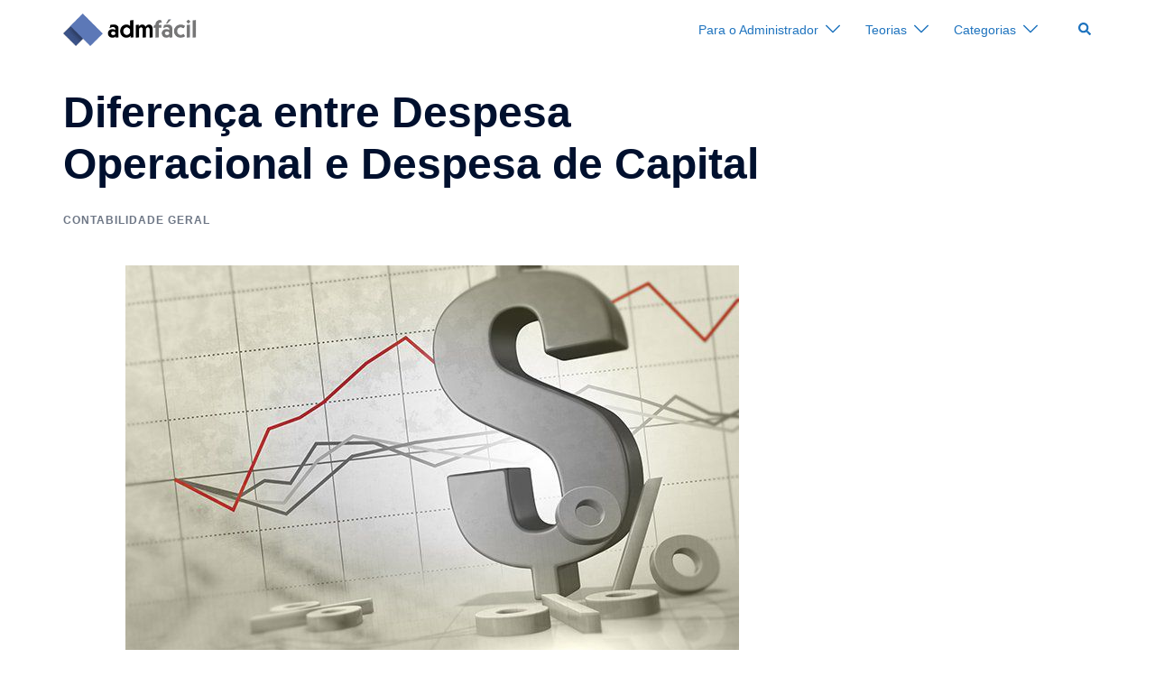

--- FILE ---
content_type: text/html; charset=UTF-8
request_url: https://www.admfacil.com/diferenca-despesa-operacional-e-de-capital/
body_size: 53162
content:
<!DOCTYPE html>
<html lang="pt-BR">
<head><style>img.lazy{min-height:1px}</style><link href="https://www.admfacil.com/wp-content/plugins/w3-total-cache/pub/js/lazyload.min.js" as="script">
<meta charset="UTF-8">
<meta name="viewport" content="width=device-width, initial-scale=1">
<link rel="profile" href="https://gmpg.org/xfn/11">
<link rel="pingback" href="https://www.admfacil.com/xmlrpc.php">

<meta name='robots' content='index, follow, max-image-preview:large, max-snippet:-1, max-video-preview:-1' />
	<style>img:is([sizes="auto" i], [sizes^="auto," i]) { contain-intrinsic-size: 3000px 1500px }</style>
	
	<!-- This site is optimized with the Yoast SEO plugin v25.0 - https://yoast.com/wordpress/plugins/seo/ -->
	<title>Diferença entre Despesa Operacional e Despesa de Capital</title>
	<meta name="description" content="Saiba mais sobre as diferenças entre uma despesa operacional (OPEX) e uma despesa de capital (CAPEX) e veja como elas são tratadas para fins fiscais." />
	<link rel="canonical" href="https://www.admfacil.com/diferenca-despesa-operacional-e-de-capital/" />
	<meta property="og:locale" content="pt_BR" />
	<meta property="og:type" content="article" />
	<meta property="og:title" content="Diferença entre Despesa Operacional e Despesa de Capital" />
	<meta property="og:description" content="Saiba mais sobre as diferenças entre uma despesa operacional (OPEX) e uma despesa de capital (CAPEX) e veja como elas são tratadas para fins fiscais." />
	<meta property="og:url" content="https://www.admfacil.com/diferenca-despesa-operacional-e-de-capital/" />
	<meta property="og:site_name" content="ADM Fácil" />
	<meta property="article:publisher" content="https://www.facebook.com/admfacilportal/" />
	<meta property="article:published_time" content="2021-04-03T01:31:36+00:00" />
	<meta property="og:image" content="https://www.admfacil.com/wp-content/uploads/2019/11/thinkstockphotos_80410231-5bfc2b97c9e77c0026b4fb20-1.jpg" />
	<meta property="og:image:width" content="680" />
	<meta property="og:image:height" content="440" />
	<meta property="og:image:type" content="image/jpeg" />
	<meta name="author" content="ADM" />
	<meta name="twitter:card" content="summary_large_image" />
	<meta name="twitter:label1" content="Escrito por" />
	<meta name="twitter:data1" content="ADM" />
	<meta name="twitter:label2" content="Est. tempo de leitura" />
	<meta name="twitter:data2" content="2 minutos" />
	<!-- / Yoast SEO plugin. -->


<link rel='dns-prefetch' href='//www.admfacil.com' />
<link rel="alternate" type="application/rss+xml" title="Feed para ADM Fácil &raquo;" href="https://www.admfacil.com/feed/" />
<link rel="alternate" type="application/rss+xml" title="Feed de comentários para ADM Fácil &raquo;" href="https://www.admfacil.com/comments/feed/" />
<link rel="alternate" type="application/rss+xml" title="Feed de comentários para ADM Fácil &raquo; Diferença entre Despesa Operacional e Despesa de Capital" href="https://www.admfacil.com/diferenca-despesa-operacional-e-de-capital/feed/" />
<link rel='stylesheet' id='sydney-bootstrap-css' href='https://www.admfacil.com/wp-content/themes/sydney/css/bootstrap/bootstrap.min.css?ver=1' type='text/css' media='all' />
<style id='global-styles-inline-css' type='text/css'>
:root{--wp--preset--aspect-ratio--square: 1;--wp--preset--aspect-ratio--4-3: 4/3;--wp--preset--aspect-ratio--3-4: 3/4;--wp--preset--aspect-ratio--3-2: 3/2;--wp--preset--aspect-ratio--2-3: 2/3;--wp--preset--aspect-ratio--16-9: 16/9;--wp--preset--aspect-ratio--9-16: 9/16;--wp--preset--color--black: #000000;--wp--preset--color--cyan-bluish-gray: #abb8c3;--wp--preset--color--white: #ffffff;--wp--preset--color--pale-pink: #f78da7;--wp--preset--color--vivid-red: #cf2e2e;--wp--preset--color--luminous-vivid-orange: #ff6900;--wp--preset--color--luminous-vivid-amber: #fcb900;--wp--preset--color--light-green-cyan: #7bdcb5;--wp--preset--color--vivid-green-cyan: #00d084;--wp--preset--color--pale-cyan-blue: #8ed1fc;--wp--preset--color--vivid-cyan-blue: #0693e3;--wp--preset--color--vivid-purple: #9b51e0;--wp--preset--gradient--vivid-cyan-blue-to-vivid-purple: linear-gradient(135deg,rgba(6,147,227,1) 0%,rgb(155,81,224) 100%);--wp--preset--gradient--light-green-cyan-to-vivid-green-cyan: linear-gradient(135deg,rgb(122,220,180) 0%,rgb(0,208,130) 100%);--wp--preset--gradient--luminous-vivid-amber-to-luminous-vivid-orange: linear-gradient(135deg,rgba(252,185,0,1) 0%,rgba(255,105,0,1) 100%);--wp--preset--gradient--luminous-vivid-orange-to-vivid-red: linear-gradient(135deg,rgba(255,105,0,1) 0%,rgb(207,46,46) 100%);--wp--preset--gradient--very-light-gray-to-cyan-bluish-gray: linear-gradient(135deg,rgb(238,238,238) 0%,rgb(169,184,195) 100%);--wp--preset--gradient--cool-to-warm-spectrum: linear-gradient(135deg,rgb(74,234,220) 0%,rgb(151,120,209) 20%,rgb(207,42,186) 40%,rgb(238,44,130) 60%,rgb(251,105,98) 80%,rgb(254,248,76) 100%);--wp--preset--gradient--blush-light-purple: linear-gradient(135deg,rgb(255,206,236) 0%,rgb(152,150,240) 100%);--wp--preset--gradient--blush-bordeaux: linear-gradient(135deg,rgb(254,205,165) 0%,rgb(254,45,45) 50%,rgb(107,0,62) 100%);--wp--preset--gradient--luminous-dusk: linear-gradient(135deg,rgb(255,203,112) 0%,rgb(199,81,192) 50%,rgb(65,88,208) 100%);--wp--preset--gradient--pale-ocean: linear-gradient(135deg,rgb(255,245,203) 0%,rgb(182,227,212) 50%,rgb(51,167,181) 100%);--wp--preset--gradient--electric-grass: linear-gradient(135deg,rgb(202,248,128) 0%,rgb(113,206,126) 100%);--wp--preset--gradient--midnight: linear-gradient(135deg,rgb(2,3,129) 0%,rgb(40,116,252) 100%);--wp--preset--font-size--small: 13px;--wp--preset--font-size--medium: 20px;--wp--preset--font-size--large: 36px;--wp--preset--font-size--x-large: 42px;--wp--preset--spacing--20: 0.44rem;--wp--preset--spacing--30: 0.67rem;--wp--preset--spacing--40: 1rem;--wp--preset--spacing--50: 1.5rem;--wp--preset--spacing--60: 2.25rem;--wp--preset--spacing--70: 3.38rem;--wp--preset--spacing--80: 5.06rem;--wp--preset--shadow--natural: 6px 6px 9px rgba(0, 0, 0, 0.2);--wp--preset--shadow--deep: 12px 12px 50px rgba(0, 0, 0, 0.4);--wp--preset--shadow--sharp: 6px 6px 0px rgba(0, 0, 0, 0.2);--wp--preset--shadow--outlined: 6px 6px 0px -3px rgba(255, 255, 255, 1), 6px 6px rgba(0, 0, 0, 1);--wp--preset--shadow--crisp: 6px 6px 0px rgba(0, 0, 0, 1);}:root { --wp--style--global--content-size: 740px;--wp--style--global--wide-size: 1140px; }:where(body) { margin: 0; }.wp-site-blocks { padding-top: var(--wp--style--root--padding-top); padding-bottom: var(--wp--style--root--padding-bottom); }.has-global-padding { padding-right: var(--wp--style--root--padding-right); padding-left: var(--wp--style--root--padding-left); }.has-global-padding > .alignfull { margin-right: calc(var(--wp--style--root--padding-right) * -1); margin-left: calc(var(--wp--style--root--padding-left) * -1); }.has-global-padding :where(:not(.alignfull.is-layout-flow) > .has-global-padding:not(.wp-block-block, .alignfull)) { padding-right: 0; padding-left: 0; }.has-global-padding :where(:not(.alignfull.is-layout-flow) > .has-global-padding:not(.wp-block-block, .alignfull)) > .alignfull { margin-left: 0; margin-right: 0; }.wp-site-blocks > .alignleft { float: left; margin-right: 2em; }.wp-site-blocks > .alignright { float: right; margin-left: 2em; }.wp-site-blocks > .aligncenter { justify-content: center; margin-left: auto; margin-right: auto; }:where(.wp-site-blocks) > * { margin-block-start: 24px; margin-block-end: 0; }:where(.wp-site-blocks) > :first-child { margin-block-start: 0; }:where(.wp-site-blocks) > :last-child { margin-block-end: 0; }:root { --wp--style--block-gap: 24px; }:root :where(.is-layout-flow) > :first-child{margin-block-start: 0;}:root :where(.is-layout-flow) > :last-child{margin-block-end: 0;}:root :where(.is-layout-flow) > *{margin-block-start: 24px;margin-block-end: 0;}:root :where(.is-layout-constrained) > :first-child{margin-block-start: 0;}:root :where(.is-layout-constrained) > :last-child{margin-block-end: 0;}:root :where(.is-layout-constrained) > *{margin-block-start: 24px;margin-block-end: 0;}:root :where(.is-layout-flex){gap: 24px;}:root :where(.is-layout-grid){gap: 24px;}.is-layout-flow > .alignleft{float: left;margin-inline-start: 0;margin-inline-end: 2em;}.is-layout-flow > .alignright{float: right;margin-inline-start: 2em;margin-inline-end: 0;}.is-layout-flow > .aligncenter{margin-left: auto !important;margin-right: auto !important;}.is-layout-constrained > .alignleft{float: left;margin-inline-start: 0;margin-inline-end: 2em;}.is-layout-constrained > .alignright{float: right;margin-inline-start: 2em;margin-inline-end: 0;}.is-layout-constrained > .aligncenter{margin-left: auto !important;margin-right: auto !important;}.is-layout-constrained > :where(:not(.alignleft):not(.alignright):not(.alignfull)){max-width: var(--wp--style--global--content-size);margin-left: auto !important;margin-right: auto !important;}.is-layout-constrained > .alignwide{max-width: var(--wp--style--global--wide-size);}body .is-layout-flex{display: flex;}.is-layout-flex{flex-wrap: wrap;align-items: center;}.is-layout-flex > :is(*, div){margin: 0;}body .is-layout-grid{display: grid;}.is-layout-grid > :is(*, div){margin: 0;}body{--wp--style--root--padding-top: 0px;--wp--style--root--padding-right: 0px;--wp--style--root--padding-bottom: 0px;--wp--style--root--padding-left: 0px;}a:where(:not(.wp-element-button)){text-decoration: underline;}:root :where(.wp-element-button, .wp-block-button__link){background-color: #32373c;border-width: 0;color: #fff;font-family: inherit;font-size: inherit;line-height: inherit;padding: calc(0.667em + 2px) calc(1.333em + 2px);text-decoration: none;}.has-black-color{color: var(--wp--preset--color--black) !important;}.has-cyan-bluish-gray-color{color: var(--wp--preset--color--cyan-bluish-gray) !important;}.has-white-color{color: var(--wp--preset--color--white) !important;}.has-pale-pink-color{color: var(--wp--preset--color--pale-pink) !important;}.has-vivid-red-color{color: var(--wp--preset--color--vivid-red) !important;}.has-luminous-vivid-orange-color{color: var(--wp--preset--color--luminous-vivid-orange) !important;}.has-luminous-vivid-amber-color{color: var(--wp--preset--color--luminous-vivid-amber) !important;}.has-light-green-cyan-color{color: var(--wp--preset--color--light-green-cyan) !important;}.has-vivid-green-cyan-color{color: var(--wp--preset--color--vivid-green-cyan) !important;}.has-pale-cyan-blue-color{color: var(--wp--preset--color--pale-cyan-blue) !important;}.has-vivid-cyan-blue-color{color: var(--wp--preset--color--vivid-cyan-blue) !important;}.has-vivid-purple-color{color: var(--wp--preset--color--vivid-purple) !important;}.has-black-background-color{background-color: var(--wp--preset--color--black) !important;}.has-cyan-bluish-gray-background-color{background-color: var(--wp--preset--color--cyan-bluish-gray) !important;}.has-white-background-color{background-color: var(--wp--preset--color--white) !important;}.has-pale-pink-background-color{background-color: var(--wp--preset--color--pale-pink) !important;}.has-vivid-red-background-color{background-color: var(--wp--preset--color--vivid-red) !important;}.has-luminous-vivid-orange-background-color{background-color: var(--wp--preset--color--luminous-vivid-orange) !important;}.has-luminous-vivid-amber-background-color{background-color: var(--wp--preset--color--luminous-vivid-amber) !important;}.has-light-green-cyan-background-color{background-color: var(--wp--preset--color--light-green-cyan) !important;}.has-vivid-green-cyan-background-color{background-color: var(--wp--preset--color--vivid-green-cyan) !important;}.has-pale-cyan-blue-background-color{background-color: var(--wp--preset--color--pale-cyan-blue) !important;}.has-vivid-cyan-blue-background-color{background-color: var(--wp--preset--color--vivid-cyan-blue) !important;}.has-vivid-purple-background-color{background-color: var(--wp--preset--color--vivid-purple) !important;}.has-black-border-color{border-color: var(--wp--preset--color--black) !important;}.has-cyan-bluish-gray-border-color{border-color: var(--wp--preset--color--cyan-bluish-gray) !important;}.has-white-border-color{border-color: var(--wp--preset--color--white) !important;}.has-pale-pink-border-color{border-color: var(--wp--preset--color--pale-pink) !important;}.has-vivid-red-border-color{border-color: var(--wp--preset--color--vivid-red) !important;}.has-luminous-vivid-orange-border-color{border-color: var(--wp--preset--color--luminous-vivid-orange) !important;}.has-luminous-vivid-amber-border-color{border-color: var(--wp--preset--color--luminous-vivid-amber) !important;}.has-light-green-cyan-border-color{border-color: var(--wp--preset--color--light-green-cyan) !important;}.has-vivid-green-cyan-border-color{border-color: var(--wp--preset--color--vivid-green-cyan) !important;}.has-pale-cyan-blue-border-color{border-color: var(--wp--preset--color--pale-cyan-blue) !important;}.has-vivid-cyan-blue-border-color{border-color: var(--wp--preset--color--vivid-cyan-blue) !important;}.has-vivid-purple-border-color{border-color: var(--wp--preset--color--vivid-purple) !important;}.has-vivid-cyan-blue-to-vivid-purple-gradient-background{background: var(--wp--preset--gradient--vivid-cyan-blue-to-vivid-purple) !important;}.has-light-green-cyan-to-vivid-green-cyan-gradient-background{background: var(--wp--preset--gradient--light-green-cyan-to-vivid-green-cyan) !important;}.has-luminous-vivid-amber-to-luminous-vivid-orange-gradient-background{background: var(--wp--preset--gradient--luminous-vivid-amber-to-luminous-vivid-orange) !important;}.has-luminous-vivid-orange-to-vivid-red-gradient-background{background: var(--wp--preset--gradient--luminous-vivid-orange-to-vivid-red) !important;}.has-very-light-gray-to-cyan-bluish-gray-gradient-background{background: var(--wp--preset--gradient--very-light-gray-to-cyan-bluish-gray) !important;}.has-cool-to-warm-spectrum-gradient-background{background: var(--wp--preset--gradient--cool-to-warm-spectrum) !important;}.has-blush-light-purple-gradient-background{background: var(--wp--preset--gradient--blush-light-purple) !important;}.has-blush-bordeaux-gradient-background{background: var(--wp--preset--gradient--blush-bordeaux) !important;}.has-luminous-dusk-gradient-background{background: var(--wp--preset--gradient--luminous-dusk) !important;}.has-pale-ocean-gradient-background{background: var(--wp--preset--gradient--pale-ocean) !important;}.has-electric-grass-gradient-background{background: var(--wp--preset--gradient--electric-grass) !important;}.has-midnight-gradient-background{background: var(--wp--preset--gradient--midnight) !important;}.has-small-font-size{font-size: var(--wp--preset--font-size--small) !important;}.has-medium-font-size{font-size: var(--wp--preset--font-size--medium) !important;}.has-large-font-size{font-size: var(--wp--preset--font-size--large) !important;}.has-x-large-font-size{font-size: var(--wp--preset--font-size--x-large) !important;}
:root :where(.wp-block-pullquote){font-size: 1.5em;line-height: 1.6;}
</style>
<link rel='stylesheet' id='sydney-style-css' href='https://www.admfacil.com/wp-content/themes/sydney/style.css?ver=20230821' type='text/css' media='all' />
<!--[if lte IE 9]>
<link rel='stylesheet' id='sydney-ie9-css' href='https://www.admfacil.com/wp-content/themes/sydney/css/ie9.css?ver=6.8.1' type='text/css' media='all' />
<![endif]-->
<link rel='stylesheet' id='sydney-comments-css' href='https://www.admfacil.com/wp-content/themes/sydney/css/components/comments.min.css?ver=20220824' type='text/css' media='all' />
<link rel='stylesheet' id='sydney-style-min-css' href='https://www.admfacil.com/wp-content/themes/sydney/css/styles.min.css?ver=20250404' type='text/css' media='all' />
<style id='sydney-style-min-inline-css' type='text/css'>
.woocommerce ul.products li.product{text-align:center;}html{scroll-behavior:smooth;}.header-image{background-size:cover;}.header-image{height:300px;}:root{--sydney-global-color-1:#1e73be;--sydney-global-color-2:#b73d3d;--sydney-global-color-3:#233452;--sydney-global-color-4:#00102E;--sydney-global-color-5:#6d7685;--sydney-global-color-6:#00102E;--sydney-global-color-7:#F4F5F7;--sydney-global-color-8:#dbdbdb;--sydney-global-color-9:#ffffff;}.llms-student-dashboard .llms-button-secondary:hover,.llms-button-action:hover,.read-more-gt,.widget-area .widget_fp_social a,#mainnav ul li a:hover,.sydney_contact_info_widget span,.roll-team .team-content .name,.roll-team .team-item .team-pop .team-social li:hover a,.roll-infomation li.address:before,.roll-infomation li.phone:before,.roll-infomation li.email:before,.roll-testimonials .name,.roll-button.border,.roll-button:hover,.roll-icon-list .icon i,.roll-icon-list .content h3 a:hover,.roll-icon-box.white .content h3 a,.roll-icon-box .icon i,.roll-icon-box .content h3 a:hover,.switcher-container .switcher-icon a:focus,.go-top:hover,.hentry .meta-post a:hover,#mainnav > ul > li > a.active,#mainnav > ul > li > a:hover,button:hover,input[type="button"]:hover,input[type="reset"]:hover,input[type="submit"]:hover,.text-color,.social-menu-widget a,.social-menu-widget a:hover,.archive .team-social li a,a,h1 a,h2 a,h3 a,h4 a,h5 a,h6 a,.classic-alt .meta-post a,.single .hentry .meta-post a,.content-area.modern .hentry .meta-post span:before,.content-area.modern .post-cat{color:var(--sydney-global-color-1)}.llms-student-dashboard .llms-button-secondary,.llms-button-action,.woocommerce #respond input#submit,.woocommerce a.button,.woocommerce button.button,.woocommerce input.button,.project-filter li a.active,.project-filter li a:hover,.preloader .pre-bounce1,.preloader .pre-bounce2,.roll-team .team-item .team-pop,.roll-progress .progress-animate,.roll-socials li a:hover,.roll-project .project-item .project-pop,.roll-project .project-filter li.active,.roll-project .project-filter li:hover,.roll-button.light:hover,.roll-button.border:hover,.roll-button,.roll-icon-box.white .icon,.owl-theme .owl-controls .owl-page.active span,.owl-theme .owl-controls.clickable .owl-page:hover span,.go-top,.bottom .socials li:hover a,.sidebar .widget:before,.blog-pagination ul li.active,.blog-pagination ul li:hover a,.content-area .hentry:after,.text-slider .maintitle:after,.error-wrap #search-submit:hover,#mainnav .sub-menu li:hover > a,#mainnav ul li ul:after,button,input[type="button"],input[type="reset"],input[type="submit"],.panel-grid-cell .widget-title:after,.cart-amount{background-color:var(--sydney-global-color-1)}.llms-student-dashboard .llms-button-secondary,.llms-student-dashboard .llms-button-secondary:hover,.llms-button-action,.llms-button-action:hover,.roll-socials li a:hover,.roll-socials li a,.roll-button.light:hover,.roll-button.border,.roll-button,.roll-icon-list .icon,.roll-icon-box .icon,.owl-theme .owl-controls .owl-page span,.comment .comment-detail,.widget-tags .tag-list a:hover,.blog-pagination ul li,.error-wrap #search-submit:hover,textarea:focus,input[type="text"]:focus,input[type="password"]:focus,input[type="datetime"]:focus,input[type="datetime-local"]:focus,input[type="date"]:focus,input[type="month"]:focus,input[type="time"]:focus,input[type="week"]:focus,input[type="number"]:focus,input[type="email"]:focus,input[type="url"]:focus,input[type="search"]:focus,input[type="tel"]:focus,input[type="color"]:focus,button,input[type="button"],input[type="reset"],input[type="submit"],.archive .team-social li a{border-color:var(--sydney-global-color-1)}.sydney_contact_info_widget span{fill:var(--sydney-global-color-1);}.go-top:hover svg{stroke:var(--sydney-global-color-1);}.site-header.float-header{background-color:rgba(0,0,0,0.9);}@media only screen and (max-width:1024px){.site-header{background-color:#000000;}}#mainnav ul li a,#mainnav ul li::before{color:#ffffff}#mainnav .sub-menu li a{color:#ffffff}#mainnav .sub-menu li a{background:#1c1c1c}.text-slider .maintitle,.text-slider .subtitle{color:#ffffff}body{color:}#secondary{background-color:#ffffff}#secondary,#secondary a:not(.wp-block-button__link){color:#6d7685}.btn-menu .sydney-svg-icon{fill:#ffffff}#mainnav ul li a:hover,.main-header #mainnav .menu > li > a:hover{color:#1e73be}.overlay{background-color:#000000}.page-wrap{padding-top:30px;}.page-wrap{padding-bottom:100px;}@media only screen and (max-width:1025px){.mobile-slide{display:block;}.slide-item{background-image:none !important;}.header-slider{}.slide-item{height:auto !important;}.slide-inner{min-height:initial;}}.go-top.show{border-radius:2px;bottom:10px;}.go-top.position-right{right:20px;}.go-top.position-left{left:20px;}.go-top{background-color:#1e73be;}.go-top:hover{background-color:;}.go-top{color:#ffffff;}.go-top svg{stroke:#ffffff;}.go-top:hover{color:#1e73be;}.go-top:hover svg{stroke:#1e73be;}.go-top .sydney-svg-icon,.go-top .sydney-svg-icon svg{width:20px;height:20px;}.go-top{padding:15px;}@media (min-width:992px){.site-info{font-size:16px;}}@media (min-width:576px) and (max-width:991px){.site-info{font-size:16px;}}@media (max-width:575px){.site-info{font-size:16px;}}.site-info{border-top:0 solid rgba(255,255,255,0.1);}.footer-widgets-grid{gap:30px;}@media (min-width:992px){.footer-widgets-grid{padding-top:95px;padding-bottom:95px;}}@media (min-width:576px) and (max-width:991px){.footer-widgets-grid{padding-top:60px;padding-bottom:60px;}}@media (max-width:575px){.footer-widgets-grid{padding-top:60px;padding-bottom:60px;}}@media (min-width:992px){.sidebar-column .widget .widget-title{font-size:22px;}}@media (min-width:576px) and (max-width:991px){.sidebar-column .widget .widget-title{font-size:22px;}}@media (max-width:575px){.sidebar-column .widget .widget-title{font-size:22px;}}@media (min-width:992px){.footer-widgets{font-size:16px;}}@media (min-width:576px) and (max-width:991px){.footer-widgets{font-size:16px;}}@media (max-width:575px){.footer-widgets{font-size:16px;}}.footer-widgets{background-color:#00102E;}.sidebar-column .widget .widget-title{color:;}.sidebar-column .widget h1,.sidebar-column .widget h2,.sidebar-column .widget h3,.sidebar-column .widget h4,.sidebar-column .widget h5,.sidebar-column .widget h6{color:;}.sidebar-column .widget{color:#ffffff;}#sidebar-footer .widget a{color:#ffffff;}#sidebar-footer .widget a:hover{color:;}.site-footer{background-color:#00102E;}.site-info,.site-info a{color:#ffffff;}.site-info .sydney-svg-icon svg{fill:#ffffff;}.site-info{padding-top:20px;padding-bottom:20px;}@media (min-width:992px){button,.roll-button,a.button,.wp-block-button__link,input[type="button"],input[type="reset"],input[type="submit"]{padding-top:12px;padding-bottom:12px;}}@media (min-width:576px) and (max-width:991px){button,.roll-button,a.button,.wp-block-button__link,input[type="button"],input[type="reset"],input[type="submit"]{padding-top:12px;padding-bottom:12px;}}@media (max-width:575px){button,.roll-button,a.button,.wp-block-button__link,input[type="button"],input[type="reset"],input[type="submit"]{padding-top:12px;padding-bottom:12px;}}@media (min-width:992px){button,.roll-button,a.button,.wp-block-button__link,input[type="button"],input[type="reset"],input[type="submit"]{padding-left:35px;padding-right:35px;}}@media (min-width:576px) and (max-width:991px){button,.roll-button,a.button,.wp-block-button__link,input[type="button"],input[type="reset"],input[type="submit"]{padding-left:35px;padding-right:35px;}}@media (max-width:575px){button,.roll-button,a.button,.wp-block-button__link,input[type="button"],input[type="reset"],input[type="submit"]{padding-left:35px;padding-right:35px;}}button,.roll-button,a.button,.wp-block-button__link,input[type="button"],input[type="reset"],input[type="submit"]{border-radius:0;}@media (min-width:992px){button,.roll-button,a.button,.wp-block-button__link,input[type="button"],input[type="reset"],input[type="submit"]{font-size:14px;}}@media (min-width:576px) and (max-width:991px){button,.roll-button,a.button,.wp-block-button__link,input[type="button"],input[type="reset"],input[type="submit"]{font-size:14px;}}@media (max-width:575px){button,.roll-button,a.button,.wp-block-button__link,input[type="button"],input[type="reset"],input[type="submit"]{font-size:14px;}}button,.roll-button,a.button,.wp-block-button__link,input[type="button"],input[type="reset"],input[type="submit"]{text-transform:uppercase;}button,.wp-element-button,div.wpforms-container-full .wpforms-form input[type=submit],div.wpforms-container-full .wpforms-form button[type=submit],div.wpforms-container-full .wpforms-form .wpforms-page-button,.roll-button,a.button,.wp-block-button__link,input[type="button"],input[type="reset"],input[type="submit"]{background-color:;}button:hover,.wp-element-button:hover,div.wpforms-container-full .wpforms-form input[type=submit]:hover,div.wpforms-container-full .wpforms-form button[type=submit]:hover,div.wpforms-container-full .wpforms-form .wpforms-page-button:hover,.roll-button:hover,a.button:hover,.wp-block-button__link:hover,input[type="button"]:hover,input[type="reset"]:hover,input[type="submit"]:hover{background-color:;}button,#sidebar-footer a.wp-block-button__link,.wp-element-button,div.wpforms-container-full .wpforms-form input[type=submit],div.wpforms-container-full .wpforms-form button[type=submit],div.wpforms-container-full .wpforms-form .wpforms-page-button,.checkout-button.button,a.button,.wp-block-button__link,input[type="button"],input[type="reset"],input[type="submit"]{color:;}button:hover,#sidebar-footer .wp-block-button__link:hover,.wp-element-button:hover,div.wpforms-container-full .wpforms-form input[type=submit]:hover,div.wpforms-container-full .wpforms-form button[type=submit]:hover,div.wpforms-container-full .wpforms-form .wpforms-page-button:hover,.roll-button:hover,a.button:hover,.wp-block-button__link:hover,input[type="button"]:hover,input[type="reset"]:hover,input[type="submit"]:hover{color:;}.is-style-outline .wp-block-button__link,div.wpforms-container-full .wpforms-form input[type=submit],div.wpforms-container-full .wpforms-form button[type=submit],div.wpforms-container-full .wpforms-form .wpforms-page-button,.roll-button,.wp-block-button__link.is-style-outline,button,a.button,.wp-block-button__link,input[type="button"],input[type="reset"],input[type="submit"]{border-color:;}button:hover,div.wpforms-container-full .wpforms-form input[type=submit]:hover,div.wpforms-container-full .wpforms-form button[type=submit]:hover,div.wpforms-container-full .wpforms-form .wpforms-page-button:hover,.roll-button:hover,a.button:hover,.wp-block-button__link:hover,input[type="button"]:hover,input[type="reset"]:hover,input[type="submit"]:hover{border-color:;}.posts-layout .list-image{width:30%;}.posts-layout .list-content{width:70%;}.content-area:not(.layout4):not(.layout6) .posts-layout .entry-thumb{margin:0 0 24px 0;}.layout4 .entry-thumb,.layout6 .entry-thumb{margin:0 24px 0 0;}.layout6 article:nth-of-type(even) .list-image .entry-thumb{margin:0 0 0 24px;}.posts-layout .entry-header{margin-bottom:24px;}.posts-layout .entry-meta.below-excerpt{margin:15px 0 0;}.posts-layout .entry-meta.above-title{margin:0 0 15px;}.single .entry-header .entry-title{color:;}.single .entry-header .entry-meta,.single .entry-header .entry-meta a{color:;}@media (min-width:992px){.single .entry-meta{font-size:12px;}}@media (min-width:576px) and (max-width:991px){.single .entry-meta{font-size:12px;}}@media (max-width:575px){.single .entry-meta{font-size:12px;}}@media (min-width:992px){.single .entry-header .entry-title{font-size:48px;}}@media (min-width:576px) and (max-width:991px){.single .entry-header .entry-title{font-size:32px;}}@media (max-width:575px){.single .entry-header .entry-title{font-size:32px;}}.posts-layout .entry-post{color:#233452;}.posts-layout .entry-title a{color:#00102E;}.posts-layout .author,.posts-layout .entry-meta a{color:#6d7685;}@media (min-width:992px){.posts-layout .entry-post{font-size:16px;}}@media (min-width:576px) and (max-width:991px){.posts-layout .entry-post{font-size:16px;}}@media (max-width:575px){.posts-layout .entry-post{font-size:16px;}}@media (min-width:992px){.posts-layout .entry-meta{font-size:12px;}}@media (min-width:576px) and (max-width:991px){.posts-layout .entry-meta{font-size:12px;}}@media (max-width:575px){.posts-layout .entry-meta{font-size:12px;}}@media (min-width:992px){.posts-layout .entry-title{font-size:32px;}}@media (min-width:576px) and (max-width:991px){.posts-layout .entry-title{font-size:32px;}}@media (max-width:575px){.posts-layout .entry-title{font-size:32px;}}.single .entry-header{margin-bottom:40px;}.single .entry-thumb{margin-bottom:40px;}.single .entry-meta-above{margin-bottom:24px;}.single .entry-meta-below{margin-top:24px;}@media (min-width:992px){.custom-logo-link img{max-width:36px;}}@media (min-width:576px) and (max-width:991px){.custom-logo-link img{max-width:36px;}}@media (max-width:575px){.custom-logo-link img{max-width:36px;}}.top-header-row,.site-header-inner,.bottom-header-inner{border-bottom:0 solid rgba(255,255,255,0.1);}.main-header,.bottom-header-row{border:0;}.top-header-row{border-bottom:1px solid rgba(255,255,255,0.1);}.main-header:not(.sticky-active),.header-search-form{background-color:#ffffff;}.main-header.sticky-active{background-color:;}.main-header .site-title a,.main-header .site-description,.main-header #mainnav .menu > li > a,#mainnav .nav-menu > li > a,.main-header .header-contact a{color:#1e73be;}.main-header .sydney-svg-icon svg,.main-header .dropdown-symbol .sydney-svg-icon svg{fill:#1e73be;}.sticky-active .main-header .site-title a,.sticky-active .main-header .site-description,.sticky-active .main-header #mainnav .menu > li > a,.sticky-active .main-header .header-contact a,.sticky-active .main-header .logout-link,.sticky-active .main-header .html-item,.sticky-active .main-header .sydney-login-toggle{color:;}.sticky-active .main-header .sydney-svg-icon svg,.sticky-active .main-header .dropdown-symbol .sydney-svg-icon svg{fill:;}.bottom-header-row{background-color:;}.bottom-header-row,.bottom-header-row .header-contact a,.bottom-header-row #mainnav .menu > li > a{color:;}.bottom-header-row #mainnav .menu > li > a:hover{color:;}.bottom-header-row .header-item svg,.dropdown-symbol .sydney-svg-icon svg{fill:;}.main-header .site-header-inner,.main-header .top-header-row{padding-top:15px;padding-bottom:15px;}.bottom-header-inner{padding-top:15px;padding-bottom:15px;}.bottom-header-row #mainnav ul ul li,.main-header #mainnav ul ul li{background-color:;}.bottom-header-row #mainnav ul ul li a,.bottom-header-row #mainnav ul ul li:hover a,.main-header #mainnav ul ul li:hover a,.main-header #mainnav ul ul li a{color:;}.bottom-header-row #mainnav ul ul li svg,.main-header #mainnav ul ul li svg{fill:;}.header-item .sydney-svg-icon{width:px;height:px;}.header-item .sydney-svg-icon svg{max-height:-2px;}.header-search-form{background-color:;}#mainnav .sub-menu li:hover>a,.main-header #mainnav ul ul li:hover>a{color:;}.main-header-cart .count-number{color:;}.main-header-cart .widget_shopping_cart .widgettitle:after,.main-header-cart .widget_shopping_cart .woocommerce-mini-cart__buttons:before{background-color:rgba(33,33,33,0.9);}.sydney-offcanvas-menu .mainnav ul li,.mobile-header-item.offcanvas-items,.mobile-header-item.offcanvas-items .social-profile{text-align:left;}.sydney-offcanvas-menu #mainnav ul li{text-align:left;}.sydney-offcanvas-menu #mainnav ul ul a{color:;}.sydney-offcanvas-menu #mainnav > div > ul > li > a{font-size:18px;}.sydney-offcanvas-menu #mainnav ul ul li a{font-size:16px;}.sydney-offcanvas-menu .mainnav a{padding:10px 0;}#masthead-mobile{background-color:;}#masthead-mobile .site-description,#masthead-mobile a:not(.button){color:;}#masthead-mobile svg{fill:;}.mobile-header{padding-top:15px;padding-bottom:15px;}.sydney-offcanvas-menu{background-color:#f2f2f2;}.offcanvas-header-custom-text,.sydney-offcanvas-menu,.sydney-offcanvas-menu #mainnav a:not(.button),.sydney-offcanvas-menu a:not(.button){color:#ffffff;}.sydney-offcanvas-menu svg,.sydney-offcanvas-menu .dropdown-symbol .sydney-svg-icon svg{fill:#ffffff;}.sydney-offcanvas-menu{max-width:100%;}@media (min-width:992px){.site-logo{max-height:36px;}}@media (min-width:576px) and (max-width:991px){.site-logo{max-height:36px;}}@media (max-width:575px){.site-logo{max-height:36px;}}.site-title a,.site-title a:visited,.main-header .site-title a,.main-header .site-title a:visited{color:}.site-description,.main-header .site-description{color:}@media (min-width:992px){.site-title{font-size:32px;}}@media (min-width:576px) and (max-width:991px){.site-title{font-size:24px;}}@media (max-width:575px){.site-title{font-size:20px;}}@media (min-width:992px){.site-description{font-size:16px;}}@media (min-width:576px) and (max-width:991px){.site-description{font-size:16px;}}@media (max-width:575px){.site-description{font-size:16px;}}h1,h2,h3,h4,h5,h6,.site-title{text-decoration:;text-transform:;font-style:;line-height:1.2;letter-spacing:px;}@media (min-width:992px){h1:not(.site-title){font-size:48px;}}@media (min-width:576px) and (max-width:991px){h1:not(.site-title){font-size:42px;}}@media (max-width:575px){h1:not(.site-title){font-size:32px;}}@media (min-width:992px){h2{font-size:38px;}}@media (min-width:576px) and (max-width:991px){h2{font-size:32px;}}@media (max-width:575px){h2{font-size:24px;}}@media (min-width:992px){h3{font-size:32px;}}@media (min-width:576px) and (max-width:991px){h3{font-size:24px;}}@media (max-width:575px){h3{font-size:20px;}}@media (min-width:992px){h4{font-size:24px;}}@media (min-width:576px) and (max-width:991px){h4{font-size:18px;}}@media (max-width:575px){h4{font-size:16px;}}@media (min-width:992px){h5{font-size:20px;}}@media (min-width:576px) and (max-width:991px){h5{font-size:16px;}}@media (max-width:575px){h5{font-size:16px;}}@media (min-width:992px){h6{font-size:18px;}}@media (min-width:576px) and (max-width:991px){h6{font-size:16px;}}@media (max-width:575px){h6{font-size:16px;}}p,.posts-layout .entry-post{text-decoration:}body,.posts-layout .entry-post{text-transform:;font-style:;line-height:1.68;letter-spacing:px;}@media (min-width:992px){body{font-size:16px;}}@media (min-width:576px) and (max-width:991px){body{font-size:16px;}}@media (max-width:575px){body{font-size:16px;}}@media (min-width:992px){.woocommerce div.product .product-gallery-summary .entry-title{font-size:32px;}}@media (min-width:576px) and (max-width:991px){.woocommerce div.product .product-gallery-summary .entry-title{font-size:32px;}}@media (max-width:575px){.woocommerce div.product .product-gallery-summary .entry-title{font-size:32px;}}@media (min-width:992px){.woocommerce div.product .product-gallery-summary .price .amount{font-size:24px;}}@media (min-width:576px) and (max-width:991px){.woocommerce div.product .product-gallery-summary .price .amount{font-size:24px;}}@media (max-width:575px){.woocommerce div.product .product-gallery-summary .price .amount{font-size:24px;}}.woocommerce ul.products li.product .col-md-7 > *,.woocommerce ul.products li.product .col-md-8 > *,.woocommerce ul.products li.product > *{margin-bottom:12px;}.wc-block-grid__product-onsale,span.onsale{border-radius:0;top:20px!important;left:20px!important;}.wc-block-grid__product-onsale,.products span.onsale{left:auto!important;right:20px;}.wc-block-grid__product-onsale,span.onsale{color:;}.wc-block-grid__product-onsale,span.onsale{background-color:;}ul.wc-block-grid__products li.wc-block-grid__product .wc-block-grid__product-title,ul.wc-block-grid__products li.wc-block-grid__product .woocommerce-loop-product__title,ul.wc-block-grid__products li.product .wc-block-grid__product-title,ul.wc-block-grid__products li.product .woocommerce-loop-product__title,ul.products li.wc-block-grid__product .wc-block-grid__product-title,ul.products li.wc-block-grid__product .woocommerce-loop-product__title,ul.products li.product .wc-block-grid__product-title,ul.products li.product .woocommerce-loop-product__title,ul.products li.product .woocommerce-loop-category__title,.woocommerce-loop-product__title .botiga-wc-loop-product__title{color:;}a.wc-forward:not(.checkout-button){color:;}a.wc-forward:not(.checkout-button):hover{color:;}.woocommerce-pagination li .page-numbers:hover{color:;}.woocommerce-sorting-wrapper{border-color:rgba(33,33,33,0.9);}ul.products li.product-category .woocommerce-loop-category__title{text-align:center;}ul.products li.product-category > a,ul.products li.product-category > a > img{border-radius:0;}.entry-content a:not(.button):not(.elementor-button-link):not(.wp-block-button__link){color:;}.entry-content a:not(.button):not(.elementor-button-link):not(.wp-block-button__link):hover{color:;}h1{color:;}h2{color:;}h3{color:;}h4{color:;}h5{color:;}h6{color:;}div.wpforms-container-full .wpforms-form input[type=date],div.wpforms-container-full .wpforms-form input[type=datetime],div.wpforms-container-full .wpforms-form input[type=datetime-local],div.wpforms-container-full .wpforms-form input[type=email],div.wpforms-container-full .wpforms-form input[type=month],div.wpforms-container-full .wpforms-form input[type=number],div.wpforms-container-full .wpforms-form input[type=password],div.wpforms-container-full .wpforms-form input[type=range],div.wpforms-container-full .wpforms-form input[type=search],div.wpforms-container-full .wpforms-form input[type=tel],div.wpforms-container-full .wpforms-form input[type=text],div.wpforms-container-full .wpforms-form input[type=time],div.wpforms-container-full .wpforms-form input[type=url],div.wpforms-container-full .wpforms-form input[type=week],div.wpforms-container-full .wpforms-form select,div.wpforms-container-full .wpforms-form textarea,input[type="text"],input[type="email"],input[type="url"],input[type="password"],input[type="search"],input[type="number"],input[type="tel"],input[type="range"],input[type="date"],input[type="month"],input[type="week"],input[type="time"],input[type="datetime"],input[type="datetime-local"],input[type="color"],textarea,select,.woocommerce .select2-container .select2-selection--single,.woocommerce-page .select2-container .select2-selection--single,input[type="text"]:focus,input[type="email"]:focus,input[type="url"]:focus,input[type="password"]:focus,input[type="search"]:focus,input[type="number"]:focus,input[type="tel"]:focus,input[type="range"]:focus,input[type="date"]:focus,input[type="month"]:focus,input[type="week"]:focus,input[type="time"]:focus,input[type="datetime"]:focus,input[type="datetime-local"]:focus,input[type="color"]:focus,textarea:focus,select:focus,.woocommerce .select2-container .select2-selection--single:focus,.woocommerce-page .select2-container .select2-selection--single:focus,.select2-container--default .select2-selection--single .select2-selection__rendered,.wp-block-search .wp-block-search__input,.wp-block-search .wp-block-search__input:focus{color:;}div.wpforms-container-full .wpforms-form input[type=date],div.wpforms-container-full .wpforms-form input[type=datetime],div.wpforms-container-full .wpforms-form input[type=datetime-local],div.wpforms-container-full .wpforms-form input[type=email],div.wpforms-container-full .wpforms-form input[type=month],div.wpforms-container-full .wpforms-form input[type=number],div.wpforms-container-full .wpforms-form input[type=password],div.wpforms-container-full .wpforms-form input[type=range],div.wpforms-container-full .wpforms-form input[type=search],div.wpforms-container-full .wpforms-form input[type=tel],div.wpforms-container-full .wpforms-form input[type=text],div.wpforms-container-full .wpforms-form input[type=time],div.wpforms-container-full .wpforms-form input[type=url],div.wpforms-container-full .wpforms-form input[type=week],div.wpforms-container-full .wpforms-form select,div.wpforms-container-full .wpforms-form textarea,input[type="text"],input[type="email"],input[type="url"],input[type="password"],input[type="search"],input[type="number"],input[type="tel"],input[type="range"],input[type="date"],input[type="month"],input[type="week"],input[type="time"],input[type="datetime"],input[type="datetime-local"],input[type="color"],textarea,select,.woocommerce .select2-container .select2-selection--single,.woocommerce-page .select2-container .select2-selection--single,.woocommerce-cart .woocommerce-cart-form .actions .coupon input[type="text"]{background-color:;}div.wpforms-container-full .wpforms-form input[type=date],div.wpforms-container-full .wpforms-form input[type=datetime],div.wpforms-container-full .wpforms-form input[type=datetime-local],div.wpforms-container-full .wpforms-form input[type=email],div.wpforms-container-full .wpforms-form input[type=month],div.wpforms-container-full .wpforms-form input[type=number],div.wpforms-container-full .wpforms-form input[type=password],div.wpforms-container-full .wpforms-form input[type=range],div.wpforms-container-full .wpforms-form input[type=search],div.wpforms-container-full .wpforms-form input[type=tel],div.wpforms-container-full .wpforms-form input[type=text],div.wpforms-container-full .wpforms-form input[type=time],div.wpforms-container-full .wpforms-form input[type=url],div.wpforms-container-full .wpforms-form input[type=week],div.wpforms-container-full .wpforms-form select,div.wpforms-container-full .wpforms-form textarea,input[type="text"],input[type="email"],input[type="url"],input[type="password"],input[type="search"],input[type="number"],input[type="tel"],input[type="range"],input[type="date"],input[type="month"],input[type="week"],input[type="time"],input[type="datetime"],input[type="datetime-local"],input[type="color"],textarea,select,.woocommerce .select2-container .select2-selection--single,.woocommerce-page .select2-container .select2-selection--single,.woocommerce-account fieldset,.woocommerce-account .woocommerce-form-login,.woocommerce-account .woocommerce-form-register,.woocommerce-cart .woocommerce-cart-form .actions .coupon input[type="text"],.wp-block-search .wp-block-search__input{border-color:;}input::placeholder{color:;opacity:1;}input:-ms-input-placeholder{color:;}input::-ms-input-placeholder{color:;}img{border-radius:0;}@media (min-width:992px){.wp-caption-text,figcaption{font-size:16px;}}@media (min-width:576px) and (max-width:991px){.wp-caption-text,figcaption{font-size:16px;}}@media (max-width:575px){.wp-caption-text,figcaption{font-size:16px;}}.wp-caption-text,figcaption{color:;}
</style>
<style id='akismet-widget-style-inline-css' type='text/css'>

			.a-stats {
				--akismet-color-mid-green: #357b49;
				--akismet-color-white: #fff;
				--akismet-color-light-grey: #f6f7f7;

				max-width: 350px;
				width: auto;
			}

			.a-stats * {
				all: unset;
				box-sizing: border-box;
			}

			.a-stats strong {
				font-weight: 600;
			}

			.a-stats a.a-stats__link,
			.a-stats a.a-stats__link:visited,
			.a-stats a.a-stats__link:active {
				background: var(--akismet-color-mid-green);
				border: none;
				box-shadow: none;
				border-radius: 8px;
				color: var(--akismet-color-white);
				cursor: pointer;
				display: block;
				font-family: -apple-system, BlinkMacSystemFont, 'Segoe UI', 'Roboto', 'Oxygen-Sans', 'Ubuntu', 'Cantarell', 'Helvetica Neue', sans-serif;
				font-weight: 500;
				padding: 12px;
				text-align: center;
				text-decoration: none;
				transition: all 0.2s ease;
			}

			/* Extra specificity to deal with TwentyTwentyOne focus style */
			.widget .a-stats a.a-stats__link:focus {
				background: var(--akismet-color-mid-green);
				color: var(--akismet-color-white);
				text-decoration: none;
			}

			.a-stats a.a-stats__link:hover {
				filter: brightness(110%);
				box-shadow: 0 4px 12px rgba(0, 0, 0, 0.06), 0 0 2px rgba(0, 0, 0, 0.16);
			}

			.a-stats .count {
				color: var(--akismet-color-white);
				display: block;
				font-size: 1.5em;
				line-height: 1.4;
				padding: 0 13px;
				white-space: nowrap;
			}
		
</style>
<style id='rocket-lazyload-inline-css' type='text/css'>
.rll-youtube-player{position:relative;padding-bottom:56.23%;height:0;overflow:hidden;max-width:100%;}.rll-youtube-player:focus-within{outline: 2px solid currentColor;outline-offset: 5px;}.rll-youtube-player iframe{position:absolute;top:0;left:0;width:100%;height:100%;z-index:100;background:0 0}.rll-youtube-player img{bottom:0;display:block;left:0;margin:auto;max-width:100%;width:100%;position:absolute;right:0;top:0;border:none;height:auto;-webkit-transition:.4s all;-moz-transition:.4s all;transition:.4s all}.rll-youtube-player img:hover{-webkit-filter:brightness(75%)}.rll-youtube-player .play{height:100%;width:100%;left:0;top:0;position:absolute;background:url(https://www.admfacil.com/wp-content/plugins/rocket-lazy-load/assets/img/youtube.png) no-repeat center;background-color: transparent !important;cursor:pointer;border:none;}
</style>
<script type="text/javascript" src="https://www.admfacil.com/wp-includes/js/jquery/jquery.min.js?ver=3.7.1" id="jquery-core-js"></script>
<script type="text/javascript" src="https://www.admfacil.com/wp-content/plugins/sticky-menu-or-anything-on-scroll/assets/js/jq-sticky-anything.min.js?ver=2.1.1" id="stickyAnythingLib-js"></script>
<link rel="https://api.w.org/" href="https://www.admfacil.com/wp-json/" /><link rel="alternate" title="JSON" type="application/json" href="https://www.admfacil.com/wp-json/wp/v2/posts/1310" /><link rel="EditURI" type="application/rsd+xml" title="RSD" href="https://www.admfacil.com/xmlrpc.php?rsd" />
<meta name="generator" content="WordPress 6.8.1" />
<link rel='shortlink' href='https://www.admfacil.com/?p=1310' />
<link rel="alternate" title="oEmbed (JSON)" type="application/json+oembed" href="https://www.admfacil.com/wp-json/oembed/1.0/embed?url=https%3A%2F%2Fwww.admfacil.com%2Fdiferenca-despesa-operacional-e-de-capital%2F" />
<link rel="alternate" title="oEmbed (XML)" type="text/xml+oembed" href="https://www.admfacil.com/wp-json/oembed/1.0/embed?url=https%3A%2F%2Fwww.admfacil.com%2Fdiferenca-despesa-operacional-e-de-capital%2F&#038;format=xml" />
		<meta property="fb:pages" content="103902110495577" />
		
		<!-- GA Google Analytics @ https://m0n.co/ga -->
		<script>
			(function(i,s,o,g,r,a,m){i['GoogleAnalyticsObject']=r;i[r]=i[r]||function(){
			(i[r].q=i[r].q||[]).push(arguments)},i[r].l=1*new Date();a=s.createElement(o),
			m=s.getElementsByTagName(o)[0];a.async=1;a.src=g;m.parentNode.insertBefore(a,m)
			})(window,document,'script','https://www.google-analytics.com/analytics.js','ga');
			ga('create', 'UA-119594314-1', 'auto');
			ga('send', 'pageview');
		</script>

	<!-- Start Genie WP Favicon -->
<link rel="shortcut icon" href="https://www.admfacil.com/wp-content/uploads/gwpf_icon/favicon.png" />
<link rel="apple-touch-icon" href="https://www.admfacil.com/wp-content/uploads/gwpf_icon/favicon.png" />
<!-- End Genie WP Favicon -->
<!-- HFCM by 99 Robots - Snippet # 4: Validação Pinterest -->
<meta name="p:domain_verify" content="7a5ad121999a532f8f4d5df33e7f915e"/>
<!-- /end HFCM by 99 Robots -->
<!-- HFCM by 99 Robots - Snippet # 5: Bing Confirmation -->
<meta name="msvalidate.01" content="65EECB1D17FB062E933D694522A3F8DC" />
<meta name="verify-admitad" content="9819eb87b9" />
<!-- /end HFCM by 99 Robots -->
<!-- HFCM by 99 Robots - Snippet # 8: Preload &amp; Prefetch -->
<link rel="preconnect" href="https://www.google-analytics.com" crossorigin />
<!-- /end HFCM by 99 Robots -->
<!-- HFCM by 99 Robots - Snippet # 11: Google Ads -->
<!-- Global site tag (gtag.js) - Google Ads: 673361332 -->
<script async src="https://www.googletagmanager.com/gtag/js?id=AW-673361332"></script>
<script>
  window.dataLayer = window.dataLayer || [];
  function gtag(){dataLayer.push(arguments);}
  gtag('js', new Date());

  gtag('config', 'AW-673361332');
</script>

<!-- Event snippet for AdmFácil Remarketing remarketing page -->
<script>
  gtag('event', 'conversion', {
      'send_to': 'AW-673361332/i3s_CK2JyN0BELTbisEC',
      'value': 1.0,
      'currency': 'BRL',
      'aw_remarketing_only': true
  });
</script>
<!-- /end HFCM by 99 Robots -->
<!-- HFCM by 99 Robots - Snippet # 12: Preloads -->
<link rel="preload" href="https://admfacil.com/wp-content/uploads/2021/12/ajax-loader.gif" as="image">
<!-- /end HFCM by 99 Robots -->
<!-- HFCM by 99 Robots - Snippet # 15: Pixel Facebook -->
<!-- Facebook Pixel Code -->
<script>
!function(f,b,e,v,n,t,s)
{if(f.fbq)return;n=f.fbq=function(){n.callMethod?
n.callMethod.apply(n,arguments):n.queue.push(arguments)};
if(!f._fbq)f._fbq=n;n.push=n;n.loaded=!0;n.version='2.0';
n.queue=[];t=b.createElement(e);t.async=!0;
t.src=v;s=b.getElementsByTagName(e)[0];
s.parentNode.insertBefore(t,s)}(window, document,'script',
'https://connect.facebook.net/en_US/fbevents.js');
fbq('init', '913640052851485');
fbq('track', 'PageView');
</script>
<noscript><img class="lazy" height="1" width="1" style="display:none"
src="data:image/svg+xml,%3Csvg%20xmlns='http://www.w3.org/2000/svg'%20viewBox='0%200%201%201'%3E%3C/svg%3E" data-src="https://www.facebook.com/tr?id=913640052851485&ev=PageView&noscript=1"
/></noscript>
<!-- End Facebook Pixel Code -->
<!-- /end HFCM by 99 Robots -->
<!-- HFCM by 99 Robots - Snippet # 16: Clarity -->
<script type="text/javascript">
    (function(c,l,a,r,i,t,y){
        c[a]=c[a]||function(){(c[a].q=c[a].q||[]).push(arguments)};
        t=l.createElement(r);t.async=1;t.src="https://www.clarity.ms/tag/"+i;
        y=l.getElementsByTagName(r)[0];y.parentNode.insertBefore(t,y);
    })(window, document, "clarity", "script", "bef342eve2");
</script>
<!-- /end HFCM by 99 Robots -->
<!-- HFCM by 99 Robots - Snippet # 17: PostHog -->
<script>
    !function(t,e){var o,n,p,r;e.__SV||(window.posthog=e,e._i=[],e.init=function(i,s,a){function g(t,e){var o=e.split(".");2==o.length&&(t=t[o[0]],e=o[1]),t[e]=function(){t.push([e].concat(Array.prototype.slice.call(arguments,0)))}}(p=t.createElement("script")).type="text/javascript",p.async=!0,p.src=s.api_host+"/static/array.js",(r=t.getElementsByTagName("script")[0]).parentNode.insertBefore(p,r);var u=e;for(void 0!==a?u=e[a]=[]:a="posthog",u.people=u.people||[],u.toString=function(t){var e="posthog";return"posthog"!==a&&(e+="."+a),t||(e+=" (stub)"),e},u.people.toString=function(){return u.toString(1)+".people (stub)"},o="capture identify alias people.set people.set_once set_config register register_once unregister opt_out_capturing has_opted_out_capturing opt_in_capturing reset isFeatureEnabled onFeatureFlags getFeatureFlag getFeatureFlagPayload reloadFeatureFlags group updateEarlyAccessFeatureEnrollment getEarlyAccessFeatures getActiveMatchingSurveys getSurveys".split(" "),n=0;n<o.length;n++)g(u,o[n]);e._i.push([i,s,a])},e.__SV=1)}(document,window.posthog||[]);
    posthog.init('phc_klkCT73kmrFba5GKqMtBdahKVXXgyc5WJTf3E2G6lkZ',{api_host:'https://app.posthog.com'})
</script>
<!-- /end HFCM by 99 Robots -->


<!-- This site is optimized with the Schema plugin v1.7.9.6 - https://schema.press -->
<script type="application/ld+json">[{"@context":"http:\/\/schema.org\/","@type":"WPHeader","url":"https:\/\/www.admfacil.com\/diferenca-despesa-operacional-e-de-capital\/","headline":"Diferença entre Despesa Operacional e Despesa de Capital","description":"Saiba mais sobre as diferenças entre uma despesa operacional (OPEX) e uma despesa de capital (CAPEX) e veja..."},{"@context":"http:\/\/schema.org\/","@type":"WPFooter","url":"https:\/\/www.admfacil.com\/diferenca-despesa-operacional-e-de-capital\/","headline":"Diferença entre Despesa Operacional e Despesa de Capital","description":"Saiba mais sobre as diferenças entre uma despesa operacional (OPEX) e uma despesa de capital (CAPEX) e veja...","copyrightYear":"2021"}]</script>



<!-- This site is optimized with the Schema plugin v1.7.9.6 - https://schema.press -->
<script type="application/ld+json">{"@context":"https:\/\/schema.org\/","@type":"BlogPosting","mainEntityOfPage":{"@type":"WebPage","@id":"https:\/\/www.admfacil.com\/diferenca-despesa-operacional-e-de-capital\/"},"url":"https:\/\/www.admfacil.com\/diferenca-despesa-operacional-e-de-capital\/","headline":"Diferença entre Despesa Operacional e Despesa de Capital","datePublished":"2021-04-02T22:31:36-03:00","dateModified":"2021-04-02T22:31:36-03:00","publisher":{"@type":"Organization","@id":"https:\/\/www.admfacil.com\/#organization","name":"ADM Fácil","logo":{"@type":"ImageObject","url":"http:\/\/admfacil.com\/wp-content\/uploads\/2018\/05\/admfacil@2x.png","width":600,"height":60}},"image":{"@type":"ImageObject","url":"https:\/\/www.admfacil.com\/wp-content\/uploads\/2019\/11\/thinkstockphotos_80410231-5bfc2b97c9e77c0026b4fb20-1.jpg","width":696,"height":440},"articleSection":"Contabilidade Geral","keywords":"despesa de capital, despesa operacional","description":"Saiba mais sobre as diferenças entre uma despesa operacional (OPEX) e uma despesa de capital (CAPEX) e veja como elas são tratadas para fins fiscais.","author":{"@type":"Person","name":"ADM","url":"https:\/\/www.admfacil.com\/author\/fmmsilva\/","image":{"@type":"ImageObject","url":"https:\/\/secure.gravatar.com\/avatar\/4d243775132c2147be97ea921c20f6e311dd43159092f709b3ed4864b30ff24d?s=96&d=mm&r=g","height":96,"width":96}},"commentCount":"1","comment":[{"@type":"Comment","dateCreated":"2023-04-27 22:24:44","description":"Interessante a forma como o autor explica as diferenças entre as despesas operacionais e de capital. Fiquei impressionado com a clareza e objetividade das informações apresentadas neste texto. Além disso, gostei da forma como o autor relaciona essas diferenças ao tratamento fiscal que cada uma recebe. Certamente, este artigo é de grande valia para quem busca entender melhor sobre finanças empresariais. 👍","author":{"@type":"Person","name":"Lucas Ribeiro da Costa","url":""}}]}</script>

		<script>
			var jabvfcr = {
				selector: "DIV.component-wrap &gt; DIV &gt; P",
				manipulation: "replaceWith",
				html: ''
			};
		</script>
		

<!-- This site is optimized with the Schema plugin v1.7.9.6 - https://schema.press -->
<script type="application/ld+json">{
    "@context": "http://schema.org",
    "@type": "BreadcrumbList",
    "itemListElement": [
        {
            "@type": "ListItem",
            "position": 1,
            "item": {
                "@id": "https://www.admfacil.com",
                "name": "Home"
            }
        },
        {
            "@type": "ListItem",
            "position": 2,
            "item": {
                "@id": "https://www.admfacil.com/diferenca-despesa-operacional-e-de-capital/",
                "name": "Diferen\u00e7a entre Despesa Operacional e Despesa de Capital",
                "image": "https://www.admfacil.com/wp-content/uploads/2019/11/thinkstockphotos_80410231-5bfc2b97c9e77c0026b4fb20-1.jpg"
            }
        }
    ]
}</script>

<link rel="icon" href="https://www.admfacil.com/wp-content/uploads/2018/09/admfacil-img-48x48.png" sizes="32x32" />
<link rel="icon" href="https://www.admfacil.com/wp-content/uploads/2018/09/admfacil-img.png" sizes="192x192" />
<link rel="apple-touch-icon" href="https://www.admfacil.com/wp-content/uploads/2018/09/admfacil-img.png" />
<meta name="msapplication-TileImage" content="https://www.admfacil.com/wp-content/uploads/2018/09/admfacil-img.png" />
<noscript><style id="rocket-lazyload-nojs-css">.rll-youtube-player, [data-lazy-src]{display:none !important;}</style></noscript><script data-cfasync="false" nonce="7e5b0957-aeca-4af5-8ee1-1c387fb34487">try{(function(w,d){!function(j,k,l,m){if(j.zaraz)console.error("zaraz is loaded twice");else{j[l]=j[l]||{};j[l].executed=[];j.zaraz={deferred:[],listeners:[]};j.zaraz._v="5874";j.zaraz._n="7e5b0957-aeca-4af5-8ee1-1c387fb34487";j.zaraz.q=[];j.zaraz._f=function(n){return async function(){var o=Array.prototype.slice.call(arguments);j.zaraz.q.push({m:n,a:o})}};for(const p of["track","set","debug"])j.zaraz[p]=j.zaraz._f(p);j.zaraz.init=()=>{var q=k.getElementsByTagName(m)[0],r=k.createElement(m),s=k.getElementsByTagName("title")[0];s&&(j[l].t=k.getElementsByTagName("title")[0].text);j[l].x=Math.random();j[l].w=j.screen.width;j[l].h=j.screen.height;j[l].j=j.innerHeight;j[l].e=j.innerWidth;j[l].l=j.location.href;j[l].r=k.referrer;j[l].k=j.screen.colorDepth;j[l].n=k.characterSet;j[l].o=(new Date).getTimezoneOffset();if(j.dataLayer)for(const t of Object.entries(Object.entries(dataLayer).reduce((u,v)=>({...u[1],...v[1]}),{})))zaraz.set(t[0],t[1],{scope:"page"});j[l].q=[];for(;j.zaraz.q.length;){const w=j.zaraz.q.shift();j[l].q.push(w)}r.defer=!0;for(const x of[localStorage,sessionStorage])Object.keys(x||{}).filter(z=>z.startsWith("_zaraz_")).forEach(y=>{try{j[l]["z_"+y.slice(7)]=JSON.parse(x.getItem(y))}catch{j[l]["z_"+y.slice(7)]=x.getItem(y)}});r.referrerPolicy="origin";r.src="/cdn-cgi/zaraz/s.js?z="+btoa(encodeURIComponent(JSON.stringify(j[l])));q.parentNode.insertBefore(r,q)};["complete","interactive"].includes(k.readyState)?zaraz.init():j.addEventListener("DOMContentLoaded",zaraz.init)}}(w,d,"zarazData","script");window.zaraz._p=async d$=>new Promise(ea=>{if(d$){d$.e&&d$.e.forEach(eb=>{try{const ec=d.querySelector("script[nonce]"),ed=ec?.nonce||ec?.getAttribute("nonce"),ee=d.createElement("script");ed&&(ee.nonce=ed);ee.innerHTML=eb;ee.onload=()=>{d.head.removeChild(ee)};d.head.appendChild(ee)}catch(ef){console.error(`Error executing script: ${eb}\n`,ef)}});Promise.allSettled((d$.f||[]).map(eg=>fetch(eg[0],eg[1])))}ea()});zaraz._p({"e":["(function(w,d){})(window,document)"]});})(window,document)}catch(e){throw fetch("/cdn-cgi/zaraz/t"),e;};</script></head>

<body class="wp-singular post-template-default single single-post postid-1310 single-format-standard wp-custom-logo wp-theme-sydney group-blog menu-inline" itemscope="itemscope" itemtype="https://schema.org/Article">

<span id="toptarget"></span>

	<div class="preloader">
	    <div class="spinner">
	        <div class="pre-bounce1"></div>
	        <div class="pre-bounce2"></div>
	    </div>
	</div>
	

<div id="page" class="hfeed site">
	<a class="skip-link screen-reader-text" href="#content">Pular para o conteúdo</a>

		

					<header id="masthead" class="main-header header_layout_2 sticky-header sticky-always">
					<div class="container">
						<div class="site-header-inner">
							<div class="row valign">
								<div class="header-col">
												<div class="site-branding">

															
					<a href="https://www.admfacil.com/" title="ADM Fácil"><img width="263" height="64" class="site-logo lazy" src="data:image/svg+xml,%3Csvg%20xmlns='http://www.w3.org/2000/svg'%20viewBox='0%200%20263%2064'%3E%3C/svg%3E" data-src="http://www.admfacil.com/wp-content/uploads/2018/05/admfacil@2x.png" alt="ADM Fácil" itemscope itemtype="https://schema.org/Brand" /></a>
				
										
			</div><!-- .site-branding -->
											</div>
								<div class="header-col menu-col menu-right">
										
			<nav id="mainnav" class="mainnav">
				<div class="menu-menu-navbar-container"><ul id="primary-menu" class="menu"><li id="menu-item-790" class="menu-item menu-item-type-custom menu-item-object-custom menu-item-has-children menu-item-790 sydney-dropdown-li"><a aria-haspopup="true" aria-expanded="false" href="#" class="sydney-dropdown-link">Para o Administrador</a><span tabindex=0 class="dropdown-symbol"><i class="sydney-svg-icon"><svg xmlns="http://www.w3.org/2000/svg" viewBox="0 0 512.011 512.011"><path d="M505.755 123.592c-8.341-8.341-21.824-8.341-30.165 0L256.005 343.176 36.421 123.592c-8.341-8.341-21.824-8.341-30.165 0s-8.341 21.824 0 30.165l234.667 234.667a21.275 21.275 0 0015.083 6.251 21.275 21.275 0 0015.083-6.251l234.667-234.667c8.34-8.341 8.34-21.824-.001-30.165z" /></svg></i></span>
<ul class="sub-menu sydney-dropdown-ul">
	<li id="menu-item-787" class="menu-item menu-item-type-post_type menu-item-object-post menu-item-787 sydney-dropdown-li"><a href="https://www.admfacil.com/como-administrar-o-tempo/" class="sydney-dropdown-link">Administrando o Tempo</a></li>
	<li id="menu-item-785" class="menu-item menu-item-type-post_type menu-item-object-post menu-item-785 sydney-dropdown-li"><a href="https://www.admfacil.com/cra-conselho-regional-de-administracao/" class="sydney-dropdown-link">Para que serve o CRA?</a></li>
	<li id="menu-item-788" class="menu-item menu-item-type-post_type menu-item-object-post menu-item-788 sydney-dropdown-li"><a href="https://www.admfacil.com/os-papeis-do-administrador/" class="sydney-dropdown-link">Papéis desempenhados</a></li>
	<li id="menu-item-789" class="menu-item menu-item-type-post_type menu-item-object-post menu-item-789 sydney-dropdown-li"><a href="https://www.admfacil.com/principais-funcoes-do-administrador/" class="sydney-dropdown-link">Principais Funções</a></li>
	<li id="menu-item-697" class="menu-item menu-item-type-post_type menu-item-object-page menu-item-697 sydney-dropdown-li"><a href="https://www.admfacil.com/livros-gratuitos/" class="sydney-dropdown-link">Livros Gratuitos</a></li>
</ul>
</li>
<li id="menu-item-791" class="menu-item menu-item-type-custom menu-item-object-custom menu-item-has-children menu-item-791 sydney-dropdown-li"><a aria-haspopup="true" aria-expanded="false" href="#" class="sydney-dropdown-link">Teorias</a><span tabindex=0 class="dropdown-symbol"><i class="sydney-svg-icon"><svg xmlns="http://www.w3.org/2000/svg" viewBox="0 0 512.011 512.011"><path d="M505.755 123.592c-8.341-8.341-21.824-8.341-30.165 0L256.005 343.176 36.421 123.592c-8.341-8.341-21.824-8.341-30.165 0s-8.341 21.824 0 30.165l234.667 234.667a21.275 21.275 0 0015.083 6.251 21.275 21.275 0 0015.083-6.251l234.667-234.667c8.34-8.341 8.34-21.824-.001-30.165z" /></svg></i></span>
<ul class="sub-menu sydney-dropdown-ul">
	<li id="menu-item-793" class="menu-item menu-item-type-post_type menu-item-object-post menu-item-793 sydney-dropdown-li"><a href="https://www.admfacil.com/importancia-da-teoria-geral-da-administracao/" class="sydney-dropdown-link">Teoria Geral</a></li>
	<li id="menu-item-794" class="menu-item menu-item-type-post_type menu-item-object-post menu-item-794 sydney-dropdown-li"><a href="https://www.admfacil.com/abordagem-classica-da-administracao/" class="sydney-dropdown-link">Abordagem Clássica</a></li>
	<li id="menu-item-792" class="menu-item menu-item-type-post_type menu-item-object-post menu-item-792 sydney-dropdown-li"><a href="https://www.admfacil.com/teoria-das-relacoes-humanas/" class="sydney-dropdown-link">Relações Humanas</a></li>
	<li id="menu-item-786" class="menu-item menu-item-type-post_type menu-item-object-post menu-item-786 sydney-dropdown-li"><a href="https://www.admfacil.com/teoria-comportamental-da-administracao/" class="sydney-dropdown-link">Teoria Comportamental</a></li>
</ul>
</li>
<li id="menu-item-19301" class="menu-item menu-item-type-custom menu-item-object-custom menu-item-has-children menu-item-19301 sydney-dropdown-li"><a aria-haspopup="true" aria-expanded="false" href="#" class="sydney-dropdown-link">Categorias</a><span tabindex=0 class="dropdown-symbol"><i class="sydney-svg-icon"><svg xmlns="http://www.w3.org/2000/svg" viewBox="0 0 512.011 512.011"><path d="M505.755 123.592c-8.341-8.341-21.824-8.341-30.165 0L256.005 343.176 36.421 123.592c-8.341-8.341-21.824-8.341-30.165 0s-8.341 21.824 0 30.165l234.667 234.667a21.275 21.275 0 0015.083 6.251 21.275 21.275 0 0015.083-6.251l234.667-234.667c8.34-8.341 8.34-21.824-.001-30.165z" /></svg></i></span>
<ul class="sub-menu sydney-dropdown-ul">
	<li id="menu-item-19302" class="menu-item menu-item-type-taxonomy menu-item-object-category current-post-ancestor menu-item-has-children menu-item-19302 sydney-dropdown-li"><a aria-haspopup="true" aria-expanded="false" href="https://www.admfacil.com/financas-e-contabilidade/" class="sydney-dropdown-link">Finanças e Contabilidade</a><span tabindex=0 class="dropdown-symbol"><i class="sydney-svg-icon"><svg xmlns="http://www.w3.org/2000/svg" viewBox="0 0 512.011 512.011"><path d="M505.755 123.592c-8.341-8.341-21.824-8.341-30.165 0L256.005 343.176 36.421 123.592c-8.341-8.341-21.824-8.341-30.165 0s-8.341 21.824 0 30.165l234.667 234.667a21.275 21.275 0 0015.083 6.251 21.275 21.275 0 0015.083-6.251l234.667-234.667c8.34-8.341 8.34-21.824-.001-30.165z" /></svg></i></span>
	<ul class="sub-menu sydney-dropdown-ul">
		<li id="menu-item-19303" class="menu-item menu-item-type-taxonomy menu-item-object-category menu-item-19303 sydney-dropdown-li"><a href="https://www.admfacil.com/financas-e-contabilidade/analise-de-custos/" class="sydney-dropdown-link">Análise de Custos</a></li>
		<li id="menu-item-19304" class="menu-item menu-item-type-taxonomy menu-item-object-category current-post-ancestor current-menu-parent current-post-parent menu-item-19304 sydney-dropdown-li"><a href="https://www.admfacil.com/financas-e-contabilidade/contabilidade-geral/" class="sydney-dropdown-link">Contabilidade Geral</a></li>
		<li id="menu-item-19305" class="menu-item menu-item-type-taxonomy menu-item-object-category menu-item-19305 sydney-dropdown-li"><a href="https://www.admfacil.com/financas-e-contabilidade/controladoria/" class="sydney-dropdown-link">Controladoria</a></li>
		<li id="menu-item-19306" class="menu-item menu-item-type-taxonomy menu-item-object-category menu-item-19306 sydney-dropdown-li"><a href="https://www.admfacil.com/financas-e-contabilidade/financas-corporativas/" class="sydney-dropdown-link">Finanças Corporativas</a></li>
		<li id="menu-item-19307" class="menu-item menu-item-type-taxonomy menu-item-object-category menu-item-19307 sydney-dropdown-li"><a href="https://www.admfacil.com/financas-e-contabilidade/investimentos/" class="sydney-dropdown-link">Investimentos</a></li>
	</ul>
</li>
	<li id="menu-item-19308" class="menu-item menu-item-type-taxonomy menu-item-object-category menu-item-has-children menu-item-19308 sydney-dropdown-li"><a aria-haspopup="true" aria-expanded="false" href="https://www.admfacil.com/fundamentos-da-administracao/" class="sydney-dropdown-link">Fundamentos da Administração</a><span tabindex=0 class="dropdown-symbol"><i class="sydney-svg-icon"><svg xmlns="http://www.w3.org/2000/svg" viewBox="0 0 512.011 512.011"><path d="M505.755 123.592c-8.341-8.341-21.824-8.341-30.165 0L256.005 343.176 36.421 123.592c-8.341-8.341-21.824-8.341-30.165 0s-8.341 21.824 0 30.165l234.667 234.667a21.275 21.275 0 0015.083 6.251 21.275 21.275 0 0015.083-6.251l234.667-234.667c8.34-8.341 8.34-21.824-.001-30.165z" /></svg></i></span>
	<ul class="sub-menu sydney-dropdown-ul">
		<li id="menu-item-19309" class="menu-item menu-item-type-taxonomy menu-item-object-category menu-item-19309 sydney-dropdown-li"><a href="https://www.admfacil.com/fundamentos-da-administracao/economia/" class="sydney-dropdown-link">Economia</a></li>
		<li id="menu-item-19310" class="menu-item menu-item-type-taxonomy menu-item-object-category menu-item-19310 sydney-dropdown-li"><a href="https://www.admfacil.com/fundamentos-da-administracao/estatistica-aplicada/" class="sydney-dropdown-link">Estatística Aplicada</a></li>
		<li id="menu-item-19311" class="menu-item menu-item-type-taxonomy menu-item-object-category menu-item-19311 sydney-dropdown-li"><a href="https://www.admfacil.com/fundamentos-da-administracao/historia-da-administracao/" class="sydney-dropdown-link">História da Administração</a></li>
		<li id="menu-item-19312" class="menu-item menu-item-type-taxonomy menu-item-object-category menu-item-19312 sydney-dropdown-li"><a href="https://www.admfacil.com/fundamentos-da-administracao/teorias-da-administracao/" class="sydney-dropdown-link">Teorias da Administração</a></li>
	</ul>
</li>
	<li id="menu-item-19313" class="menu-item menu-item-type-taxonomy menu-item-object-category menu-item-has-children menu-item-19313 sydney-dropdown-li"><a aria-haspopup="true" aria-expanded="false" href="https://www.admfacil.com/gestao-de-pessoas/" class="sydney-dropdown-link">Gestão de Pessoas</a><span tabindex=0 class="dropdown-symbol"><i class="sydney-svg-icon"><svg xmlns="http://www.w3.org/2000/svg" viewBox="0 0 512.011 512.011"><path d="M505.755 123.592c-8.341-8.341-21.824-8.341-30.165 0L256.005 343.176 36.421 123.592c-8.341-8.341-21.824-8.341-30.165 0s-8.341 21.824 0 30.165l234.667 234.667a21.275 21.275 0 0015.083 6.251 21.275 21.275 0 0015.083-6.251l234.667-234.667c8.34-8.341 8.34-21.824-.001-30.165z" /></svg></i></span>
	<ul class="sub-menu sydney-dropdown-ul">
		<li id="menu-item-19314" class="menu-item menu-item-type-taxonomy menu-item-object-category menu-item-19314 sydney-dropdown-li"><a href="https://www.admfacil.com/gestao-de-pessoas/comportamento-organizacional/" class="sydney-dropdown-link">Comportamento Organizacional</a></li>
		<li id="menu-item-19315" class="menu-item menu-item-type-taxonomy menu-item-object-category menu-item-19315 sydney-dropdown-li"><a href="https://www.admfacil.com/gestao-de-pessoas/cultura-organizacional/" class="sydney-dropdown-link">Cultura Organizacional</a></li>
		<li id="menu-item-19316" class="menu-item menu-item-type-taxonomy menu-item-object-category menu-item-19316 sydney-dropdown-li"><a href="https://www.admfacil.com/gestao-de-pessoas/lideranca-e-motivacao/" class="sydney-dropdown-link">Liderança e Motivação</a></li>
		<li id="menu-item-19317" class="menu-item menu-item-type-taxonomy menu-item-object-category menu-item-19317 sydney-dropdown-li"><a href="https://www.admfacil.com/gestao-de-pessoas/recrutamento-e-selecao/" class="sydney-dropdown-link">Recrutamento e Seleção</a></li>
		<li id="menu-item-19318" class="menu-item menu-item-type-taxonomy menu-item-object-category menu-item-19318 sydney-dropdown-li"><a href="https://www.admfacil.com/gestao-de-pessoas/recursos-humanos/" class="sydney-dropdown-link">Recursos Humanos</a></li>
		<li id="menu-item-19319" class="menu-item menu-item-type-taxonomy menu-item-object-category menu-item-19319 sydney-dropdown-li"><a href="https://www.admfacil.com/gestao-de-pessoas/treinamento-e-desenvolvimento/" class="sydney-dropdown-link">Treinamento e Desenvolvimento</a></li>
	</ul>
</li>
	<li id="menu-item-19320" class="menu-item menu-item-type-taxonomy menu-item-object-category menu-item-has-children menu-item-19320 sydney-dropdown-li"><a aria-haspopup="true" aria-expanded="false" href="https://www.admfacil.com/gestao-organizacional/" class="sydney-dropdown-link">Gestão Organizacional</a><span tabindex=0 class="dropdown-symbol"><i class="sydney-svg-icon"><svg xmlns="http://www.w3.org/2000/svg" viewBox="0 0 512.011 512.011"><path d="M505.755 123.592c-8.341-8.341-21.824-8.341-30.165 0L256.005 343.176 36.421 123.592c-8.341-8.341-21.824-8.341-30.165 0s-8.341 21.824 0 30.165l234.667 234.667a21.275 21.275 0 0015.083 6.251 21.275 21.275 0 0015.083-6.251l234.667-234.667c8.34-8.341 8.34-21.824-.001-30.165z" /></svg></i></span>
	<ul class="sub-menu sydney-dropdown-ul">
		<li id="menu-item-19321" class="menu-item menu-item-type-taxonomy menu-item-object-category menu-item-19321 sydney-dropdown-li"><a href="https://www.admfacil.com/gestao-organizacional/administracao-geral/" class="sydney-dropdown-link">Administração Geral</a></li>
		<li id="menu-item-19322" class="menu-item menu-item-type-taxonomy menu-item-object-category menu-item-19322 sydney-dropdown-li"><a href="https://www.admfacil.com/gestao-organizacional/empreendedorismo-e-inovacao/" class="sydney-dropdown-link">Empreendedorismo e Inovação</a></li>
		<li id="menu-item-19323" class="menu-item menu-item-type-taxonomy menu-item-object-category menu-item-19323 sydney-dropdown-li"><a href="https://www.admfacil.com/gestao-organizacional/gestao-estrategica/" class="sydney-dropdown-link">Gestão Estratégica</a></li>
		<li id="menu-item-19324" class="menu-item menu-item-type-taxonomy menu-item-object-category menu-item-19324 sydney-dropdown-li"><a href="https://www.admfacil.com/gestao-organizacional/governanca-corporativa/" class="sydney-dropdown-link">Governança Corporativa</a></li>
		<li id="menu-item-19325" class="menu-item menu-item-type-taxonomy menu-item-object-category menu-item-19325 sydney-dropdown-li"><a href="https://www.admfacil.com/gestao-organizacional/planejamento-e-controle/" class="sydney-dropdown-link">Planejamento e Controle</a></li>
	</ul>
</li>
	<li id="menu-item-19326" class="menu-item menu-item-type-taxonomy menu-item-object-category menu-item-has-children menu-item-19326 sydney-dropdown-li"><a aria-haspopup="true" aria-expanded="false" href="https://www.admfacil.com/marketing-e-vendas/" class="sydney-dropdown-link">Marketing e Vendas</a><span tabindex=0 class="dropdown-symbol"><i class="sydney-svg-icon"><svg xmlns="http://www.w3.org/2000/svg" viewBox="0 0 512.011 512.011"><path d="M505.755 123.592c-8.341-8.341-21.824-8.341-30.165 0L256.005 343.176 36.421 123.592c-8.341-8.341-21.824-8.341-30.165 0s-8.341 21.824 0 30.165l234.667 234.667a21.275 21.275 0 0015.083 6.251 21.275 21.275 0 0015.083-6.251l234.667-234.667c8.34-8.341 8.34-21.824-.001-30.165z" /></svg></i></span>
	<ul class="sub-menu sydney-dropdown-ul">
		<li id="menu-item-19327" class="menu-item menu-item-type-taxonomy menu-item-object-category menu-item-19327 sydney-dropdown-li"><a href="https://www.admfacil.com/marketing-e-vendas/estrategias-de-vendas/" class="sydney-dropdown-link">Estratégias de Vendas</a></li>
		<li id="menu-item-19328" class="menu-item menu-item-type-taxonomy menu-item-object-category menu-item-19328 sydney-dropdown-li"><a href="https://www.admfacil.com/marketing-e-vendas/gestao-de-marcas/" class="sydney-dropdown-link">Gestão de Marcas</a></li>
		<li id="menu-item-19329" class="menu-item menu-item-type-taxonomy menu-item-object-category menu-item-19329 sydney-dropdown-li"><a href="https://www.admfacil.com/marketing-e-vendas/marketing-digital/" class="sydney-dropdown-link">Marketing Digital</a></li>
		<li id="menu-item-19330" class="menu-item menu-item-type-taxonomy menu-item-object-category menu-item-19330 sydney-dropdown-li"><a href="https://www.admfacil.com/marketing-e-vendas/negociacao/" class="sydney-dropdown-link">Negociação</a></li>
		<li id="menu-item-19331" class="menu-item menu-item-type-taxonomy menu-item-object-category menu-item-19331 sydney-dropdown-li"><a href="https://www.admfacil.com/marketing-e-vendas/pesquisa-de-mercado/" class="sydney-dropdown-link">Pesquisa de Mercado</a></li>
	</ul>
</li>
	<li id="menu-item-19332" class="menu-item menu-item-type-taxonomy menu-item-object-category menu-item-has-children menu-item-19332 sydney-dropdown-li"><a aria-haspopup="true" aria-expanded="false" href="https://www.admfacil.com/operacoes-e-logistica/" class="sydney-dropdown-link">Operações e Logística</a><span tabindex=0 class="dropdown-symbol"><i class="sydney-svg-icon"><svg xmlns="http://www.w3.org/2000/svg" viewBox="0 0 512.011 512.011"><path d="M505.755 123.592c-8.341-8.341-21.824-8.341-30.165 0L256.005 343.176 36.421 123.592c-8.341-8.341-21.824-8.341-30.165 0s-8.341 21.824 0 30.165l234.667 234.667a21.275 21.275 0 0015.083 6.251 21.275 21.275 0 0015.083-6.251l234.667-234.667c8.34-8.341 8.34-21.824-.001-30.165z" /></svg></i></span>
	<ul class="sub-menu sydney-dropdown-ul">
		<li id="menu-item-19333" class="menu-item menu-item-type-taxonomy menu-item-object-category menu-item-19333 sydney-dropdown-li"><a href="https://www.admfacil.com/operacoes-e-logistica/gestao-da-qualidade/" class="sydney-dropdown-link">Gestão da Qualidade</a></li>
		<li id="menu-item-19334" class="menu-item menu-item-type-taxonomy menu-item-object-category menu-item-19334 sydney-dropdown-li"><a href="https://www.admfacil.com/operacoes-e-logistica/logistica/" class="sydney-dropdown-link">Logística</a></li>
		<li id="menu-item-19335" class="menu-item menu-item-type-taxonomy menu-item-object-category menu-item-19335 sydney-dropdown-li"><a href="https://www.admfacil.com/operacoes-e-logistica/materiais-e-suprimentos/" class="sydney-dropdown-link">Materiais e Suprimentos</a></li>
		<li id="menu-item-19336" class="menu-item menu-item-type-taxonomy menu-item-object-category menu-item-19336 sydney-dropdown-li"><a href="https://www.admfacil.com/operacoes-e-logistica/producao-e-operacoes/" class="sydney-dropdown-link">Produção e Operações</a></li>
		<li id="menu-item-19337" class="menu-item menu-item-type-taxonomy menu-item-object-category menu-item-19337 sydney-dropdown-li"><a href="https://www.admfacil.com/operacoes-e-logistica/servicos/" class="sydney-dropdown-link">Serviços</a></li>
	</ul>
</li>
	<li id="menu-item-19338" class="menu-item menu-item-type-taxonomy menu-item-object-category menu-item-has-children menu-item-19338 sydney-dropdown-li"><a aria-haspopup="true" aria-expanded="false" href="https://www.admfacil.com/segmentos-especiais/" class="sydney-dropdown-link">Segmentos Especiais</a><span tabindex=0 class="dropdown-symbol"><i class="sydney-svg-icon"><svg xmlns="http://www.w3.org/2000/svg" viewBox="0 0 512.011 512.011"><path d="M505.755 123.592c-8.341-8.341-21.824-8.341-30.165 0L256.005 343.176 36.421 123.592c-8.341-8.341-21.824-8.341-30.165 0s-8.341 21.824 0 30.165l234.667 234.667a21.275 21.275 0 0015.083 6.251 21.275 21.275 0 0015.083-6.251l234.667-234.667c8.34-8.341 8.34-21.824-.001-30.165z" /></svg></i></span>
	<ul class="sub-menu sydney-dropdown-ul">
		<li id="menu-item-19339" class="menu-item menu-item-type-taxonomy menu-item-object-category menu-item-19339 sydney-dropdown-li"><a href="https://www.admfacil.com/segmentos-especiais/comercio-exterior/" class="sydney-dropdown-link">Comércio Exterior</a></li>
		<li id="menu-item-19340" class="menu-item menu-item-type-taxonomy menu-item-object-category menu-item-19340 sydney-dropdown-li"><a href="https://www.admfacil.com/segmentos-especiais/gestao-escolar/" class="sydney-dropdown-link">Gestão Escolar</a></li>
		<li id="menu-item-19341" class="menu-item menu-item-type-taxonomy menu-item-object-category menu-item-19341 sydney-dropdown-li"><a href="https://www.admfacil.com/segmentos-especiais/planejamento-funerario/" class="sydney-dropdown-link">Planejamento Funerário</a></li>
		<li id="menu-item-19342" class="menu-item menu-item-type-taxonomy menu-item-object-category menu-item-19342 sydney-dropdown-li"><a href="https://www.admfacil.com/segmentos-especiais/setores-regulados/" class="sydney-dropdown-link">Setores Regulados</a></li>
	</ul>
</li>
	<li id="menu-item-19343" class="menu-item menu-item-type-taxonomy menu-item-object-category menu-item-has-children menu-item-19343 sydney-dropdown-li"><a aria-haspopup="true" aria-expanded="false" href="https://www.admfacil.com/seguranca-legislacao-e-etica/" class="sydney-dropdown-link">Segurança, Legislação e Ética</a><span tabindex=0 class="dropdown-symbol"><i class="sydney-svg-icon"><svg xmlns="http://www.w3.org/2000/svg" viewBox="0 0 512.011 512.011"><path d="M505.755 123.592c-8.341-8.341-21.824-8.341-30.165 0L256.005 343.176 36.421 123.592c-8.341-8.341-21.824-8.341-30.165 0s-8.341 21.824 0 30.165l234.667 234.667a21.275 21.275 0 0015.083 6.251 21.275 21.275 0 0015.083-6.251l234.667-234.667c8.34-8.341 8.34-21.824-.001-30.165z" /></svg></i></span>
	<ul class="sub-menu sydney-dropdown-ul">
		<li id="menu-item-19344" class="menu-item menu-item-type-taxonomy menu-item-object-category menu-item-19344 sydney-dropdown-li"><a href="https://www.admfacil.com/seguranca-legislacao-e-etica/etica-empresarial/" class="sydney-dropdown-link">Ética Empresarial</a></li>
		<li id="menu-item-19345" class="menu-item menu-item-type-taxonomy menu-item-object-category menu-item-19345 sydney-dropdown-li"><a href="https://www.admfacil.com/seguranca-legislacao-e-etica/legislacao-trabalhista/" class="sydney-dropdown-link">Legislação Trabalhista</a></li>
		<li id="menu-item-19346" class="menu-item menu-item-type-taxonomy menu-item-object-category menu-item-19346 sydney-dropdown-li"><a href="https://www.admfacil.com/seguranca-legislacao-e-etica/seguranca-do-trabalho/" class="sydney-dropdown-link">Segurança do Trabalho</a></li>
		<li id="menu-item-19347" class="menu-item menu-item-type-taxonomy menu-item-object-category menu-item-19347 sydney-dropdown-li"><a href="https://www.admfacil.com/seguranca-legislacao-e-etica/sustentabilidade-e-responsabilidade-social/" class="sydney-dropdown-link">Sustentabilidade e Responsabilidade Social</a></li>
	</ul>
</li>
</ul>
</li>
</ul></div>			</nav>
											</div>							
								<div class="header-col header-elements">
													<a href="#" class="header-search header-item" role="button">
					<span class="screen-reader-text">Search</span>
					<i class="sydney-svg-icon icon-search active"><svg xmlns="http://www.w3.org/2000/svg" viewBox="0 0 512 512"><path d="M505 442.7L405.3 343c-4.5-4.5-10.6-7-17-7H372c27.6-35.3 44-79.7 44-128C416 93.1 322.9 0 208 0S0 93.1 0 208s93.1 208 208 208c48.3 0 92.7-16.4 128-44v16.3c0 6.4 2.5 12.5 7 17l99.7 99.7c9.4 9.4 24.6 9.4 33.9 0l28.3-28.3c9.4-9.4 9.4-24.6.1-34zM208 336c-70.7 0-128-57.2-128-128 0-70.7 57.2-128 128-128 70.7 0 128 57.2 128 128 0 70.7-57.2 128-128 128z" /></svg></i>
					<i class="sydney-svg-icon icon-cancel"><svg width="16" height="16" viewBox="0 0 16 16" fill="none" xmlns="http://www.w3.org/2000/svg"><path d="M12.59 0L7 5.59L1.41 0L0 1.41L5.59 7L0 12.59L1.41 14L7 8.41L12.59 14L14 12.59L8.41 7L14 1.41L12.59 0Z" /></svg></i>
				</a>
											</div>							
							</div>
						</div>
					</div>
								<div class="header-search-form">
			<form role="search" method="get" class="search-form" action="https://www.admfacil.com/">
				<label>
					<span class="screen-reader-text">Pesquisar por:</span>
					<input type="search" class="search-field" placeholder="Pesquisar &hellip;" value="" name="s" />
				</label>
				<input type="submit" class="search-submit" value="Pesquisar" />
			</form>			</div>
							</header>
			
			<div class="sydney-offcanvas-menu">
				<div class="mobile-header-item">
					<div class="row valign">
						<div class="col-xs-8">
										<div class="site-branding">

															
					<a href="https://www.admfacil.com/" title="ADM Fácil"><img width="263" height="64" class="site-logo lazy" src="data:image/svg+xml,%3Csvg%20xmlns='http://www.w3.org/2000/svg'%20viewBox='0%200%20263%2064'%3E%3C/svg%3E" data-src="http://www.admfacil.com/wp-content/uploads/2018/05/admfacil@2x.png" alt="ADM Fácil" itemscope itemtype="https://schema.org/Brand" /></a>
				
										
			</div><!-- .site-branding -->
									</div>
						<div class="col-xs-4 align-right">
							<a class="mobile-menu-close" href="#"><i class="sydney-svg-icon icon-cancel"><span class="screen-reader-text">Close menu</span><svg width="16" height="16" viewBox="0 0 16 16" fill="none" xmlns="http://www.w3.org/2000/svg"><path d="M12.59 0L7 5.59L1.41 0L0 1.41L5.59 7L0 12.59L1.41 14L7 8.41L12.59 14L14 12.59L8.41 7L14 1.41L12.59 0Z" /></svg></i></a>
						</div>
					</div>
				</div>
				<div class="mobile-header-item">
						
			<nav id="mainnav" class="mainnav">
				<div class="menu-menu-navbar-container"><ul id="primary-menu" class="menu"><li class="menu-item menu-item-type-custom menu-item-object-custom menu-item-has-children menu-item-790 sydney-dropdown-li"><a aria-haspopup="true" aria-expanded="false" href="#" class="sydney-dropdown-link">Para o Administrador</a><span tabindex=0 class="dropdown-symbol"><i class="sydney-svg-icon"><svg xmlns="http://www.w3.org/2000/svg" viewBox="0 0 512.011 512.011"><path d="M505.755 123.592c-8.341-8.341-21.824-8.341-30.165 0L256.005 343.176 36.421 123.592c-8.341-8.341-21.824-8.341-30.165 0s-8.341 21.824 0 30.165l234.667 234.667a21.275 21.275 0 0015.083 6.251 21.275 21.275 0 0015.083-6.251l234.667-234.667c8.34-8.341 8.34-21.824-.001-30.165z" /></svg></i></span>
<ul class="sub-menu sydney-dropdown-ul">
	<li class="menu-item menu-item-type-post_type menu-item-object-post menu-item-787 sydney-dropdown-li"><a href="https://www.admfacil.com/como-administrar-o-tempo/" class="sydney-dropdown-link">Administrando o Tempo</a></li>
	<li class="menu-item menu-item-type-post_type menu-item-object-post menu-item-785 sydney-dropdown-li"><a href="https://www.admfacil.com/cra-conselho-regional-de-administracao/" class="sydney-dropdown-link">Para que serve o CRA?</a></li>
	<li class="menu-item menu-item-type-post_type menu-item-object-post menu-item-788 sydney-dropdown-li"><a href="https://www.admfacil.com/os-papeis-do-administrador/" class="sydney-dropdown-link">Papéis desempenhados</a></li>
	<li class="menu-item menu-item-type-post_type menu-item-object-post menu-item-789 sydney-dropdown-li"><a href="https://www.admfacil.com/principais-funcoes-do-administrador/" class="sydney-dropdown-link">Principais Funções</a></li>
	<li class="menu-item menu-item-type-post_type menu-item-object-page menu-item-697 sydney-dropdown-li"><a href="https://www.admfacil.com/livros-gratuitos/" class="sydney-dropdown-link">Livros Gratuitos</a></li>
</ul>
</li>
<li class="menu-item menu-item-type-custom menu-item-object-custom menu-item-has-children menu-item-791 sydney-dropdown-li"><a aria-haspopup="true" aria-expanded="false" href="#" class="sydney-dropdown-link">Teorias</a><span tabindex=0 class="dropdown-symbol"><i class="sydney-svg-icon"><svg xmlns="http://www.w3.org/2000/svg" viewBox="0 0 512.011 512.011"><path d="M505.755 123.592c-8.341-8.341-21.824-8.341-30.165 0L256.005 343.176 36.421 123.592c-8.341-8.341-21.824-8.341-30.165 0s-8.341 21.824 0 30.165l234.667 234.667a21.275 21.275 0 0015.083 6.251 21.275 21.275 0 0015.083-6.251l234.667-234.667c8.34-8.341 8.34-21.824-.001-30.165z" /></svg></i></span>
<ul class="sub-menu sydney-dropdown-ul">
	<li class="menu-item menu-item-type-post_type menu-item-object-post menu-item-793 sydney-dropdown-li"><a href="https://www.admfacil.com/importancia-da-teoria-geral-da-administracao/" class="sydney-dropdown-link">Teoria Geral</a></li>
	<li class="menu-item menu-item-type-post_type menu-item-object-post menu-item-794 sydney-dropdown-li"><a href="https://www.admfacil.com/abordagem-classica-da-administracao/" class="sydney-dropdown-link">Abordagem Clássica</a></li>
	<li class="menu-item menu-item-type-post_type menu-item-object-post menu-item-792 sydney-dropdown-li"><a href="https://www.admfacil.com/teoria-das-relacoes-humanas/" class="sydney-dropdown-link">Relações Humanas</a></li>
	<li class="menu-item menu-item-type-post_type menu-item-object-post menu-item-786 sydney-dropdown-li"><a href="https://www.admfacil.com/teoria-comportamental-da-administracao/" class="sydney-dropdown-link">Teoria Comportamental</a></li>
</ul>
</li>
<li class="menu-item menu-item-type-custom menu-item-object-custom menu-item-has-children menu-item-19301 sydney-dropdown-li"><a aria-haspopup="true" aria-expanded="false" href="#" class="sydney-dropdown-link">Categorias</a><span tabindex=0 class="dropdown-symbol"><i class="sydney-svg-icon"><svg xmlns="http://www.w3.org/2000/svg" viewBox="0 0 512.011 512.011"><path d="M505.755 123.592c-8.341-8.341-21.824-8.341-30.165 0L256.005 343.176 36.421 123.592c-8.341-8.341-21.824-8.341-30.165 0s-8.341 21.824 0 30.165l234.667 234.667a21.275 21.275 0 0015.083 6.251 21.275 21.275 0 0015.083-6.251l234.667-234.667c8.34-8.341 8.34-21.824-.001-30.165z" /></svg></i></span>
<ul class="sub-menu sydney-dropdown-ul">
	<li class="menu-item menu-item-type-taxonomy menu-item-object-category current-post-ancestor menu-item-has-children menu-item-19302 sydney-dropdown-li"><a aria-haspopup="true" aria-expanded="false" href="https://www.admfacil.com/financas-e-contabilidade/" class="sydney-dropdown-link">Finanças e Contabilidade</a><span tabindex=0 class="dropdown-symbol"><i class="sydney-svg-icon"><svg xmlns="http://www.w3.org/2000/svg" viewBox="0 0 512.011 512.011"><path d="M505.755 123.592c-8.341-8.341-21.824-8.341-30.165 0L256.005 343.176 36.421 123.592c-8.341-8.341-21.824-8.341-30.165 0s-8.341 21.824 0 30.165l234.667 234.667a21.275 21.275 0 0015.083 6.251 21.275 21.275 0 0015.083-6.251l234.667-234.667c8.34-8.341 8.34-21.824-.001-30.165z" /></svg></i></span>
	<ul class="sub-menu sydney-dropdown-ul">
		<li class="menu-item menu-item-type-taxonomy menu-item-object-category menu-item-19303 sydney-dropdown-li"><a href="https://www.admfacil.com/financas-e-contabilidade/analise-de-custos/" class="sydney-dropdown-link">Análise de Custos</a></li>
		<li class="menu-item menu-item-type-taxonomy menu-item-object-category current-post-ancestor current-menu-parent current-post-parent menu-item-19304 sydney-dropdown-li"><a href="https://www.admfacil.com/financas-e-contabilidade/contabilidade-geral/" class="sydney-dropdown-link">Contabilidade Geral</a></li>
		<li class="menu-item menu-item-type-taxonomy menu-item-object-category menu-item-19305 sydney-dropdown-li"><a href="https://www.admfacil.com/financas-e-contabilidade/controladoria/" class="sydney-dropdown-link">Controladoria</a></li>
		<li class="menu-item menu-item-type-taxonomy menu-item-object-category menu-item-19306 sydney-dropdown-li"><a href="https://www.admfacil.com/financas-e-contabilidade/financas-corporativas/" class="sydney-dropdown-link">Finanças Corporativas</a></li>
		<li class="menu-item menu-item-type-taxonomy menu-item-object-category menu-item-19307 sydney-dropdown-li"><a href="https://www.admfacil.com/financas-e-contabilidade/investimentos/" class="sydney-dropdown-link">Investimentos</a></li>
	</ul>
</li>
	<li class="menu-item menu-item-type-taxonomy menu-item-object-category menu-item-has-children menu-item-19308 sydney-dropdown-li"><a aria-haspopup="true" aria-expanded="false" href="https://www.admfacil.com/fundamentos-da-administracao/" class="sydney-dropdown-link">Fundamentos da Administração</a><span tabindex=0 class="dropdown-symbol"><i class="sydney-svg-icon"><svg xmlns="http://www.w3.org/2000/svg" viewBox="0 0 512.011 512.011"><path d="M505.755 123.592c-8.341-8.341-21.824-8.341-30.165 0L256.005 343.176 36.421 123.592c-8.341-8.341-21.824-8.341-30.165 0s-8.341 21.824 0 30.165l234.667 234.667a21.275 21.275 0 0015.083 6.251 21.275 21.275 0 0015.083-6.251l234.667-234.667c8.34-8.341 8.34-21.824-.001-30.165z" /></svg></i></span>
	<ul class="sub-menu sydney-dropdown-ul">
		<li class="menu-item menu-item-type-taxonomy menu-item-object-category menu-item-19309 sydney-dropdown-li"><a href="https://www.admfacil.com/fundamentos-da-administracao/economia/" class="sydney-dropdown-link">Economia</a></li>
		<li class="menu-item menu-item-type-taxonomy menu-item-object-category menu-item-19310 sydney-dropdown-li"><a href="https://www.admfacil.com/fundamentos-da-administracao/estatistica-aplicada/" class="sydney-dropdown-link">Estatística Aplicada</a></li>
		<li class="menu-item menu-item-type-taxonomy menu-item-object-category menu-item-19311 sydney-dropdown-li"><a href="https://www.admfacil.com/fundamentos-da-administracao/historia-da-administracao/" class="sydney-dropdown-link">História da Administração</a></li>
		<li class="menu-item menu-item-type-taxonomy menu-item-object-category menu-item-19312 sydney-dropdown-li"><a href="https://www.admfacil.com/fundamentos-da-administracao/teorias-da-administracao/" class="sydney-dropdown-link">Teorias da Administração</a></li>
	</ul>
</li>
	<li class="menu-item menu-item-type-taxonomy menu-item-object-category menu-item-has-children menu-item-19313 sydney-dropdown-li"><a aria-haspopup="true" aria-expanded="false" href="https://www.admfacil.com/gestao-de-pessoas/" class="sydney-dropdown-link">Gestão de Pessoas</a><span tabindex=0 class="dropdown-symbol"><i class="sydney-svg-icon"><svg xmlns="http://www.w3.org/2000/svg" viewBox="0 0 512.011 512.011"><path d="M505.755 123.592c-8.341-8.341-21.824-8.341-30.165 0L256.005 343.176 36.421 123.592c-8.341-8.341-21.824-8.341-30.165 0s-8.341 21.824 0 30.165l234.667 234.667a21.275 21.275 0 0015.083 6.251 21.275 21.275 0 0015.083-6.251l234.667-234.667c8.34-8.341 8.34-21.824-.001-30.165z" /></svg></i></span>
	<ul class="sub-menu sydney-dropdown-ul">
		<li class="menu-item menu-item-type-taxonomy menu-item-object-category menu-item-19314 sydney-dropdown-li"><a href="https://www.admfacil.com/gestao-de-pessoas/comportamento-organizacional/" class="sydney-dropdown-link">Comportamento Organizacional</a></li>
		<li class="menu-item menu-item-type-taxonomy menu-item-object-category menu-item-19315 sydney-dropdown-li"><a href="https://www.admfacil.com/gestao-de-pessoas/cultura-organizacional/" class="sydney-dropdown-link">Cultura Organizacional</a></li>
		<li class="menu-item menu-item-type-taxonomy menu-item-object-category menu-item-19316 sydney-dropdown-li"><a href="https://www.admfacil.com/gestao-de-pessoas/lideranca-e-motivacao/" class="sydney-dropdown-link">Liderança e Motivação</a></li>
		<li class="menu-item menu-item-type-taxonomy menu-item-object-category menu-item-19317 sydney-dropdown-li"><a href="https://www.admfacil.com/gestao-de-pessoas/recrutamento-e-selecao/" class="sydney-dropdown-link">Recrutamento e Seleção</a></li>
		<li class="menu-item menu-item-type-taxonomy menu-item-object-category menu-item-19318 sydney-dropdown-li"><a href="https://www.admfacil.com/gestao-de-pessoas/recursos-humanos/" class="sydney-dropdown-link">Recursos Humanos</a></li>
		<li class="menu-item menu-item-type-taxonomy menu-item-object-category menu-item-19319 sydney-dropdown-li"><a href="https://www.admfacil.com/gestao-de-pessoas/treinamento-e-desenvolvimento/" class="sydney-dropdown-link">Treinamento e Desenvolvimento</a></li>
	</ul>
</li>
	<li class="menu-item menu-item-type-taxonomy menu-item-object-category menu-item-has-children menu-item-19320 sydney-dropdown-li"><a aria-haspopup="true" aria-expanded="false" href="https://www.admfacil.com/gestao-organizacional/" class="sydney-dropdown-link">Gestão Organizacional</a><span tabindex=0 class="dropdown-symbol"><i class="sydney-svg-icon"><svg xmlns="http://www.w3.org/2000/svg" viewBox="0 0 512.011 512.011"><path d="M505.755 123.592c-8.341-8.341-21.824-8.341-30.165 0L256.005 343.176 36.421 123.592c-8.341-8.341-21.824-8.341-30.165 0s-8.341 21.824 0 30.165l234.667 234.667a21.275 21.275 0 0015.083 6.251 21.275 21.275 0 0015.083-6.251l234.667-234.667c8.34-8.341 8.34-21.824-.001-30.165z" /></svg></i></span>
	<ul class="sub-menu sydney-dropdown-ul">
		<li class="menu-item menu-item-type-taxonomy menu-item-object-category menu-item-19321 sydney-dropdown-li"><a href="https://www.admfacil.com/gestao-organizacional/administracao-geral/" class="sydney-dropdown-link">Administração Geral</a></li>
		<li class="menu-item menu-item-type-taxonomy menu-item-object-category menu-item-19322 sydney-dropdown-li"><a href="https://www.admfacil.com/gestao-organizacional/empreendedorismo-e-inovacao/" class="sydney-dropdown-link">Empreendedorismo e Inovação</a></li>
		<li class="menu-item menu-item-type-taxonomy menu-item-object-category menu-item-19323 sydney-dropdown-li"><a href="https://www.admfacil.com/gestao-organizacional/gestao-estrategica/" class="sydney-dropdown-link">Gestão Estratégica</a></li>
		<li class="menu-item menu-item-type-taxonomy menu-item-object-category menu-item-19324 sydney-dropdown-li"><a href="https://www.admfacil.com/gestao-organizacional/governanca-corporativa/" class="sydney-dropdown-link">Governança Corporativa</a></li>
		<li class="menu-item menu-item-type-taxonomy menu-item-object-category menu-item-19325 sydney-dropdown-li"><a href="https://www.admfacil.com/gestao-organizacional/planejamento-e-controle/" class="sydney-dropdown-link">Planejamento e Controle</a></li>
	</ul>
</li>
	<li class="menu-item menu-item-type-taxonomy menu-item-object-category menu-item-has-children menu-item-19326 sydney-dropdown-li"><a aria-haspopup="true" aria-expanded="false" href="https://www.admfacil.com/marketing-e-vendas/" class="sydney-dropdown-link">Marketing e Vendas</a><span tabindex=0 class="dropdown-symbol"><i class="sydney-svg-icon"><svg xmlns="http://www.w3.org/2000/svg" viewBox="0 0 512.011 512.011"><path d="M505.755 123.592c-8.341-8.341-21.824-8.341-30.165 0L256.005 343.176 36.421 123.592c-8.341-8.341-21.824-8.341-30.165 0s-8.341 21.824 0 30.165l234.667 234.667a21.275 21.275 0 0015.083 6.251 21.275 21.275 0 0015.083-6.251l234.667-234.667c8.34-8.341 8.34-21.824-.001-30.165z" /></svg></i></span>
	<ul class="sub-menu sydney-dropdown-ul">
		<li class="menu-item menu-item-type-taxonomy menu-item-object-category menu-item-19327 sydney-dropdown-li"><a href="https://www.admfacil.com/marketing-e-vendas/estrategias-de-vendas/" class="sydney-dropdown-link">Estratégias de Vendas</a></li>
		<li class="menu-item menu-item-type-taxonomy menu-item-object-category menu-item-19328 sydney-dropdown-li"><a href="https://www.admfacil.com/marketing-e-vendas/gestao-de-marcas/" class="sydney-dropdown-link">Gestão de Marcas</a></li>
		<li class="menu-item menu-item-type-taxonomy menu-item-object-category menu-item-19329 sydney-dropdown-li"><a href="https://www.admfacil.com/marketing-e-vendas/marketing-digital/" class="sydney-dropdown-link">Marketing Digital</a></li>
		<li class="menu-item menu-item-type-taxonomy menu-item-object-category menu-item-19330 sydney-dropdown-li"><a href="https://www.admfacil.com/marketing-e-vendas/negociacao/" class="sydney-dropdown-link">Negociação</a></li>
		<li class="menu-item menu-item-type-taxonomy menu-item-object-category menu-item-19331 sydney-dropdown-li"><a href="https://www.admfacil.com/marketing-e-vendas/pesquisa-de-mercado/" class="sydney-dropdown-link">Pesquisa de Mercado</a></li>
	</ul>
</li>
	<li class="menu-item menu-item-type-taxonomy menu-item-object-category menu-item-has-children menu-item-19332 sydney-dropdown-li"><a aria-haspopup="true" aria-expanded="false" href="https://www.admfacil.com/operacoes-e-logistica/" class="sydney-dropdown-link">Operações e Logística</a><span tabindex=0 class="dropdown-symbol"><i class="sydney-svg-icon"><svg xmlns="http://www.w3.org/2000/svg" viewBox="0 0 512.011 512.011"><path d="M505.755 123.592c-8.341-8.341-21.824-8.341-30.165 0L256.005 343.176 36.421 123.592c-8.341-8.341-21.824-8.341-30.165 0s-8.341 21.824 0 30.165l234.667 234.667a21.275 21.275 0 0015.083 6.251 21.275 21.275 0 0015.083-6.251l234.667-234.667c8.34-8.341 8.34-21.824-.001-30.165z" /></svg></i></span>
	<ul class="sub-menu sydney-dropdown-ul">
		<li class="menu-item menu-item-type-taxonomy menu-item-object-category menu-item-19333 sydney-dropdown-li"><a href="https://www.admfacil.com/operacoes-e-logistica/gestao-da-qualidade/" class="sydney-dropdown-link">Gestão da Qualidade</a></li>
		<li class="menu-item menu-item-type-taxonomy menu-item-object-category menu-item-19334 sydney-dropdown-li"><a href="https://www.admfacil.com/operacoes-e-logistica/logistica/" class="sydney-dropdown-link">Logística</a></li>
		<li class="menu-item menu-item-type-taxonomy menu-item-object-category menu-item-19335 sydney-dropdown-li"><a href="https://www.admfacil.com/operacoes-e-logistica/materiais-e-suprimentos/" class="sydney-dropdown-link">Materiais e Suprimentos</a></li>
		<li class="menu-item menu-item-type-taxonomy menu-item-object-category menu-item-19336 sydney-dropdown-li"><a href="https://www.admfacil.com/operacoes-e-logistica/producao-e-operacoes/" class="sydney-dropdown-link">Produção e Operações</a></li>
		<li class="menu-item menu-item-type-taxonomy menu-item-object-category menu-item-19337 sydney-dropdown-li"><a href="https://www.admfacil.com/operacoes-e-logistica/servicos/" class="sydney-dropdown-link">Serviços</a></li>
	</ul>
</li>
	<li class="menu-item menu-item-type-taxonomy menu-item-object-category menu-item-has-children menu-item-19338 sydney-dropdown-li"><a aria-haspopup="true" aria-expanded="false" href="https://www.admfacil.com/segmentos-especiais/" class="sydney-dropdown-link">Segmentos Especiais</a><span tabindex=0 class="dropdown-symbol"><i class="sydney-svg-icon"><svg xmlns="http://www.w3.org/2000/svg" viewBox="0 0 512.011 512.011"><path d="M505.755 123.592c-8.341-8.341-21.824-8.341-30.165 0L256.005 343.176 36.421 123.592c-8.341-8.341-21.824-8.341-30.165 0s-8.341 21.824 0 30.165l234.667 234.667a21.275 21.275 0 0015.083 6.251 21.275 21.275 0 0015.083-6.251l234.667-234.667c8.34-8.341 8.34-21.824-.001-30.165z" /></svg></i></span>
	<ul class="sub-menu sydney-dropdown-ul">
		<li class="menu-item menu-item-type-taxonomy menu-item-object-category menu-item-19339 sydney-dropdown-li"><a href="https://www.admfacil.com/segmentos-especiais/comercio-exterior/" class="sydney-dropdown-link">Comércio Exterior</a></li>
		<li class="menu-item menu-item-type-taxonomy menu-item-object-category menu-item-19340 sydney-dropdown-li"><a href="https://www.admfacil.com/segmentos-especiais/gestao-escolar/" class="sydney-dropdown-link">Gestão Escolar</a></li>
		<li class="menu-item menu-item-type-taxonomy menu-item-object-category menu-item-19341 sydney-dropdown-li"><a href="https://www.admfacil.com/segmentos-especiais/planejamento-funerario/" class="sydney-dropdown-link">Planejamento Funerário</a></li>
		<li class="menu-item menu-item-type-taxonomy menu-item-object-category menu-item-19342 sydney-dropdown-li"><a href="https://www.admfacil.com/segmentos-especiais/setores-regulados/" class="sydney-dropdown-link">Setores Regulados</a></li>
	</ul>
</li>
	<li class="menu-item menu-item-type-taxonomy menu-item-object-category menu-item-has-children menu-item-19343 sydney-dropdown-li"><a aria-haspopup="true" aria-expanded="false" href="https://www.admfacil.com/seguranca-legislacao-e-etica/" class="sydney-dropdown-link">Segurança, Legislação e Ética</a><span tabindex=0 class="dropdown-symbol"><i class="sydney-svg-icon"><svg xmlns="http://www.w3.org/2000/svg" viewBox="0 0 512.011 512.011"><path d="M505.755 123.592c-8.341-8.341-21.824-8.341-30.165 0L256.005 343.176 36.421 123.592c-8.341-8.341-21.824-8.341-30.165 0s-8.341 21.824 0 30.165l234.667 234.667a21.275 21.275 0 0015.083 6.251 21.275 21.275 0 0015.083-6.251l234.667-234.667c8.34-8.341 8.34-21.824-.001-30.165z" /></svg></i></span>
	<ul class="sub-menu sydney-dropdown-ul">
		<li class="menu-item menu-item-type-taxonomy menu-item-object-category menu-item-19344 sydney-dropdown-li"><a href="https://www.admfacil.com/seguranca-legislacao-e-etica/etica-empresarial/" class="sydney-dropdown-link">Ética Empresarial</a></li>
		<li class="menu-item menu-item-type-taxonomy menu-item-object-category menu-item-19345 sydney-dropdown-li"><a href="https://www.admfacil.com/seguranca-legislacao-e-etica/legislacao-trabalhista/" class="sydney-dropdown-link">Legislação Trabalhista</a></li>
		<li class="menu-item menu-item-type-taxonomy menu-item-object-category menu-item-19346 sydney-dropdown-li"><a href="https://www.admfacil.com/seguranca-legislacao-e-etica/seguranca-do-trabalho/" class="sydney-dropdown-link">Segurança do Trabalho</a></li>
		<li class="menu-item menu-item-type-taxonomy menu-item-object-category menu-item-19347 sydney-dropdown-li"><a href="https://www.admfacil.com/seguranca-legislacao-e-etica/sustentabilidade-e-responsabilidade-social/" class="sydney-dropdown-link">Sustentabilidade e Responsabilidade Social</a></li>
	</ul>
</li>
</ul>
</li>
</ul></div>			</nav>
							</div>
				<div class="mobile-header-item offcanvas-items">
									</div>				
			</div>
			
							<header id="masthead-mobile" class="main-header mobile-header ">
					<div class="container-fluid">
						<div class="row valign">
							<div class="col-sm-4 col-xs-4">
												
								<a href="#" class="menu-toggle">
					<span class="screen-reader-text">Toggle menu</span>
					<i class="sydney-svg-icon"><svg width="16" height="11" viewBox="0 0 16 11" fill="none" xmlns="http://www.w3.org/2000/svg"><rect width="16" height="1" /><rect y="5" width="16" height="1" /><rect y="10" width="16" height="1" /></svg></i>
				</a>
										</div>														
							<div class="col-sm-4 col-xs-4 align-center">
											<div class="site-branding">

															
					<a href="https://www.admfacil.com/" title="ADM Fácil"><img width="263" height="64" class="site-logo lazy" src="data:image/svg+xml,%3Csvg%20xmlns='http://www.w3.org/2000/svg'%20viewBox='0%200%20263%2064'%3E%3C/svg%3E" data-src="http://www.admfacil.com/wp-content/uploads/2018/05/admfacil@2x.png" alt="ADM Fácil" itemscope itemtype="https://schema.org/Brand" /></a>
				
										
			</div><!-- .site-branding -->
										</div>
							<div class="col-sm-4 col-xs-4 header-elements valign align-right">
												<a href="#" class="header-search header-item" role="button">
					<span class="screen-reader-text">Search</span>
					<i class="sydney-svg-icon icon-search active"><svg xmlns="http://www.w3.org/2000/svg" viewBox="0 0 512 512"><path d="M505 442.7L405.3 343c-4.5-4.5-10.6-7-17-7H372c27.6-35.3 44-79.7 44-128C416 93.1 322.9 0 208 0S0 93.1 0 208s93.1 208 208 208c48.3 0 92.7-16.4 128-44v16.3c0 6.4 2.5 12.5 7 17l99.7 99.7c9.4 9.4 24.6 9.4 33.9 0l28.3-28.3c9.4-9.4 9.4-24.6.1-34zM208 336c-70.7 0-128-57.2-128-128 0-70.7 57.2-128 128-128 70.7 0 128 57.2 128 128 0 70.7-57.2 128-128 128z" /></svg></i>
					<i class="sydney-svg-icon icon-cancel"><svg width="16" height="16" viewBox="0 0 16 16" fill="none" xmlns="http://www.w3.org/2000/svg"><path d="M12.59 0L7 5.59L1.41 0L0 1.41L5.59 7L0 12.59L1.41 14L7 8.41L12.59 14L14 12.59L8.41 7L14 1.41L12.59 0Z" /></svg></i>
				</a>
										</div>						
						</div>
					</div>
								<div class="header-search-form">
			<form role="search" method="get" class="search-form" action="https://www.admfacil.com/">
				<label>
					<span class="screen-reader-text">Pesquisar por:</span>
					<input type="search" class="search-field" placeholder="Pesquisar &hellip;" value="" name="s" />
				</label>
				<input type="submit" class="search-submit" value="Pesquisar" />
			</form>			</div>
							</header>
						
	
	<div class="sydney-hero-area">
				<div class="header-image">
			<div class="overlay"></div>					</div>
		
			</div>

	
	<div id="content" class="page-wrap">
		<div class="content-wrapper container">
			<div class="row">	
	
		<div id="primary" class="content-area sidebar-right col-md-9 container-normal">

		
		<main id="main" class="post-wrap" role="main">

		
			

<article id="post-1310" class="post-1310 post type-post status-publish format-standard has-post-thumbnail hentry category-contabilidade-geral tag-despesa-de-capital tag-despesa-operacional">
	<div class="content-inner">
	
	
		<header class="entry-header">
		
		<h1 class="title-post entry-title" itemprop="headline">Diferença entre Despesa Operacional e Despesa de Capital</h1>
					<div class="entry-meta entry-meta-below delimiter-dot"><span class="cat-links"><a href="https://www.admfacil.com/financas-e-contabilidade/contabilidade-geral/" rel="category tag">Contabilidade Geral</a></span></div>			</header><!-- .entry-header -->
	
					<div class="entry-thumb ">
			<img width="680" height="440" src="data:image/svg+xml,%3Csvg%20xmlns='http://www.w3.org/2000/svg'%20viewBox='0%200%20680%20440'%3E%3C/svg%3E" data-src="https://www.admfacil.com/wp-content/uploads/2019/11/thinkstockphotos_80410231-5bfc2b97c9e77c0026b4fb20-1.jpg" class="attachment-large-thumb size-large-thumb wp-post-image lazy" alt="Despesa Operacional x Despesa de Capital" decoding="async" fetchpriority="high" data-srcset="https://www.admfacil.com/wp-content/uploads/2019/11/thinkstockphotos_80410231-5bfc2b97c9e77c0026b4fb20-1.jpg 680w, https://www.admfacil.com/wp-content/uploads/2019/11/thinkstockphotos_80410231-5bfc2b97c9e77c0026b4fb20-1-300x194.jpg 300w, https://www.admfacil.com/wp-content/uploads/2019/11/thinkstockphotos_80410231-5bfc2b97c9e77c0026b4fb20-1-30x19.jpg 30w" data-sizes="(max-width: 680px) 100vw, 680px" />		</div>
				

	<div class="entry-content" itemprop="text">
		
<div class='code-block code-block-2' style='margin: 8px auto; text-align: center; display: block; clear: both;'>
<script async src="https://pagead2.googlesyndication.com/pagead/js/adsbygoogle.js?client=ca-pub-6538002312140588"
     crossorigin="anonymous"></script>
<!-- admfacil-topo -->
<div class="ad-topo_">
<ins class="adsbygoogle"
     style="display:block"
     data-ad-client="ca-pub-6538002312140588"
     data-ad-slot="1727865975"
     data-ad-format="auto"
     data-full-width-responsive="true"></ins>
</div>
<script>
     (adsbygoogle = window.adsbygoogle || []).push({});
</script>



<!--
<div class="ad adslot_1">
<script async src="//pagead2.googlesyndication.com/pagead/js/adsbygoogle.js"></script>

<ins class="adsbygoogle adslot_1"
     style="display:block;"
     data-ad-client="ca-pub-6538002312140588"
      data-full-width-responsive="true"     
     data-ad-slot="1146533085"></ins>
<script>
(adsbygoogle = window.adsbygoogle || []).push({});
</script>
</div>
-->

<!--
<script async src="//pagead2.googlesyndication.com/pagead/js/adsbygoogle.js"></script>
<ins class="adsbygoogle"
     style="display:block; text-align:center; margin: 0 auto"
     data-ad-layout="in-article"
     data-ad-format="fluid"
     data-ad-client="ca-pub-6538002312140588"
     data-ad-slot="5922626662"></ins>
<script>
     (adsbygoogle = window.adsbygoogle || []).push({});
</script>



<script async src="//pagead2.googlesyndication.com/pagead/js/adsbygoogle.js"></script>
<ins class="adsbygoogle"
     style="display:inline;width: 300px;height: 250px;"
     data-ad-client="ca-pub-6538002312140588"
     data-ad-slot="1146533085"></ins>
<script>
(adsbygoogle = window.adsbygoogle || []).push({});
</script>
<script async src="//pagead2.googlesyndication.com/pagead/js/adsbygoogle.js"></script>
<ins class="adsbygoogle"
     style="display:inline;width: 300px;height: 250px;"
     data-ad-client="ca-pub-6538002312140588"
     data-ad-slot="1146533085"></ins>
<script>
(adsbygoogle = window.adsbygoogle || []).push({});
</script>
-->




<!--
<ins class="adsbygoogle"
     style="display:block; /*width: 300px; height: 600px;*/ margin: 0 auto; margin-bottom: 1rem; text-align: center"
     data-ad-client="ca-pub-6538002312140588"
     data-ad-slot="1146533085"
     data-ad-format="horizontal"></ins>
<script>
(adsbygoogle = window.adsbygoogle || []).push({});
</script>
--></div>
<p>Uma despesa operacional é uma despesa necessária para o funcionamento diário de uma empresa. Por outro lado, uma despesa de capital é uma despesa em que uma empresa incorre para criar um benefício no futuro. Ambas são tratadas de maneira bastante diferente para fins contábeis e fiscais.</p>



<div class="lwptoc lwptoc-autoWidth lwptoc-baseItems lwptoc-light lwptoc-notInherit" data-smooth-scroll="1" data-smooth-scroll-offset="24"><div class="lwptoc_i">    <div class="lwptoc_header">
        <b class="lwptoc_title">Sumário</b>                    <span class="lwptoc_toggle">
                <a href="#" class="lwptoc_toggle_label" data-label="exibir">esconder</a>            </span>
            </div>
<div class="lwptoc_items lwptoc_items-visible">
    <div class="lwptoc_itemWrap"><div class="lwptoc_item">    <a href="#Despesa_Operacional">
                    <span class="lwptoc_item_number">1</span>
                <span class="lwptoc_item_label">Despesa Operacional</span>
    </a>
    </div><div class="lwptoc_item">    <a href="#Despesas_de_Capital">
                    <span class="lwptoc_item_number">2</span>
                <span class="lwptoc_item_label">Despesas de Capital</span>
    </a>
    </div></div></div>
</div></div><h2 class="wp-block-heading"><span id="Despesa_Operacional">Despesa Operacional</span></h2>



<p>As despesas operacionais são despesas incorridas durante o curso regular dos negócios, como despesas gerais e administrativas, pesquisa e desenvolvimento e o custo dos produtos vendidos. As despesas operacionais são muito mais fáceis de entender conceitualmente do que as despesas de capital, pois fazem parte do dia-a-dia de uma empresa. Todas as despesas operacionais são registradas na demonstração do resultado da empresa como despesas no período em que foram incorridas.</p>



<p>A despesa operacional cobre uma ampla variedade de tipos de despesas, desde material de escritório e despesas de viagem e distribuição até taxas de licenciamento, serviços públicos, seguro de propriedade e impostos sobre propriedade. Se o equipamento é alugado em vez de comprado, normalmente é considerado uma despesa operacional. Reparos e manutenção gerais de ativos fixos existentes, como edifícios e equipamentos, também são considerados como despesa operacional, a menos que as melhorias aumentem a vida útil do ativo.</p>



<p>Ao administrar seus negócios, uma empresa às vezes tem a opção de incorrer em uma despesa operacional ou em uma despesa de capital. Por exemplo, se uma empresa precisar de mais espaço de armazenamento para armazenar seus dados, poderá investir em novos dispositivos de armazenamento de dados como despesa de capital ou arrendar espaço em um datacenter como despesa operacional.</p>



<h2 class="wp-block-heading"><span id="Despesas_de_Capital">Despesas de Capital</span></h2>



<p>Um gasto de capital é incorrido quando uma empresa gasta dinheiro, usa garantias ou assume dívidas para comprar um novo ativo ou adiciona um valor ao ativo existente com a expectativa de receber benefícios por mais de um ano fiscal. Essencialmente, um gasto de capital representa um investimento nos negócios. As despesas de capital são registradas como ativos no balanço da empresa e não como despesas na demonstração do resultado. O ativo é depreciado durante a vida útil total do ativo, com uma despesa de depreciação do período debitada na demonstração de resultados da empresa, normalmente mensalmente. A depreciação acumulada é registrada no balanço da empresa como a soma de todas as despesas de depreciação e reduz o valor do ativo ao longo da vida útil desse ativo.</p>



<p>Exemplos de despesas de capital incluem a compra de ativos fixos, como novos edifícios ou equipamentos comerciais, atualizações para instalações existentes e a aquisição de ativos intangíveis, como patentes.</p>
<!-- CONTENT END 1 -->
			</div><!-- .entry-content -->

	<footer class="entry-footer">
		<span class="tags-links"> <a href="https://www.admfacil.com/palavras-chave/despesa-de-capital/" rel="tag">despesa de capital</a><a href="https://www.admfacil.com/palavras-chave/despesa-operacional/" rel="tag">despesa operacional</a></span>	</footer><!-- .entry-footer -->

		</div>

</article><!-- #post-## -->
<div class="sydney-related-posts"><h3>Veja também</h3><div class="row">				<div class="col-md-4">
					<div class="related-post">
						<div class="entry-thumb">
							<a href="https://www.admfacil.com/como-organizar-notas-fiscais-eletronicas-micro-pequenas-empresas/" title="Como organizar notas fiscais eletrônicas em micro e pequenas empresas"><img width="1536" height="1024" src="data:image/svg+xml,%3Csvg%20xmlns='http://www.w3.org/2000/svg'%20viewBox='0%200%201536%201024'%3E%3C/svg%3E" data-src="https://www.admfacil.com/wp-content/uploads/2025/06/como-organizar-notas-fiscais-eletronicas-micro-pequenas-empresas.jpg" class="attachment-medium-thumb size-medium-thumb wp-post-image lazy" alt="Empreendedor organizando notas fiscais eletrônicas no computador" decoding="async" data-srcset="https://www.admfacil.com/wp-content/uploads/2025/06/como-organizar-notas-fiscais-eletronicas-micro-pequenas-empresas.jpg 1536w, https://www.admfacil.com/wp-content/uploads/2025/06/como-organizar-notas-fiscais-eletronicas-micro-pequenas-empresas-300x200.jpg 300w, https://www.admfacil.com/wp-content/uploads/2025/06/como-organizar-notas-fiscais-eletronicas-micro-pequenas-empresas-1024x683.jpg 1024w, https://www.admfacil.com/wp-content/uploads/2025/06/como-organizar-notas-fiscais-eletronicas-micro-pequenas-empresas-768x512.jpg 768w, https://www.admfacil.com/wp-content/uploads/2025/06/como-organizar-notas-fiscais-eletronicas-micro-pequenas-empresas-1000x667.jpg 1000w, https://www.admfacil.com/wp-content/uploads/2025/06/como-organizar-notas-fiscais-eletronicas-micro-pequenas-empresas-230x153.jpg 230w, https://www.admfacil.com/wp-content/uploads/2025/06/como-organizar-notas-fiscais-eletronicas-micro-pequenas-empresas-350x233.jpg 350w, https://www.admfacil.com/wp-content/uploads/2025/06/como-organizar-notas-fiscais-eletronicas-micro-pequenas-empresas-480x320.jpg 480w" data-sizes="(max-width: 1536px) 100vw, 1536px" /></a>
						</div>	
						<div class="entry-meta">
							<span class="posted-on"><a href="https://www.admfacil.com/como-organizar-notas-fiscais-eletronicas-micro-pequenas-empresas/" rel="bookmark"><time class="entry-date published updated" datetime="2025-06-05T08:31:53-03:00" itemprop="datePublished">junho 5, 2025</time></a></span>						</div>
						<h4 class="entry-title"><a href="https://www.admfacil.com/como-organizar-notas-fiscais-eletronicas-micro-pequenas-empresas/" rel="bookmark">Como organizar notas fiscais eletrônicas em micro e pequenas empresas</a></h4>					</div>
				</div>
							<div class="col-md-4">
					<div class="related-post">
						<div class="entry-thumb">
							<a href="https://www.admfacil.com/como-escolher-software-gestao-contabil-microempresa/" title="Como escolher o melhor software de gestão contábil para microempresa em 2025"><img width="1792" height="1024" src="data:image/svg+xml,%3Csvg%20xmlns='http://www.w3.org/2000/svg'%20viewBox='0%200%201792%201024'%3E%3C/svg%3E" data-src="https://www.admfacil.com/wp-content/uploads/2025/04/como-escolher-software-gestao-contabil-microempresa.jpg" class="attachment-medium-thumb size-medium-thumb wp-post-image lazy" alt="Empresário de microempresa brasileira usando software de contabilidade em laptop, gráficos financeiros visíveis na tela, ambiente moderno de escritório, estilo realista, horizontal 16:9" decoding="async" data-srcset="https://www.admfacil.com/wp-content/uploads/2025/04/como-escolher-software-gestao-contabil-microempresa.jpg 1792w, https://www.admfacil.com/wp-content/uploads/2025/04/como-escolher-software-gestao-contabil-microempresa-300x171.jpg 300w, https://www.admfacil.com/wp-content/uploads/2025/04/como-escolher-software-gestao-contabil-microempresa-1024x585.jpg 1024w, https://www.admfacil.com/wp-content/uploads/2025/04/como-escolher-software-gestao-contabil-microempresa-768x439.jpg 768w, https://www.admfacil.com/wp-content/uploads/2025/04/como-escolher-software-gestao-contabil-microempresa-1536x878.jpg 1536w, https://www.admfacil.com/wp-content/uploads/2025/04/como-escolher-software-gestao-contabil-microempresa-1000x571.jpg 1000w, https://www.admfacil.com/wp-content/uploads/2025/04/como-escolher-software-gestao-contabil-microempresa-230x131.jpg 230w, https://www.admfacil.com/wp-content/uploads/2025/04/como-escolher-software-gestao-contabil-microempresa-350x200.jpg 350w, https://www.admfacil.com/wp-content/uploads/2025/04/como-escolher-software-gestao-contabil-microempresa-480x274.jpg 480w" data-sizes="(max-width: 1792px) 100vw, 1792px" /></a>
						</div>	
						<div class="entry-meta">
							<span class="posted-on"><a href="https://www.admfacil.com/como-escolher-software-gestao-contabil-microempresa/" rel="bookmark"><time class="entry-date published" datetime="2025-04-19T22:28:49-03:00">abril 19, 2025</time><time class="updated" datetime="2025-04-19T22:30:59-03:00" itemprop="dateModified">abril 19, 2025</time></a></span>						</div>
						<h4 class="entry-title"><a href="https://www.admfacil.com/como-escolher-software-gestao-contabil-microempresa/" rel="bookmark">Como escolher o melhor software de gestão contábil para microempresa em 2025</a></h4>					</div>
				</div>
							<div class="col-md-4">
					<div class="related-post">
						<div class="entry-thumb">
							<a href="https://www.admfacil.com/dicas-para-uma-administracao-contabil-eficiente/" title="Dicas para uma Administração Contábil eficiente"><img width="1024" height="640" src="data:image/svg+xml,%3Csvg%20xmlns='http://www.w3.org/2000/svg'%20viewBox='0%200%201024%20640'%3E%3C/svg%3E" data-src="https://www.admfacil.com/wp-content/uploads/2023/11/administracao_contabil.jpg" class="attachment-medium-thumb size-medium-thumb wp-post-image lazy" alt="Administração" decoding="async" data-srcset="https://www.admfacil.com/wp-content/uploads/2023/11/administracao_contabil.jpg 1024w, https://www.admfacil.com/wp-content/uploads/2023/11/administracao_contabil-300x188.jpg 300w, https://www.admfacil.com/wp-content/uploads/2023/11/administracao_contabil-768x480.jpg 768w, https://www.admfacil.com/wp-content/uploads/2023/11/administracao_contabil-1000x625.jpg 1000w, https://www.admfacil.com/wp-content/uploads/2023/11/administracao_contabil-230x144.jpg 230w, https://www.admfacil.com/wp-content/uploads/2023/11/administracao_contabil-350x219.jpg 350w, https://www.admfacil.com/wp-content/uploads/2023/11/administracao_contabil-480x300.jpg 480w" data-sizes="auto, (max-width: 1024px) 100vw, 1024px" /></a>
						</div>	
						<div class="entry-meta">
							<span class="posted-on"><a href="https://www.admfacil.com/dicas-para-uma-administracao-contabil-eficiente/" rel="bookmark"><time class="entry-date published" datetime="2023-11-15T21:45:05-03:00">novembro 15, 2023</time><time class="updated" datetime="2023-11-15T21:45:38-03:00" itemprop="dateModified">novembro 15, 2023</time></a></span>						</div>
						<h4 class="entry-title"><a href="https://www.admfacil.com/dicas-para-uma-administracao-contabil-eficiente/" rel="bookmark">Dicas para uma Administração Contábil eficiente</a></h4>					</div>
				</div>
			</div></div>
			
<div id="comments" class="comments-area">

	
			<h3 class="comment-title">
			Um comentário sobre &ldquo;<span>Diferença entre Despesa Operacional e Despesa de Capital</span>&rdquo;		</h3>

		
		<ol class="comments-list">
					<li id="comment-3530" class="comment even thread-even depth-1">
			<article id="div-comment-3530" class="comment-body">
				<footer class="comment-meta">
					<div class="comment-author vcard">
						<img alt='' src="data:image/svg+xml,%3Csvg%20xmlns='http://www.w3.org/2000/svg'%20viewBox='0%200%2060%2060'%3E%3C/svg%3E" data-src='https://secure.gravatar.com/avatar/fcfa31598be4e023c306e6db70634affeda9648bb60e5fb8f98a098822a2430a?s=60&#038;d=mm&#038;r=g' data-srcset='https://secure.gravatar.com/avatar/fcfa31598be4e023c306e6db70634affeda9648bb60e5fb8f98a098822a2430a?s=120&#038;d=mm&#038;r=g 2x' class='avatar avatar-60 photo lazy' height='60' width='60' decoding='async'/>						<b class="fn">Lucas Ribeiro da Costa</b> <span class="says">disse:</span>					</div><!-- .comment-author -->

					<div class="comment-metadata">
						<a href="https://www.admfacil.com/diferenca-despesa-operacional-e-de-capital/#comment-3530"><time datetime="2023-04-27T22:24:44-03:00">abril 27, 2023 às 10:24 pm</time></a>					</div><!-- .comment-metadata -->

									</footer><!-- .comment-meta -->

				<div class="comment-content">
					<p>Interessante a forma como o autor explica as diferenças entre as despesas operacionais e de capital. Fiquei impressionado com a clareza e objetividade das informações apresentadas neste texto. Além disso, gostei da forma como o autor relaciona essas diferenças ao tratamento fiscal que cada uma recebe. Certamente, este artigo é de grande valia para quem busca entender melhor sobre finanças empresariais. 👍</p>
				</div><!-- .comment-content -->

				<div class="reply"><a rel="nofollow" class="comment-reply-link" href="#comment-3530" data-commentid="3530" data-postid="1310" data-belowelement="div-comment-3530" data-respondelement="respond" data-replyto="Responder para Lucas Ribeiro da Costa" aria-label="Responder para Lucas Ribeiro da Costa">Responder</a></div>			</article><!-- .comment-body -->
		</li><!-- #comment-## -->
		</ol><!-- .comment-list -->

		
	
	
		<div id="respond" class="comment-respond">
		<h3 id="reply-title" class="comment-reply-title">Deixe um comentário <small><a rel="nofollow" id="cancel-comment-reply-link" href="/diferenca-despesa-operacional-e-de-capital/#respond" style="display:none;">Cancelar resposta</a></small></h3><form action="https://www.admfacil.com/wp-comments-post.php" method="post" id="commentform" class="comment-form" novalidate><p class="comment-notes"><span id="email-notes">O seu endereço de e-mail não será publicado.</span> <span class="required-field-message">Campos obrigatórios são marcados com <span class="required">*</span></span></p><p class="comment-form-comment"><label for="comment">Comentário <span class="required">*</span></label> <textarea id="comment" name="comment" cols="45" rows="8" maxlength="65525" required></textarea></p><p class="comment-form-author"><label for="author">Nome <span class="required">*</span></label> <input id="author" name="author" type="text" value="" size="30" maxlength="245" autocomplete="name" required /></p>
<p class="comment-form-email"><label for="email">E-mail <span class="required">*</span></label> <input id="email" name="email" type="email" value="" size="30" maxlength="100" aria-describedby="email-notes" autocomplete="email" required /></p>
<p class="comment-form-url"><label for="url">Site</label> <input id="url" name="url" type="url" value="" size="30" maxlength="200" autocomplete="url" /></p>
<p class="form-submit"><input name="submit" type="submit" id="submit" class="submit" value="Publicar comentário" /> <input type='hidden' name='comment_post_ID' value='1310' id='comment_post_ID' />
<input type='hidden' name='comment_parent' id='comment_parent' value='0' />
</p><p style="display: none;"><input type="hidden" id="akismet_comment_nonce" name="akismet_comment_nonce" value="a715dfc01d" /></p><p style="display: none !important;" class="akismet-fields-container" data-prefix="ak_"><label>&#916;<textarea name="ak_hp_textarea" cols="45" rows="8" maxlength="100"></textarea></label><input type="hidden" id="ak_js_1" name="ak_js" value="16"/><script>document.getElementById( "ak_js_1" ).setAttribute( "value", ( new Date() ).getTime() );</script></p></form>	</div><!-- #respond -->
	
</div><!-- #comments -->

		
		</main><!-- #main -->
	</div><!-- #primary -->
	
	
	

<div id="secondary" class="widget-area col-md-3" role="complementary" itemscope="itemscope" itemtype="https://schema.org/WPSideBar">
	<aside id="text-2" class="widget widget_text">			<div class="textwidget"><p><!--
<a href="https://www.facebook.com/ADM-F%C3%A1cil-103902110495577/" target="_blank" rel="noopener"><img decoding="async" class="aligncenter size-medium wp-image-201 lazy" src="data:image/svg+xml,%3Csvg%20xmlns='http://www.w3.org/2000/svg'%20viewBox='0%200%20300%20184'%3E%3C/svg%3E" data-src="http://admfacil.com/wp-content/uploads/2018/07/facebook-300x184.jpg" alt="Curta nossa página no Facebook" width="300" height="184" data-srcset="https://www.admfacil.com/wp-content/uploads/2018/07/facebook-300x184.jpg 300w, https://www.admfacil.com/wp-content/uploads/2018/07/facebook-768x472.jpg 768w, https://www.admfacil.com/wp-content/uploads/2018/07/facebook-1024x629.jpg 1024w, https://www.admfacil.com/wp-content/uploads/2018/07/facebook-30x18.jpg 30w, https://www.admfacil.com/wp-content/uploads/2018/07/facebook-370x227.jpg 370w, https://www.admfacil.com/wp-content/uploads/2018/07/facebook-270x166.jpg 270w, https://www.admfacil.com/wp-content/uploads/2018/07/facebook-740x454.jpg 740w, https://www.admfacil.com/wp-content/uploads/2018/07/facebook-1320x810.jpg 1320w, https://www.admfacil.com/wp-content/uploads/2018/07/facebook.jpg 1500w" data-sizes="auto, (max-width: 300px) 100vw, 300px" /></a>
--></p>
</div>
		</aside><aside id="custom_html-3" class="widget_text widget widget_custom_html"><div class="textwidget custom-html-widget"><script async src="https://pagead2.googlesyndication.com/pagead/js/adsbygoogle.js?client=ca-pub-6538002312140588"
     crossorigin="anonymous"></script>
<!-- ADM Fácil - Sidebar -->
<ins class="adsbygoogle ad-sidebar"
     style="display:block"
     data-ad-client="ca-pub-6538002312140588"
     data-ad-slot="9162105548"
     data-ad-format="auto"
     data-full-width-responsive="true"></ins>
<script>
     (adsbygoogle = window.adsbygoogle || []).push({});
</script>

<!--
<div class="ad_ adslot_sidebar_">
<script async src="//pagead2.googlesyndication.com/pagead/js/adsbygoogle.js"></script>

<ins class="adsbygoogle _adslot_sidebar"
     style="display:block;"
     data-ad-client="ca-pub-6538002312140588"
     data-ad-slot="1146533085"></ins>
<script>
(adsbygoogle = window.adsbygoogle || []).push({});
</script>
</div>
-->
<!--
<div class="ad ad-vert">
	
<script async src="//pagead2.googlesyndication.com/pagead/js/adsbygoogle.js"></script>
<ins class="adsbygoogle"
     style="display:block;"
     data-ad-format="responsive"
     data-ad-client="ca-pub-6538002312140588"
     data-ad-slot="5922626662"></ins>
<script>
     (adsbygoogle = window.adsbygoogle || []).push({});
</script>
	
</div>
--></div></aside></div><!-- #secondary -->
			</div>
		</div>
	</div><!-- #content -->

	
				
<div id="sidebar-footer" class="footer-widgets visibility-all">
	<div class="container">
		<div class="footer-widgets-grid footer-layout-3 align-top">
								<div class="sidebar-column">
				<aside id="nav_menu-2" class="widget widget_nav_menu"><h3 class="widget-title">Para você</h3><div class="menu-rodape-container"><ul id="menu-rodape" class="menu"><li id="menu-item-2230" class="menu-item menu-item-type-custom menu-item-object-custom menu-item-2230 sydney-dropdown-li"><a target="_blank" href="https://www.provasbrasil.com.br/provas-anteriores/administrador/" class="sydney-dropdown-link">Concursos para Administradores</a></li>
<li id="menu-item-775" class="menu-item menu-item-type-post_type menu-item-object-page menu-item-775 sydney-dropdown-li"><a href="https://www.admfacil.com/livros-gratuitos/" class="sydney-dropdown-link">Livros Gratuitos – Administração, Negócios e Economia</a></li>
</ul></div></aside>			</div>
				
								<div class="sidebar-column">
				<aside id="nav_menu-3" class="widget widget_nav_menu"><h3 class="widget-title">Institucional</h3><div class="menu-institucional-container"><ul id="menu-institucional" class="menu"><li id="menu-item-17003" class="menu-item menu-item-type-post_type menu-item-object-page menu-item-privacy-policy menu-item-17003 sydney-dropdown-li"><a rel="privacy-policy" href="https://www.admfacil.com/politica-de-privacidade/" class="sydney-dropdown-link">Política de Privacidade</a></li>
<li id="menu-item-17004" class="menu-item menu-item-type-post_type menu-item-object-page menu-item-17004 sydney-dropdown-li"><a href="https://www.admfacil.com/sobre/" class="sydney-dropdown-link">Sobre o ADM Fácil</a></li>
</ul></div></aside>			</div>
				
								<div class="sidebar-column">
				<aside id="custom_html-5" class="widget_text widget widget_custom_html"><div class="textwidget custom-html-widget"><script async src="https://pagead2.googlesyndication.com/pagead/js/adsbygoogle.js?client=ca-pub-6538002312140588"
     crossorigin="anonymous"></script>
<!-- ADM Fácil - Sidebar -->
<ins class="adsbygoogle"
     style="display:block"
     data-ad-client="ca-pub-6538002312140588"
     data-ad-slot="9162105548"
     data-ad-format="auto"
     data-full-width-responsive="true"></ins>
<script>
     (adsbygoogle = window.adsbygoogle || []).push({});
</script>

<!--
<div class="ad_ adslot_sidebar_">
<script async src="//pagead2.googlesyndication.com/pagead/js/adsbygoogle.js"></script>

<ins class="adsbygoogle _adslot_sidebar"
     style="display:block;"
     data-ad-client="ca-pub-6538002312140588"
     data-ad-slot="1146533085"></ins>
<script>
(adsbygoogle = window.adsbygoogle || []).push({});
</script>
</div>
-->
<!--
<div class="ad ad-vert">
	
<script async src="//pagead2.googlesyndication.com/pagead/js/adsbygoogle.js"></script>
<ins class="adsbygoogle"
     style="display:block;"
     data-ad-format="responsive"
     data-ad-client="ca-pub-6538002312140588"
     data-ad-slot="5922626662"></ins>
<script>
     (adsbygoogle = window.adsbygoogle || []).push({});
</script>
	
</div>
--></div></aside>			</div>
				
				</div>
	</div>
</div>		
		
	<footer id="colophon" class="site-footer">
		<div class="container">
			<div class="site-info">
				<div class="row">
					<div class="col-md-6">
						<div class="sydney-credits">&copy; 2026 ADM Fácil.</div>					</div>
					<div class="col-md-6">
						<div class="social-profile"><a target="_blank" href="https://www.facebook.com/admfacil" aria-label="facebook link, opens in a new tab"><i class="sydney-svg-icon"><svg xmlns="http://www.w3.org/2000/svg" viewBox="0 0 512 512"><path d="M504 256C504 119 393 8 256 8S8 119 8 256c0 123.78 90.69 226.38 209.25 245V327.69h-63V256h63v-54.64c0-62.15 37-96.48 93.67-96.48 27.14 0 55.52 4.84 55.52 4.84v61h-31.28c-30.8 0-40.41 19.12-40.41 38.73V256h68.78l-11 71.69h-57.78V501C413.31 482.38 504 379.78 504 256z" /></svg></i></a><a target="_blank" href="https://www.pinterest.com/admfacil" aria-label="pinterest link, opens in a new tab"><i class="sydney-svg-icon"><svg xmlns="http://www.w3.org/2000/svg" viewBox="0 0 496 512"><path d="M496 256c0 137-111 248-248 248-25.6 0-50.2-3.9-73.4-11.1 10.1-16.5 25.2-43.5 30.8-65 3-11.6 15.4-59 15.4-59 8.1 15.4 31.7 28.5 56.8 28.5 74.8 0 128.7-68.8 128.7-154.3 0-81.9-66.9-143.2-152.9-143.2-107 0-163.9 71.8-163.9 150.1 0 36.4 19.4 81.7 50.3 96.1 4.7 2.2 7.2 1.2 8.3-3.3.8-3.4 5-20.3 6.9-28.1.6-2.5.3-4.7-1.7-7.1-10.1-12.5-18.3-35.3-18.3-56.6 0-54.7 41.4-107.6 112-107.6 60.9 0 103.6 41.5 103.6 100.9 0 67.1-33.9 113.6-78 113.6-24.3 0-42.6-20.1-36.7-44.8 7-29.5 20.5-61.3 20.5-82.6 0-19-10.2-34.9-31.4-34.9-24.9 0-44.9 25.7-44.9 60.2 0 22 7.4 36.8 7.4 36.8s-24.5 103.8-29 123.2c-5 21.4-3 51.6-.9 71.2C65.4 450.9 0 361.1 0 256 0 119 111 8 248 8s248 111 248 248z" /></svg></i></a></div>					</div>					
				</div>
			</div>
		</div><!-- .site-info -->
	</footer><!-- #colophon -->

	
	
</div><!-- #page -->

<a on="tap:toptarget.scrollTo(duration=200)" class="go-top visibility-all position-right"><span>Voltar ao topo</span><i class="sydney-svg-icon"><svg viewBox="0 0 24 24" fill="none" xmlns="http://www.w3.org/2000/svg"><path d="M7 12l5.5-5.5m0 0L18 12m-5.5-5.5V19" stroke-width="3" stroke-linejoin="round" /></svg></i></a><script type="speculationrules">
{"prefetch":[{"source":"document","where":{"and":[{"href_matches":"\/*"},{"not":{"href_matches":["\/wp-*.php","\/wp-admin\/*","\/wp-content\/uploads\/*","\/wp-content\/*","\/wp-content\/plugins\/*","\/wp-content\/themes\/sydney\/*","\/*\\?(.+)"]}},{"not":{"selector_matches":"a[rel~=\"nofollow\"]"}},{"not":{"selector_matches":".no-prefetch, .no-prefetch a"}}]},"eagerness":"conservative"}]}
</script>
<link rel='stylesheet' id='lwptoc-main-css' href='https://www.admfacil.com/wp-content/plugins/luckywp-table-of-contents/front/assets/main.min.css?ver=2.1.14' type='text/css' media='all' />
<script type="text/javascript" id="stickThis-js-extra">
/* <![CDATA[ */
var sticky_anything_engage = {"element":"#secondary","topspace":"20","minscreenwidth":"800","maxscreenwidth":"999999","zindex":"1","legacymode":"","dynamicmode":"1","debugmode":"","pushup":"#sidebar-footer","adminbar":"1"};
/* ]]> */
</script>
<script type="text/javascript" src="https://www.admfacil.com/wp-content/plugins/sticky-menu-or-anything-on-scroll/assets/js/stickThis.js?ver=2.1.1" id="stickThis-js"></script>
<script type="text/javascript" src="https://www.admfacil.com/wp-content/themes/sydney/js/functions.min.js?ver=20240822" id="sydney-functions-js"></script>
<script type="text/javascript" src="https://www.admfacil.com/wp-includes/js/comment-reply.min.js?ver=6.8.1" id="comment-reply-js" async="async" data-wp-strategy="async"></script>
<script type="text/javascript" src="https://www.admfacil.com/wp-content/plugins/page-links-to/dist/new-tab.js?ver=3.3.7" id="page-links-to-js"></script>
<script type="text/javascript" src="https://www.admfacil.com/wp-content/plugins/visual-footer-credit-remover/script.js?ver=6.8.1" id="jabvfcr_script-js"></script>
<script type="text/javascript" src="https://www.admfacil.com/wp-content/plugins/luckywp-table-of-contents/front/assets/main.min.js?ver=2.1.14" id="lwptoc-main-js"></script>
<script defer type="text/javascript" src="https://www.admfacil.com/wp-content/plugins/akismet/_inc/akismet-frontend.js?ver=1745005865" id="akismet-frontend-js"></script>
	<script>
	/(trident|msie)/i.test(navigator.userAgent)&&document.getElementById&&window.addEventListener&&window.addEventListener("hashchange",function(){var t,e=location.hash.substring(1);/^[A-z0-9_-]+$/.test(e)&&(t=document.getElementById(e))&&(/^(?:a|select|input|button|textarea)$/i.test(t.tagName)||(t.tabIndex=-1),t.focus())},!1);
	</script>
	<style>.lwptoc .lwptoc_i A{color:#0009bf;}</style><script>
function b2a(a){var b,c=0,l=0,f="",g=[];if(!a)return a;do{var e=a.charCodeAt(c++);var h=a.charCodeAt(c++);var k=a.charCodeAt(c++);var d=e<<16|h<<8|k;e=63&d>>18;h=63&d>>12;k=63&d>>6;d&=63;g[l++]="ABCDEFGHIJKLMNOPQRSTUVWXYZabcdefghijklmnopqrstuvwxyz0123456789+/=".charAt(e)+"ABCDEFGHIJKLMNOPQRSTUVWXYZabcdefghijklmnopqrstuvwxyz0123456789+/=".charAt(h)+"ABCDEFGHIJKLMNOPQRSTUVWXYZabcdefghijklmnopqrstuvwxyz0123456789+/=".charAt(k)+"ABCDEFGHIJKLMNOPQRSTUVWXYZabcdefghijklmnopqrstuvwxyz0123456789+/=".charAt(d)}while(c<
a.length);return f=g.join(""),b=a.length%3,(b?f.slice(0,b-3):f)+"===".slice(b||3)}function a2b(a){var b,c,l,f={},g=0,e=0,h="",k=String.fromCharCode,d=a.length;for(b=0;64>b;b++)f["ABCDEFGHIJKLMNOPQRSTUVWXYZabcdefghijklmnopqrstuvwxyz0123456789+/".charAt(b)]=b;for(c=0;d>c;c++)for(b=f[a.charAt(c)],g=(g<<6)+b,e+=6;8<=e;)((l=255&g>>>(e-=8))||d-2>c)&&(h+=k(l));return h}b64e=function(a){return btoa(encodeURIComponent(a).replace(/%([0-9A-F]{2})/g,function(b,a){return String.fromCharCode("0x"+a)}))};
b64d=function(a){return decodeURIComponent(atob(a).split("").map(function(a){return"%"+("00"+a.charCodeAt(0).toString(16)).slice(-2)}).join(""))};
/* <![CDATA[ */
ai_front = {"insertion_before":"ANTES","insertion_after":"AP\u00d3S","insertion_prepend":"ADICIONAR ANTES DO CONTE\u00daDO","insertion_append":"ADICIONAR AP\u00d3S O CONTE\u00daDO","insertion_replace_content":"SUBSTITUIR CONTE\u00daDO","insertion_replace_element":"SUBSTITUIR ELEMENTO","visible":"VIS\u00cdVEL","hidden":"OCULTO","fallback":"ALTERNATIVO","automatically_placed":"Inserido automaticamente pelo c\u00f3digo de an\u00fancios autom\u00e1ticos do AdSense","cancel":"Cancelar","use":"Usar","add":"Adicionar","parent":"Principal (ascendente)","cancel_element_selection":"Cancelar sele\u00e7\u00e3o do elemento","select_parent_element":"Selecionar elemento principal (ascendente)","css_selector":"Seletor CSS","use_current_selector":"Usar seletor atual","element":"ELEMENTO","path":"CAMINHO","selector":"SELETOR"};
/* ]]> */
var ai_cookie_js=!0,ai_block_class_def="code-block";
/*
 js-cookie v3.0.5 | MIT  JavaScript Cookie v2.2.0
 https://github.com/js-cookie/js-cookie

 Copyright 2006, 2015 Klaus Hartl & Fagner Brack
 Released under the MIT license
*/
if("undefined"!==typeof ai_cookie_js){(function(a,f){"object"===typeof exports&&"undefined"!==typeof module?module.exports=f():"function"===typeof define&&define.amd?define(f):(a="undefined"!==typeof globalThis?globalThis:a||self,function(){var b=a.Cookies,c=a.Cookies=f();c.noConflict=function(){a.Cookies=b;return c}}())})(this,function(){function a(b){for(var c=1;c<arguments.length;c++){var g=arguments[c],e;for(e in g)b[e]=g[e]}return b}function f(b,c){function g(e,d,h){if("undefined"!==typeof document){h=
a({},c,h);"number"===typeof h.expires&&(h.expires=new Date(Date.now()+864E5*h.expires));h.expires&&(h.expires=h.expires.toUTCString());e=encodeURIComponent(e).replace(/%(2[346B]|5E|60|7C)/g,decodeURIComponent).replace(/[()]/g,escape);var l="",k;for(k in h)h[k]&&(l+="; "+k,!0!==h[k]&&(l+="="+h[k].split(";")[0]));return document.cookie=e+"="+b.write(d,e)+l}}return Object.create({set:g,get:function(e){if("undefined"!==typeof document&&(!arguments.length||e)){for(var d=document.cookie?document.cookie.split("; "):
[],h={},l=0;l<d.length;l++){var k=d[l].split("="),p=k.slice(1).join("=");try{var n=decodeURIComponent(k[0]);h[n]=b.read(p,n);if(e===n)break}catch(q){}}return e?h[e]:h}},remove:function(e,d){g(e,"",a({},d,{expires:-1}))},withAttributes:function(e){return f(this.converter,a({},this.attributes,e))},withConverter:function(e){return f(a({},this.converter,e),this.attributes)}},{attributes:{value:Object.freeze(c)},converter:{value:Object.freeze(b)}})}return f({read:function(b){'"'===b[0]&&(b=b.slice(1,-1));
return b.replace(/(%[\dA-F]{2})+/gi,decodeURIComponent)},write:function(b){return encodeURIComponent(b).replace(/%(2[346BF]|3[AC-F]|40|5[BDE]|60|7[BCD])/g,decodeURIComponent)}},{path:"/"})});AiCookies=Cookies.noConflict();function m(a){if(null==a)return a;'"'===a.charAt(0)&&(a=a.slice(1,-1));try{a=JSON.parse(a)}catch(f){}return a}ai_check_block=function(a){var f="undefined"!==typeof ai_debugging;if(null==a)return!0;var b=m(AiCookies.get("aiBLOCKS"));ai_debug_cookie_status="";null==b&&(b={});"undefined"!==
typeof ai_delay_showing_pageviews&&(b.hasOwnProperty(a)||(b[a]={}),b[a].hasOwnProperty("d")||(b[a].d=ai_delay_showing_pageviews,f&&console.log("AI CHECK block",a,"NO COOKIE DATA d, delayed for",ai_delay_showing_pageviews,"pageviews")));if(b.hasOwnProperty(a)){for(var c in b[a]){if("x"==c){var g="",e=document.querySelectorAll('span[data-ai-block="'+a+'"]')[0];"aiHash"in e.dataset&&(g=e.dataset.aiHash);e="";b[a].hasOwnProperty("h")&&(e=b[a].h);f&&console.log("AI CHECK block",a,"x cookie hash",e,"code hash",
g);var d=new Date;d=b[a][c]-Math.round(d.getTime()/1E3);if(0<d&&e==g)return ai_debug_cookie_status=b="closed for "+d+" s = "+Math.round(1E4*d/3600/24)/1E4+" days",f&&console.log("AI CHECK block",a,b),f&&console.log(""),!1;f&&console.log("AI CHECK block",a,"removing x");ai_set_cookie(a,"x","");b[a].hasOwnProperty("i")||b[a].hasOwnProperty("c")||ai_set_cookie(a,"h","")}else if("d"==c){if(0!=b[a][c])return ai_debug_cookie_status=b="delayed for "+b[a][c]+" pageviews",f&&console.log("AI CHECK block",a,
b),f&&console.log(""),!1}else if("i"==c){g="";e=document.querySelectorAll('span[data-ai-block="'+a+'"]')[0];"aiHash"in e.dataset&&(g=e.dataset.aiHash);e="";b[a].hasOwnProperty("h")&&(e=b[a].h);f&&console.log("AI CHECK block",a,"i cookie hash",e,"code hash",g);if(0==b[a][c]&&e==g)return ai_debug_cookie_status=b="max impressions reached",f&&console.log("AI CHECK block",a,b),f&&console.log(""),!1;if(0>b[a][c]&&e==g){d=new Date;d=-b[a][c]-Math.round(d.getTime()/1E3);if(0<d)return ai_debug_cookie_status=
b="max imp. reached ("+Math.round(1E4*d/24/3600)/1E4+" days = "+d+" s)",f&&console.log("AI CHECK block",a,b),f&&console.log(""),!1;f&&console.log("AI CHECK block",a,"removing i");ai_set_cookie(a,"i","");b[a].hasOwnProperty("c")||b[a].hasOwnProperty("x")||(f&&console.log("AI CHECK block",a,"cookie h removed"),ai_set_cookie(a,"h",""))}}if("ipt"==c&&0==b[a][c]&&(d=new Date,g=Math.round(d.getTime()/1E3),d=b[a].it-g,0<d))return ai_debug_cookie_status=b="max imp. per time reached ("+Math.round(1E4*d/24/
3600)/1E4+" days = "+d+" s)",f&&console.log("AI CHECK block",a,b),f&&console.log(""),!1;if("c"==c){g="";e=document.querySelectorAll('span[data-ai-block="'+a+'"]')[0];"aiHash"in e.dataset&&(g=e.dataset.aiHash);e="";b[a].hasOwnProperty("h")&&(e=b[a].h);f&&console.log("AI CHECK block",a,"c cookie hash",e,"code hash",g);if(0==b[a][c]&&e==g)return ai_debug_cookie_status=b="max clicks reached",f&&console.log("AI CHECK block",a,b),f&&console.log(""),!1;if(0>b[a][c]&&e==g){d=new Date;d=-b[a][c]-Math.round(d.getTime()/
1E3);if(0<d)return ai_debug_cookie_status=b="max clicks reached ("+Math.round(1E4*d/24/3600)/1E4+" days = "+d+" s)",f&&console.log("AI CHECK block",a,b),f&&console.log(""),!1;f&&console.log("AI CHECK block",a,"removing c");ai_set_cookie(a,"c","");b[a].hasOwnProperty("i")||b[a].hasOwnProperty("x")||(f&&console.log("AI CHECK block",a,"cookie h removed"),ai_set_cookie(a,"h",""))}}if("cpt"==c&&0==b[a][c]&&(d=new Date,g=Math.round(d.getTime()/1E3),d=b[a].ct-g,0<d))return ai_debug_cookie_status=b="max clicks per time reached ("+
Math.round(1E4*d/24/3600)/1E4+" days = "+d+" s)",f&&console.log("AI CHECK block",a,b),f&&console.log(""),!1}if(b.hasOwnProperty("G")&&b.G.hasOwnProperty("cpt")&&0==b.G.cpt&&(d=new Date,g=Math.round(d.getTime()/1E3),d=b.G.ct-g,0<d))return ai_debug_cookie_status=b="max global clicks per time reached ("+Math.round(1E4*d/24/3600)/1E4+" days = "+d+" s)",f&&console.log("AI CHECK GLOBAL",b),f&&console.log(""),!1}ai_debug_cookie_status="OK";f&&console.log("AI CHECK block",a,"OK");f&&console.log("");return!0};
ai_check_and_insert_block=function(a,f){var b="undefined"!==typeof ai_debugging;if(null==a)return!0;var c=document.getElementsByClassName(f);if(c.length){c=c[0];var g=c.closest("."+ai_block_class_def),e=ai_check_block(a);!e&&0!=parseInt(c.getAttribute("limits-fallback"))&&c.hasAttribute("data-fallback-code")&&(b&&console.log("AI CHECK FAILED, INSERTING FALLBACK BLOCK",c.getAttribute("limits-fallback")),c.setAttribute("data-code",c.getAttribute("data-fallback-code")),null!=g&&g.hasAttribute("data-ai")&&
c.hasAttribute("fallback-tracking")&&c.hasAttribute("fallback_level")&&g.setAttribute("data-ai-"+c.getAttribute("fallback_level"),c.getAttribute("fallback-tracking")),e=!0);c.removeAttribute("data-selector");e?(ai_insert_code(c),g&&(b=g.querySelectorAll(".ai-debug-block"),b.length&&(g.classList.remove("ai-list-block"),g.classList.remove("ai-list-block-ip"),g.classList.remove("ai-list-block-filter"),g.style.visibility="",g.classList.contains("ai-remove-position")&&(g.style.position="")))):(b=c.closest("div[data-ai]"),
null!=b&&"undefined"!=typeof b.getAttribute("data-ai")&&(e=JSON.parse(b64d(b.getAttribute("data-ai"))),"undefined"!==typeof e&&e.constructor===Array&&(e[1]="",b.setAttribute("data-ai",b64e(JSON.stringify(e))))),g&&(b=g.querySelectorAll(".ai-debug-block"),b.length&&(g.classList.remove("ai-list-block"),g.classList.remove("ai-list-block-ip"),g.classList.remove("ai-list-block-filter"),g.style.visibility="",g.classList.contains("ai-remove-position")&&(g.style.position=""))));c.classList.remove(f)}c=document.querySelectorAll("."+
f+"-dbg");g=0;for(b=c.length;g<b;g++)e=c[g],e.querySelector(".ai-status").textContent=ai_debug_cookie_status,e.querySelector(".ai-cookie-data").textContent=ai_get_cookie_text(a),e.classList.remove(f+"-dbg")};ai_load_cookie=function(){var a="undefined"!==typeof ai_debugging,f=m(AiCookies.get("aiBLOCKS"));null==f&&(f={},a&&console.log("AI COOKIE NOT PRESENT"));a&&console.log("AI COOKIE LOAD",f);return f};ai_set_cookie=function(a,f,b){var c="undefined"!==typeof ai_debugging;c&&console.log("AI COOKIE SET block:",
a,"property:",f,"value:",b);var g=ai_load_cookie();if(""===b){if(g.hasOwnProperty(a)){delete g[a][f];a:{f=g[a];for(e in f)if(f.hasOwnProperty(e)){var e=!1;break a}e=!0}e&&delete g[a]}}else g.hasOwnProperty(a)||(g[a]={}),g[a][f]=b;0===Object.keys(g).length&&g.constructor===Object?(AiCookies.remove("aiBLOCKS"),c&&console.log("AI COOKIE REMOVED")):AiCookies.set("aiBLOCKS",JSON.stringify(g),{expires:365,path:"/"});if(c)if(a=m(AiCookies.get("aiBLOCKS")),"undefined"!=typeof a){console.log("AI COOKIE NEW",
a);console.log("AI COOKIE DATA:");for(var d in a){for(var h in a[d])"x"==h?(c=new Date,c=a[d][h]-Math.round(c.getTime()/1E3),console.log("  BLOCK",d,"closed for",c,"s = ",Math.round(1E4*c/3600/24)/1E4,"days")):"d"==h?console.log("  BLOCK",d,"delayed for",a[d][h],"pageviews"):"e"==h?console.log("  BLOCK",d,"show every",a[d][h],"pageviews"):"i"==h?(e=a[d][h],0<=e?console.log("  BLOCK",d,a[d][h],"impressions until limit"):(c=new Date,c=-e-Math.round(c.getTime()/1E3),console.log("  BLOCK",d,"max impressions, closed for",
c,"s =",Math.round(1E4*c/3600/24)/1E4,"days"))):"ipt"==h?console.log("  BLOCK",d,a[d][h],"impressions until limit per time period"):"it"==h?(c=new Date,c=a[d][h]-Math.round(c.getTime()/1E3),console.log("  BLOCK",d,"impressions limit expiration in",c,"s =",Math.round(1E4*c/3600/24)/1E4,"days")):"c"==h?(e=a[d][h],0<=e?console.log("  BLOCK",d,e,"clicks until limit"):(c=new Date,c=-e-Math.round(c.getTime()/1E3),console.log("  BLOCK",d,"max clicks, closed for",c,"s =",Math.round(1E4*c/3600/24)/1E4,"days"))):
"cpt"==h?console.log("  BLOCK",d,a[d][h],"clicks until limit per time period"):"ct"==h?(c=new Date,c=a[d][h]-Math.round(c.getTime()/1E3),console.log("  BLOCK",d,"clicks limit expiration in ",c,"s =",Math.round(1E4*c/3600/24)/1E4,"days")):"h"==h?console.log("  BLOCK",d,"hash",a[d][h]):console.log("      ?:",d,":",h,a[d][h]);console.log("")}}else console.log("AI COOKIE NOT PRESENT");return g};ai_get_cookie_text=function(a){var f=m(AiCookies.get("aiBLOCKS"));null==f&&(f={});var b="";f.hasOwnProperty("G")&&
(b="G["+JSON.stringify(f.G).replace(/"/g,"").replace("{","").replace("}","")+"] ");var c="";f.hasOwnProperty(a)&&(c=JSON.stringify(f[a]).replace(/"/g,"").replace("{","").replace("}",""));return b+c}};
var ai_insertion_js=!0,ai_block_class_def="code-block";
if("undefined"!=typeof ai_insertion_js){ai_insert=function(a,h,l){if(-1!=h.indexOf(":eq("))if(window.jQuery&&window.jQuery.fn)var n=jQuery(h);else{console.error("AI INSERT USING jQuery QUERIES:",h,"- jQuery not found");return}else n=document.querySelectorAll(h);for(var u=0,y=n.length;u<y;u++){var d=n[u];selector_string=d.hasAttribute("id")?"#"+d.getAttribute("id"):d.hasAttribute("class")?"."+d.getAttribute("class").replace(RegExp(" ","g"),"."):"";var w=document.createElement("div");w.innerHTML=l;
var m=w.getElementsByClassName("ai-selector-counter")[0];null!=m&&(m.innerText=u+1);m=w.getElementsByClassName("ai-debug-name ai-main")[0];if(null!=m){var r=a.toUpperCase();"undefined"!=typeof ai_front&&("before"==a?r=ai_front.insertion_before:"after"==a?r=ai_front.insertion_after:"prepend"==a?r=ai_front.insertion_prepend:"append"==a?r=ai_front.insertion_append:"replace-content"==a?r=ai_front.insertion_replace_content:"replace-element"==a&&(r=ai_front.insertion_replace_element));-1==selector_string.indexOf(".ai-viewports")&&
(m.innerText=r+" "+h+" ("+d.tagName.toLowerCase()+selector_string+")")}m=document.createRange();try{var v=m.createContextualFragment(w.innerHTML)}catch(t){}"before"==a?d.parentNode.insertBefore(v,d):"after"==a?d.parentNode.insertBefore(v,d.nextSibling):"prepend"==a?d.insertBefore(v,d.firstChild):"append"==a?d.insertBefore(v,null):"replace-content"==a?(d.innerHTML="",d.insertBefore(v,null)):"replace-element"==a&&(d.parentNode.insertBefore(v,d),d.parentNode.removeChild(d));z()}};ai_insert_code=function(a){function h(m,
r){return null==m?!1:m.classList?m.classList.contains(r):-1<(" "+m.className+" ").indexOf(" "+r+" ")}function l(m,r){null!=m&&(m.classList?m.classList.add(r):m.className+=" "+r)}function n(m,r){null!=m&&(m.classList?m.classList.remove(r):m.className=m.className.replace(new RegExp("(^|\\b)"+r.split(" ").join("|")+"(\\b|$)","gi")," "))}if("undefined"!=typeof a){var u=!1;if(h(a,"no-visibility-check")||a.offsetWidth||a.offsetHeight||a.getClientRects().length){u=a.getAttribute("data-code");var y=a.getAttribute("data-insertion-position"),
d=a.getAttribute("data-selector");if(null!=u)if(null!=y&&null!=d){if(-1!=d.indexOf(":eq(")?window.jQuery&&window.jQuery.fn&&jQuery(d).length:document.querySelectorAll(d).length)ai_insert(y,d,b64d(u)),n(a,"ai-viewports")}else{y=document.createRange();try{var w=y.createContextualFragment(b64d(u))}catch(m){}a.parentNode.insertBefore(w,a.nextSibling);n(a,"ai-viewports")}u=!0}else w=a.previousElementSibling,h(w,"ai-debug-bar")&&h(w,"ai-debug-script")&&(n(w,"ai-debug-script"),l(w,"ai-debug-viewport-invisible")),
n(a,"ai-viewports");return u}};ai_insert_list_code=function(a){var h=document.getElementsByClassName(a)[0];if("undefined"!=typeof h){var l=ai_insert_code(h),n=h.closest("div."+ai_block_class_def);if(n){l||n.removeAttribute("data-ai");var u=n.querySelectorAll(".ai-debug-block");n&&u.length&&(n.classList.remove("ai-list-block"),n.classList.remove("ai-list-block-ip"),n.classList.remove("ai-list-block-filter"),n.style.visibility="",n.classList.contains("ai-remove-position")&&(n.style.position=""))}h.classList.remove(a);
l&&z()}};ai_insert_viewport_code=function(a){var h=document.getElementsByClassName(a)[0];if("undefined"!=typeof h){var l=ai_insert_code(h);h.classList.remove(a);l&&(a=h.closest("div."+ai_block_class_def),null!=a&&(l=h.getAttribute("style"),null!=l&&a.setAttribute("style",a.getAttribute("style")+" "+l)));setTimeout(function(){h.removeAttribute("style")},2);z()}};ai_insert_adsense_fallback_codes=function(a){a.style.display="none";var h=a.closest(".ai-fallback-adsense"),l=h.nextElementSibling;l.getAttribute("data-code")?
ai_insert_code(l)&&z():l.style.display="block";h.classList.contains("ai-empty-code")&&null!=a.closest("."+ai_block_class_def)&&(a=a.closest("."+ai_block_class_def).getElementsByClassName("code-block-label"),0!=a.length&&(a[0].style.display="none"))};ai_insert_code_by_class=function(a){var h=document.getElementsByClassName(a)[0];"undefined"!=typeof h&&(ai_insert_code(h),h.classList.remove(a))};ai_insert_client_code=function(a,h){var l=document.getElementsByClassName(a)[0];if("undefined"!=typeof l){var n=
l.getAttribute("data-code");null!=n&&ai_check_block()&&(l.setAttribute("data-code",n.substring(Math.floor(h/19))),ai_insert_code_by_class(a),l.remove())}};ai_process_elements_active=!1;function z(){ai_process_elements_active||setTimeout(function(){ai_process_elements_active=!1;"function"==typeof ai_process_rotations&&ai_process_rotations();"function"==typeof ai_process_lists&&ai_process_lists();"function"==typeof ai_process_ip_addresses&&ai_process_ip_addresses();"function"==typeof ai_process_filter_hooks&&
ai_process_filter_hooks();"function"==typeof ai_adb_process_blocks&&ai_adb_process_blocks();"function"==typeof ai_process_impressions&&1==ai_tracking_finished&&ai_process_impressions();"function"==typeof ai_install_click_trackers&&1==ai_tracking_finished&&ai_install_click_trackers();"function"==typeof ai_install_close_buttons&&ai_install_close_buttons(document);"function"==typeof ai_process_wait_for_interaction&&ai_process_wait_for_interaction();"function"==typeof ai_process_delayed_blocks&&ai_process_delayed_blocks()},
5);ai_process_elements_active=!0}const B=document.querySelector("body");(new MutationObserver(function(a,h){for(const l of a)"attributes"===l.type&&"data-ad-status"==l.attributeName&&"unfilled"==l.target.dataset.adStatus&&l.target.closest(".ai-fallback-adsense")&&ai_insert_adsense_fallback_codes(l.target)})).observe(B,{attributes:!0,childList:!1,subtree:!0});var Arrive=function(a,h,l){function n(t,c,e){d.addMethod(c,e,t.unbindEvent);d.addMethod(c,e,t.unbindEventWithSelectorOrCallback);d.addMethod(c,
e,t.unbindEventWithSelectorAndCallback)}function u(t){t.arrive=r.bindEvent;n(r,t,"unbindArrive");t.leave=v.bindEvent;n(v,t,"unbindLeave")}if(a.MutationObserver&&"undefined"!==typeof HTMLElement){var y=0,d=function(){var t=HTMLElement.prototype.matches||HTMLElement.prototype.webkitMatchesSelector||HTMLElement.prototype.mozMatchesSelector||HTMLElement.prototype.msMatchesSelector;return{matchesSelector:function(c,e){return c instanceof HTMLElement&&t.call(c,e)},addMethod:function(c,e,f){var b=c[e];c[e]=
function(){if(f.length==arguments.length)return f.apply(this,arguments);if("function"==typeof b)return b.apply(this,arguments)}},callCallbacks:function(c,e){e&&e.options.onceOnly&&1==e.firedElems.length&&(c=[c[0]]);for(var f=0,b;b=c[f];f++)b&&b.callback&&b.callback.call(b.elem,b.elem);e&&e.options.onceOnly&&1==e.firedElems.length&&e.me.unbindEventWithSelectorAndCallback.call(e.target,e.selector,e.callback)},checkChildNodesRecursively:function(c,e,f,b){for(var g=0,k;k=c[g];g++)f(k,e,b)&&b.push({callback:e.callback,
elem:k}),0<k.childNodes.length&&d.checkChildNodesRecursively(k.childNodes,e,f,b)},mergeArrays:function(c,e){var f={},b;for(b in c)c.hasOwnProperty(b)&&(f[b]=c[b]);for(b in e)e.hasOwnProperty(b)&&(f[b]=e[b]);return f},toElementsArray:function(c){"undefined"===typeof c||"number"===typeof c.length&&c!==a||(c=[c]);return c}}}(),w=function(){var t=function(){this._eventsBucket=[];this._beforeRemoving=this._beforeAdding=null};t.prototype.addEvent=function(c,e,f,b){c={target:c,selector:e,options:f,callback:b,
firedElems:[]};this._beforeAdding&&this._beforeAdding(c);this._eventsBucket.push(c);return c};t.prototype.removeEvent=function(c){for(var e=this._eventsBucket.length-1,f;f=this._eventsBucket[e];e--)c(f)&&(this._beforeRemoving&&this._beforeRemoving(f),(f=this._eventsBucket.splice(e,1))&&f.length&&(f[0].callback=null))};t.prototype.beforeAdding=function(c){this._beforeAdding=c};t.prototype.beforeRemoving=function(c){this._beforeRemoving=c};return t}(),m=function(t,c){var e=new w,f=this,b={fireOnAttributesModification:!1};
e.beforeAdding(function(g){var k=g.target;if(k===a.document||k===a)k=document.getElementsByTagName("html")[0];var p=new MutationObserver(function(x){c.call(this,x,g)});var q=t(g.options);p.observe(k,q);g.observer=p;g.me=f});e.beforeRemoving(function(g){g.observer.disconnect()});this.bindEvent=function(g,k,p){k=d.mergeArrays(b,k);for(var q=d.toElementsArray(this),x=0;x<q.length;x++)e.addEvent(q[x],g,k,p)};this.unbindEvent=function(){var g=d.toElementsArray(this);e.removeEvent(function(k){for(var p=
0;p<g.length;p++)if(this===l||k.target===g[p])return!0;return!1})};this.unbindEventWithSelectorOrCallback=function(g){var k=d.toElementsArray(this);e.removeEvent("function"===typeof g?function(p){for(var q=0;q<k.length;q++)if((this===l||p.target===k[q])&&p.callback===g)return!0;return!1}:function(p){for(var q=0;q<k.length;q++)if((this===l||p.target===k[q])&&p.selector===g)return!0;return!1})};this.unbindEventWithSelectorAndCallback=function(g,k){var p=d.toElementsArray(this);e.removeEvent(function(q){for(var x=
0;x<p.length;x++)if((this===l||q.target===p[x])&&q.selector===g&&q.callback===k)return!0;return!1})};return this},r=new function(){function t(f,b,g){return d.matchesSelector(f,b.selector)&&(f._id===l&&(f._id=y++),-1==b.firedElems.indexOf(f._id))?(b.firedElems.push(f._id),!0):!1}var c={fireOnAttributesModification:!1,onceOnly:!1,existing:!1};r=new m(function(f){var b={attributes:!1,childList:!0,subtree:!0};f.fireOnAttributesModification&&(b.attributes=!0);return b},function(f,b){f.forEach(function(g){var k=
g.addedNodes,p=g.target,q=[];null!==k&&0<k.length?d.checkChildNodesRecursively(k,b,t,q):"attributes"===g.type&&t(p,b,q)&&q.push({callback:b.callback,elem:p});d.callCallbacks(q,b)})});var e=r.bindEvent;r.bindEvent=function(f,b,g){"undefined"===typeof g?(g=b,b=c):b=d.mergeArrays(c,b);var k=d.toElementsArray(this);if(b.existing){for(var p=[],q=0;q<k.length;q++)for(var x=k[q].querySelectorAll(f),A=0;A<x.length;A++)p.push({callback:g,elem:x[A]});if(b.onceOnly&&p.length)return g.call(p[0].elem,p[0].elem);
setTimeout(d.callCallbacks,1,p)}e.call(this,f,b,g)};return r},v=new function(){function t(f,b){return d.matchesSelector(f,b.selector)}var c={};v=new m(function(){return{childList:!0,subtree:!0}},function(f,b){f.forEach(function(g){g=g.removedNodes;var k=[];null!==g&&0<g.length&&d.checkChildNodesRecursively(g,b,t,k);d.callCallbacks(k,b)})});var e=v.bindEvent;v.bindEvent=function(f,b,g){"undefined"===typeof g?(g=b,b=c):b=d.mergeArrays(c,b);e.call(this,f,b,g)};return v};h&&u(h.fn);u(HTMLElement.prototype);
u(NodeList.prototype);u(HTMLCollection.prototype);u(HTMLDocument.prototype);u(Window.prototype);h={};n(r,h,"unbindAllArrive");n(v,h,"unbindAllLeave");return h}}(window,"undefined"===typeof jQuery?null:jQuery,void 0)};
;!function(a,b){a(function(){"use strict";function a(a,b){return null!=a&&null!=b&&a.toLowerCase()===b.toLowerCase()}function c(a,b){var c,d,e=a.length;if(!e||!b)return!1;for(c=b.toLowerCase(),d=0;d<e;++d)if(c===a[d].toLowerCase())return!0;return!1}function d(a){for(var b in a)i.call(a,b)&&(a[b]=new RegExp(a[b],"i"))}function e(a){return(a||"").substr(0,500)}function f(a,b){this.ua=e(a),this._cache={},this.maxPhoneWidth=b||600}var g={};g.mobileDetectRules={phones:{iPhone:"\\biPhone\\b|\\biPod\\b",BlackBerry:"BlackBerry|\\bBB10\\b|rim[0-9]+|\\b(BBA100|BBB100|BBD100|BBE100|BBF100|STH100)\\b-[0-9]+",Pixel:"; \\bPixel\\b",HTC:"HTC|HTC.*(Sensation|Evo|Vision|Explorer|6800|8100|8900|A7272|S510e|C110e|Legend|Desire|T8282)|APX515CKT|Qtek9090|APA9292KT|HD_mini|Sensation.*Z710e|PG86100|Z715e|Desire.*(A8181|HD)|ADR6200|ADR6400L|ADR6425|001HT|Inspire 4G|Android.*\\bEVO\\b|T-Mobile G1|Z520m|Android [0-9.]+; Pixel",Nexus:"Nexus One|Nexus S|Galaxy.*Nexus|Android.*Nexus.*Mobile|Nexus 4|Nexus 5|Nexus 5X|Nexus 6",Dell:"Dell[;]? (Streak|Aero|Venue|Venue Pro|Flash|Smoke|Mini 3iX)|XCD28|XCD35|\\b001DL\\b|\\b101DL\\b|\\bGS01\\b",Motorola:"Motorola|DROIDX|DROID BIONIC|\\bDroid\\b.*Build|Android.*Xoom|HRI39|MOT-|A1260|A1680|A555|A853|A855|A953|A955|A956|Motorola.*ELECTRIFY|Motorola.*i1|i867|i940|MB200|MB300|MB501|MB502|MB508|MB511|MB520|MB525|MB526|MB611|MB612|MB632|MB810|MB855|MB860|MB861|MB865|MB870|ME501|ME502|ME511|ME525|ME600|ME632|ME722|ME811|ME860|ME863|ME865|MT620|MT710|MT716|MT720|MT810|MT870|MT917|Motorola.*TITANIUM|WX435|WX445|XT300|XT301|XT311|XT316|XT317|XT319|XT320|XT390|XT502|XT530|XT531|XT532|XT535|XT603|XT610|XT611|XT615|XT681|XT701|XT702|XT711|XT720|XT800|XT806|XT860|XT862|XT875|XT882|XT883|XT894|XT901|XT907|XT909|XT910|XT912|XT928|XT926|XT915|XT919|XT925|XT1021|\\bMoto E\\b|XT1068|XT1092|XT1052",Samsung:"\\bSamsung\\b|SM-G950F|SM-G955F|SM-G9250|GT-19300|SGH-I337|BGT-S5230|GT-B2100|GT-B2700|GT-B2710|GT-B3210|GT-B3310|GT-B3410|GT-B3730|GT-B3740|GT-B5510|GT-B5512|GT-B5722|GT-B6520|GT-B7300|GT-B7320|GT-B7330|GT-B7350|GT-B7510|GT-B7722|GT-B7800|GT-C3010|GT-C3011|GT-C3060|GT-C3200|GT-C3212|GT-C3212I|GT-C3262|GT-C3222|GT-C3300|GT-C3300K|GT-C3303|GT-C3303K|GT-C3310|GT-C3322|GT-C3330|GT-C3350|GT-C3500|GT-C3510|GT-C3530|GT-C3630|GT-C3780|GT-C5010|GT-C5212|GT-C6620|GT-C6625|GT-C6712|GT-E1050|GT-E1070|GT-E1075|GT-E1080|GT-E1081|GT-E1085|GT-E1087|GT-E1100|GT-E1107|GT-E1110|GT-E1120|GT-E1125|GT-E1130|GT-E1160|GT-E1170|GT-E1175|GT-E1180|GT-E1182|GT-E1200|GT-E1210|GT-E1225|GT-E1230|GT-E1390|GT-E2100|GT-E2120|GT-E2121|GT-E2152|GT-E2220|GT-E2222|GT-E2230|GT-E2232|GT-E2250|GT-E2370|GT-E2550|GT-E2652|GT-E3210|GT-E3213|GT-I5500|GT-I5503|GT-I5700|GT-I5800|GT-I5801|GT-I6410|GT-I6420|GT-I7110|GT-I7410|GT-I7500|GT-I8000|GT-I8150|GT-I8160|GT-I8190|GT-I8320|GT-I8330|GT-I8350|GT-I8530|GT-I8700|GT-I8703|GT-I8910|GT-I9000|GT-I9001|GT-I9003|GT-I9010|GT-I9020|GT-I9023|GT-I9070|GT-I9082|GT-I9100|GT-I9103|GT-I9220|GT-I9250|GT-I9300|GT-I9305|GT-I9500|GT-I9505|GT-M3510|GT-M5650|GT-M7500|GT-M7600|GT-M7603|GT-M8800|GT-M8910|GT-N7000|GT-S3110|GT-S3310|GT-S3350|GT-S3353|GT-S3370|GT-S3650|GT-S3653|GT-S3770|GT-S3850|GT-S5210|GT-S5220|GT-S5229|GT-S5230|GT-S5233|GT-S5250|GT-S5253|GT-S5260|GT-S5263|GT-S5270|GT-S5300|GT-S5330|GT-S5350|GT-S5360|GT-S5363|GT-S5369|GT-S5380|GT-S5380D|GT-S5560|GT-S5570|GT-S5600|GT-S5603|GT-S5610|GT-S5620|GT-S5660|GT-S5670|GT-S5690|GT-S5750|GT-S5780|GT-S5830|GT-S5839|GT-S6102|GT-S6500|GT-S7070|GT-S7200|GT-S7220|GT-S7230|GT-S7233|GT-S7250|GT-S7500|GT-S7530|GT-S7550|GT-S7562|GT-S7710|GT-S8000|GT-S8003|GT-S8500|GT-S8530|GT-S8600|SCH-A310|SCH-A530|SCH-A570|SCH-A610|SCH-A630|SCH-A650|SCH-A790|SCH-A795|SCH-A850|SCH-A870|SCH-A890|SCH-A930|SCH-A950|SCH-A970|SCH-A990|SCH-I100|SCH-I110|SCH-I400|SCH-I405|SCH-I500|SCH-I510|SCH-I515|SCH-I600|SCH-I730|SCH-I760|SCH-I770|SCH-I830|SCH-I910|SCH-I920|SCH-I959|SCH-LC11|SCH-N150|SCH-N300|SCH-R100|SCH-R300|SCH-R351|SCH-R400|SCH-R410|SCH-T300|SCH-U310|SCH-U320|SCH-U350|SCH-U360|SCH-U365|SCH-U370|SCH-U380|SCH-U410|SCH-U430|SCH-U450|SCH-U460|SCH-U470|SCH-U490|SCH-U540|SCH-U550|SCH-U620|SCH-U640|SCH-U650|SCH-U660|SCH-U700|SCH-U740|SCH-U750|SCH-U810|SCH-U820|SCH-U900|SCH-U940|SCH-U960|SCS-26UC|SGH-A107|SGH-A117|SGH-A127|SGH-A137|SGH-A157|SGH-A167|SGH-A177|SGH-A187|SGH-A197|SGH-A227|SGH-A237|SGH-A257|SGH-A437|SGH-A517|SGH-A597|SGH-A637|SGH-A657|SGH-A667|SGH-A687|SGH-A697|SGH-A707|SGH-A717|SGH-A727|SGH-A737|SGH-A747|SGH-A767|SGH-A777|SGH-A797|SGH-A817|SGH-A827|SGH-A837|SGH-A847|SGH-A867|SGH-A877|SGH-A887|SGH-A897|SGH-A927|SGH-B100|SGH-B130|SGH-B200|SGH-B220|SGH-C100|SGH-C110|SGH-C120|SGH-C130|SGH-C140|SGH-C160|SGH-C170|SGH-C180|SGH-C200|SGH-C207|SGH-C210|SGH-C225|SGH-C230|SGH-C417|SGH-C450|SGH-D307|SGH-D347|SGH-D357|SGH-D407|SGH-D415|SGH-D780|SGH-D807|SGH-D980|SGH-E105|SGH-E200|SGH-E315|SGH-E316|SGH-E317|SGH-E335|SGH-E590|SGH-E635|SGH-E715|SGH-E890|SGH-F300|SGH-F480|SGH-I200|SGH-I300|SGH-I320|SGH-I550|SGH-I577|SGH-I600|SGH-I607|SGH-I617|SGH-I627|SGH-I637|SGH-I677|SGH-I700|SGH-I717|SGH-I727|SGH-i747M|SGH-I777|SGH-I780|SGH-I827|SGH-I847|SGH-I857|SGH-I896|SGH-I897|SGH-I900|SGH-I907|SGH-I917|SGH-I927|SGH-I937|SGH-I997|SGH-J150|SGH-J200|SGH-L170|SGH-L700|SGH-M110|SGH-M150|SGH-M200|SGH-N105|SGH-N500|SGH-N600|SGH-N620|SGH-N625|SGH-N700|SGH-N710|SGH-P107|SGH-P207|SGH-P300|SGH-P310|SGH-P520|SGH-P735|SGH-P777|SGH-Q105|SGH-R210|SGH-R220|SGH-R225|SGH-S105|SGH-S307|SGH-T109|SGH-T119|SGH-T139|SGH-T209|SGH-T219|SGH-T229|SGH-T239|SGH-T249|SGH-T259|SGH-T309|SGH-T319|SGH-T329|SGH-T339|SGH-T349|SGH-T359|SGH-T369|SGH-T379|SGH-T409|SGH-T429|SGH-T439|SGH-T459|SGH-T469|SGH-T479|SGH-T499|SGH-T509|SGH-T519|SGH-T539|SGH-T559|SGH-T589|SGH-T609|SGH-T619|SGH-T629|SGH-T639|SGH-T659|SGH-T669|SGH-T679|SGH-T709|SGH-T719|SGH-T729|SGH-T739|SGH-T746|SGH-T749|SGH-T759|SGH-T769|SGH-T809|SGH-T819|SGH-T839|SGH-T919|SGH-T929|SGH-T939|SGH-T959|SGH-T989|SGH-U100|SGH-U200|SGH-U800|SGH-V205|SGH-V206|SGH-X100|SGH-X105|SGH-X120|SGH-X140|SGH-X426|SGH-X427|SGH-X475|SGH-X495|SGH-X497|SGH-X507|SGH-X600|SGH-X610|SGH-X620|SGH-X630|SGH-X700|SGH-X820|SGH-X890|SGH-Z130|SGH-Z150|SGH-Z170|SGH-ZX10|SGH-ZX20|SHW-M110|SPH-A120|SPH-A400|SPH-A420|SPH-A460|SPH-A500|SPH-A560|SPH-A600|SPH-A620|SPH-A660|SPH-A700|SPH-A740|SPH-A760|SPH-A790|SPH-A800|SPH-A820|SPH-A840|SPH-A880|SPH-A900|SPH-A940|SPH-A960|SPH-D600|SPH-D700|SPH-D710|SPH-D720|SPH-I300|SPH-I325|SPH-I330|SPH-I350|SPH-I500|SPH-I600|SPH-I700|SPH-L700|SPH-M100|SPH-M220|SPH-M240|SPH-M300|SPH-M305|SPH-M320|SPH-M330|SPH-M350|SPH-M360|SPH-M370|SPH-M380|SPH-M510|SPH-M540|SPH-M550|SPH-M560|SPH-M570|SPH-M580|SPH-M610|SPH-M620|SPH-M630|SPH-M800|SPH-M810|SPH-M850|SPH-M900|SPH-M910|SPH-M920|SPH-M930|SPH-N100|SPH-N200|SPH-N240|SPH-N300|SPH-N400|SPH-Z400|SWC-E100|SCH-i909|GT-N7100|GT-N7105|SCH-I535|SM-N900A|SGH-I317|SGH-T999L|GT-S5360B|GT-I8262|GT-S6802|GT-S6312|GT-S6310|GT-S5312|GT-S5310|GT-I9105|GT-I8510|GT-S6790N|SM-G7105|SM-N9005|GT-S5301|GT-I9295|GT-I9195|SM-C101|GT-S7392|GT-S7560|GT-B7610|GT-I5510|GT-S7582|GT-S7530E|GT-I8750|SM-G9006V|SM-G9008V|SM-G9009D|SM-G900A|SM-G900D|SM-G900F|SM-G900H|SM-G900I|SM-G900J|SM-G900K|SM-G900L|SM-G900M|SM-G900P|SM-G900R4|SM-G900S|SM-G900T|SM-G900V|SM-G900W8|SHV-E160K|SCH-P709|SCH-P729|SM-T2558|GT-I9205|SM-G9350|SM-J120F|SM-G920F|SM-G920V|SM-G930F|SM-N910C|SM-A310F|GT-I9190|SM-J500FN|SM-G903F|SM-J330F|SM-G610F|SM-G981B|SM-G892A|SM-A530F",LG:"\\bLG\\b;|LG[- ]?(C800|C900|E400|E610|E900|E-900|F160|F180K|F180L|F180S|730|855|L160|LS740|LS840|LS970|LU6200|MS690|MS695|MS770|MS840|MS870|MS910|P500|P700|P705|VM696|AS680|AS695|AX840|C729|E970|GS505|272|C395|E739BK|E960|L55C|L75C|LS696|LS860|P769BK|P350|P500|P509|P870|UN272|US730|VS840|VS950|LN272|LN510|LS670|LS855|LW690|MN270|MN510|P509|P769|P930|UN200|UN270|UN510|UN610|US670|US740|US760|UX265|UX840|VN271|VN530|VS660|VS700|VS740|VS750|VS910|VS920|VS930|VX9200|VX11000|AX840A|LW770|P506|P925|P999|E612|D955|D802|MS323|M257)|LM-G710",Sony:"SonyST|SonyLT|SonyEricsson|SonyEricssonLT15iv|LT18i|E10i|LT28h|LT26w|SonyEricssonMT27i|C5303|C6902|C6903|C6906|C6943|D2533|SOV34|601SO|F8332",Asus:"Asus.*Galaxy|PadFone.*Mobile",Xiaomi:"^(?!.*\\bx11\\b).*xiaomi.*$|POCOPHONE F1|MI 8|Redmi Note 9S|Redmi Note 5A Prime|N2G47H|M2001J2G|M2001J2I|M1805E10A|M2004J11G|M1902F1G|M2002J9G|M2004J19G|M2003J6A1G",NokiaLumia:"Lumia [0-9]{3,4}",Micromax:"Micromax.*\\b(A210|A92|A88|A72|A111|A110Q|A115|A116|A110|A90S|A26|A51|A35|A54|A25|A27|A89|A68|A65|A57|A90)\\b",Palm:"PalmSource|Palm",Vertu:"Vertu|Vertu.*Ltd|Vertu.*Ascent|Vertu.*Ayxta|Vertu.*Constellation(F|Quest)?|Vertu.*Monika|Vertu.*Signature",Pantech:"PANTECH|IM-A850S|IM-A840S|IM-A830L|IM-A830K|IM-A830S|IM-A820L|IM-A810K|IM-A810S|IM-A800S|IM-T100K|IM-A725L|IM-A780L|IM-A775C|IM-A770K|IM-A760S|IM-A750K|IM-A740S|IM-A730S|IM-A720L|IM-A710K|IM-A690L|IM-A690S|IM-A650S|IM-A630K|IM-A600S|VEGA PTL21|PT003|P8010|ADR910L|P6030|P6020|P9070|P4100|P9060|P5000|CDM8992|TXT8045|ADR8995|IS11PT|P2030|P6010|P8000|PT002|IS06|CDM8999|P9050|PT001|TXT8040|P2020|P9020|P2000|P7040|P7000|C790",Fly:"IQ230|IQ444|IQ450|IQ440|IQ442|IQ441|IQ245|IQ256|IQ236|IQ255|IQ235|IQ245|IQ275|IQ240|IQ285|IQ280|IQ270|IQ260|IQ250",Wiko:"KITE 4G|HIGHWAY|GETAWAY|STAIRWAY|DARKSIDE|DARKFULL|DARKNIGHT|DARKMOON|SLIDE|WAX 4G|RAINBOW|BLOOM|SUNSET|GOA(?!nna)|LENNY|BARRY|IGGY|OZZY|CINK FIVE|CINK PEAX|CINK PEAX 2|CINK SLIM|CINK SLIM 2|CINK +|CINK KING|CINK PEAX|CINK SLIM|SUBLIM",iMobile:"i-mobile (IQ|i-STYLE|idea|ZAA|Hitz)",SimValley:"\\b(SP-80|XT-930|SX-340|XT-930|SX-310|SP-360|SP60|SPT-800|SP-120|SPT-800|SP-140|SPX-5|SPX-8|SP-100|SPX-8|SPX-12)\\b",Wolfgang:"AT-B24D|AT-AS50HD|AT-AS40W|AT-AS55HD|AT-AS45q2|AT-B26D|AT-AS50Q",Alcatel:"Alcatel",Nintendo:"Nintendo (3DS|Switch)",Amoi:"Amoi",INQ:"INQ",OnePlus:"ONEPLUS",GenericPhone:"Tapatalk|PDA;|SAGEM|\\bmmp\\b|pocket|\\bpsp\\b|symbian|Smartphone|smartfon|treo|up.browser|up.link|vodafone|\\bwap\\b|nokia|Series40|Series60|S60|SonyEricsson|N900|MAUI.*WAP.*Browser"},tablets:{iPad:"iPad|iPad.*Mobile",NexusTablet:"Android.*Nexus[\\s]+(7|9|10)",GoogleTablet:"Android.*Pixel C",SamsungTablet:"SAMSUNG.*Tablet|Galaxy.*Tab|SC-01C|GT-P1000|GT-P1003|GT-P1010|GT-P3105|GT-P6210|GT-P6800|GT-P6810|GT-P7100|GT-P7300|GT-P7310|GT-P7500|GT-P7510|SCH-I800|SCH-I815|SCH-I905|SGH-I957|SGH-I987|SGH-T849|SGH-T859|SGH-T869|SPH-P100|GT-P3100|GT-P3108|GT-P3110|GT-P5100|GT-P5110|GT-P6200|GT-P7320|GT-P7511|GT-N8000|GT-P8510|SGH-I497|SPH-P500|SGH-T779|SCH-I705|SCH-I915|GT-N8013|GT-P3113|GT-P5113|GT-P8110|GT-N8010|GT-N8005|GT-N8020|GT-P1013|GT-P6201|GT-P7501|GT-N5100|GT-N5105|GT-N5110|SHV-E140K|SHV-E140L|SHV-E140S|SHV-E150S|SHV-E230K|SHV-E230L|SHV-E230S|SHW-M180K|SHW-M180L|SHW-M180S|SHW-M180W|SHW-M300W|SHW-M305W|SHW-M380K|SHW-M380S|SHW-M380W|SHW-M430W|SHW-M480K|SHW-M480S|SHW-M480W|SHW-M485W|SHW-M486W|SHW-M500W|GT-I9228|SCH-P739|SCH-I925|GT-I9200|GT-P5200|GT-P5210|GT-P5210X|SM-T311|SM-T310|SM-T310X|SM-T210|SM-T210R|SM-T211|SM-P600|SM-P601|SM-P605|SM-P900|SM-P901|SM-T217|SM-T217A|SM-T217S|SM-P6000|SM-T3100|SGH-I467|XE500|SM-T110|GT-P5220|GT-I9200X|GT-N5110X|GT-N5120|SM-P905|SM-T111|SM-T2105|SM-T315|SM-T320|SM-T320X|SM-T321|SM-T520|SM-T525|SM-T530NU|SM-T230NU|SM-T330NU|SM-T900|XE500T1C|SM-P605V|SM-P905V|SM-T337V|SM-T537V|SM-T707V|SM-T807V|SM-P600X|SM-P900X|SM-T210X|SM-T230|SM-T230X|SM-T325|GT-P7503|SM-T531|SM-T330|SM-T530|SM-T705|SM-T705C|SM-T535|SM-T331|SM-T800|SM-T700|SM-T537|SM-T807|SM-P907A|SM-T337A|SM-T537A|SM-T707A|SM-T807A|SM-T237|SM-T807P|SM-P607T|SM-T217T|SM-T337T|SM-T807T|SM-T116NQ|SM-T116BU|SM-P550|SM-T350|SM-T550|SM-T9000|SM-P9000|SM-T705Y|SM-T805|GT-P3113|SM-T710|SM-T810|SM-T815|SM-T360|SM-T533|SM-T113|SM-T335|SM-T715|SM-T560|SM-T670|SM-T677|SM-T377|SM-T567|SM-T357T|SM-T555|SM-T561|SM-T713|SM-T719|SM-T813|SM-T819|SM-T580|SM-T355Y?|SM-T280|SM-T817A|SM-T820|SM-W700|SM-P580|SM-T587|SM-P350|SM-P555M|SM-P355M|SM-T113NU|SM-T815Y|SM-T585|SM-T285|SM-T825|SM-W708|SM-T835|SM-T830|SM-T837V|SM-T720|SM-T510|SM-T387V|SM-P610|SM-T290|SM-T515|SM-T590|SM-T595|SM-T725|SM-T817P|SM-P585N0|SM-T395|SM-T295|SM-T865|SM-P610N|SM-P615|SM-T970|SM-T380|SM-T5950|SM-T905|SM-T231|SM-T500|SM-T860",Kindle:"Kindle|Silk.*Accelerated|Android.*\\b(KFOT|KFTT|KFJWI|KFJWA|KFOTE|KFSOWI|KFTHWI|KFTHWA|KFAPWI|KFAPWA|WFJWAE|KFSAWA|KFSAWI|KFASWI|KFARWI|KFFOWI|KFGIWI|KFMEWI)\\b|Android.*Silk/[0-9.]+ like Chrome/[0-9.]+ (?!Mobile)",SurfaceTablet:"Windows NT [0-9.]+; ARM;.*(Tablet|ARMBJS)",HPTablet:"HP Slate (7|8|10)|HP ElitePad 900|hp-tablet|EliteBook.*Touch|HP 8|Slate 21|HP SlateBook 10",AsusTablet:"^.*PadFone((?!Mobile).)*$|Transformer|TF101|TF101G|TF300T|TF300TG|TF300TL|TF700T|TF700KL|TF701T|TF810C|ME171|ME301T|ME302C|ME371MG|ME370T|ME372MG|ME172V|ME173X|ME400C|Slider SL101|\\bK00F\\b|\\bK00C\\b|\\bK00E\\b|\\bK00L\\b|TX201LA|ME176C|ME102A|\\bM80TA\\b|ME372CL|ME560CG|ME372CG|ME302KL| K010 | K011 | K017 | K01E |ME572C|ME103K|ME170C|ME171C|\\bME70C\\b|ME581C|ME581CL|ME8510C|ME181C|P01Y|PO1MA|P01Z|\\bP027\\b|\\bP024\\b|\\bP00C\\b",BlackBerryTablet:"PlayBook|RIM Tablet",HTCtablet:"HTC_Flyer_P512|HTC Flyer|HTC Jetstream|HTC-P715a|HTC EVO View 4G|PG41200|PG09410",MotorolaTablet:"xoom|sholest|MZ615|MZ605|MZ505|MZ601|MZ602|MZ603|MZ604|MZ606|MZ607|MZ608|MZ609|MZ615|MZ616|MZ617",NookTablet:"Android.*Nook|NookColor|nook browser|BNRV200|BNRV200A|BNTV250|BNTV250A|BNTV400|BNTV600|LogicPD Zoom2",AcerTablet:"Android.*; \\b(A100|A101|A110|A200|A210|A211|A500|A501|A510|A511|A700|A701|W500|W500P|W501|W501P|W510|W511|W700|G100|G100W|B1-A71|B1-710|B1-711|A1-810|A1-811|A1-830)\\b|W3-810|\\bA3-A10\\b|\\bA3-A11\\b|\\bA3-A20\\b|\\bA3-A30|A3-A40",ToshibaTablet:"Android.*(AT100|AT105|AT200|AT205|AT270|AT275|AT300|AT305|AT1S5|AT500|AT570|AT700|AT830)|TOSHIBA.*FOLIO",LGTablet:"\\bL-06C|LG-V909|LG-V900|LG-V700|LG-V510|LG-V500|LG-V410|LG-V400|LG-VK810\\b",FujitsuTablet:"Android.*\\b(F-01D|F-02F|F-05E|F-10D|M532|Q572)\\b",PrestigioTablet:"PMP3170B|PMP3270B|PMP3470B|PMP7170B|PMP3370B|PMP3570C|PMP5870C|PMP3670B|PMP5570C|PMP5770D|PMP3970B|PMP3870C|PMP5580C|PMP5880D|PMP5780D|PMP5588C|PMP7280C|PMP7280C3G|PMP7280|PMP7880D|PMP5597D|PMP5597|PMP7100D|PER3464|PER3274|PER3574|PER3884|PER5274|PER5474|PMP5097CPRO|PMP5097|PMP7380D|PMP5297C|PMP5297C_QUAD|PMP812E|PMP812E3G|PMP812F|PMP810E|PMP880TD|PMT3017|PMT3037|PMT3047|PMT3057|PMT7008|PMT5887|PMT5001|PMT5002",LenovoTablet:"Lenovo TAB|Idea(Tab|Pad)( A1|A10| K1|)|ThinkPad([ ]+)?Tablet|YT3-850M|YT3-X90L|YT3-X90F|YT3-X90X|Lenovo.*(S2109|S2110|S5000|S6000|K3011|A3000|A3500|A1000|A2107|A2109|A1107|A5500|A7600|B6000|B8000|B8080)(-|)(FL|F|HV|H|)|TB-X103F|TB-X304X|TB-X304F|TB-X304L|TB-X505F|TB-X505L|TB-X505X|TB-X605F|TB-X605L|TB-8703F|TB-8703X|TB-8703N|TB-8704N|TB-8704F|TB-8704X|TB-8704V|TB-7304F|TB-7304I|TB-7304X|Tab2A7-10F|Tab2A7-20F|TB2-X30L|YT3-X50L|YT3-X50F|YT3-X50M|YT-X705F|YT-X703F|YT-X703L|YT-X705L|YT-X705X|TB2-X30F|TB2-X30L|TB2-X30M|A2107A-F|A2107A-H|TB3-730F|TB3-730M|TB3-730X|TB-7504F|TB-7504X|TB-X704F|TB-X104F|TB3-X70F|TB-X705F|TB-8504F|TB3-X70L|TB3-710F|TB-X704L",DellTablet:"Venue 11|Venue 8|Venue 7|Dell Streak 10|Dell Streak 7",YarvikTablet:"Android.*\\b(TAB210|TAB211|TAB224|TAB250|TAB260|TAB264|TAB310|TAB360|TAB364|TAB410|TAB411|TAB420|TAB424|TAB450|TAB460|TAB461|TAB464|TAB465|TAB467|TAB468|TAB07-100|TAB07-101|TAB07-150|TAB07-151|TAB07-152|TAB07-200|TAB07-201-3G|TAB07-210|TAB07-211|TAB07-212|TAB07-214|TAB07-220|TAB07-400|TAB07-485|TAB08-150|TAB08-200|TAB08-201-3G|TAB08-201-30|TAB09-100|TAB09-211|TAB09-410|TAB10-150|TAB10-201|TAB10-211|TAB10-400|TAB10-410|TAB13-201|TAB274EUK|TAB275EUK|TAB374EUK|TAB462EUK|TAB474EUK|TAB9-200)\\b",MedionTablet:"Android.*\\bOYO\\b|LIFE.*(P9212|P9514|P9516|S9512)|LIFETAB",ArnovaTablet:"97G4|AN10G2|AN7bG3|AN7fG3|AN8G3|AN8cG3|AN7G3|AN9G3|AN7dG3|AN7dG3ST|AN7dG3ChildPad|AN10bG3|AN10bG3DT|AN9G2",IntensoTablet:"INM8002KP|INM1010FP|INM805ND|Intenso Tab|TAB1004",IRUTablet:"M702pro",MegafonTablet:"MegaFon V9|\\bZTE V9\\b|Android.*\\bMT7A\\b",EbodaTablet:"E-Boda (Supreme|Impresspeed|Izzycomm|Essential)",AllViewTablet:"Allview.*(Viva|Alldro|City|Speed|All TV|Frenzy|Quasar|Shine|TX1|AX1|AX2)",ArchosTablet:"\\b(101G9|80G9|A101IT)\\b|Qilive 97R|Archos5|\\bARCHOS (70|79|80|90|97|101|FAMILYPAD|)(b|c|)(G10| Cobalt| TITANIUM(HD|)| Xenon| Neon|XSK| 2| XS 2| PLATINUM| CARBON|GAMEPAD)\\b",AinolTablet:"NOVO7|NOVO8|NOVO10|Novo7Aurora|Novo7Basic|NOVO7PALADIN|novo9-Spark",NokiaLumiaTablet:"Lumia 2520",SonyTablet:"Sony.*Tablet|Xperia Tablet|Sony Tablet S|SO-03E|SGPT12|SGPT13|SGPT114|SGPT121|SGPT122|SGPT123|SGPT111|SGPT112|SGPT113|SGPT131|SGPT132|SGPT133|SGPT211|SGPT212|SGPT213|SGP311|SGP312|SGP321|EBRD1101|EBRD1102|EBRD1201|SGP351|SGP341|SGP511|SGP512|SGP521|SGP541|SGP551|SGP621|SGP641|SGP612|SOT31|SGP771|SGP611|SGP612|SGP712",PhilipsTablet:"\\b(PI2010|PI3000|PI3100|PI3105|PI3110|PI3205|PI3210|PI3900|PI4010|PI7000|PI7100)\\b",CubeTablet:"Android.*(K8GT|U9GT|U10GT|U16GT|U17GT|U18GT|U19GT|U20GT|U23GT|U30GT)|CUBE U8GT",CobyTablet:"MID1042|MID1045|MID1125|MID1126|MID7012|MID7014|MID7015|MID7034|MID7035|MID7036|MID7042|MID7048|MID7127|MID8042|MID8048|MID8127|MID9042|MID9740|MID9742|MID7022|MID7010",MIDTablet:"M9701|M9000|M9100|M806|M1052|M806|T703|MID701|MID713|MID710|MID727|MID760|MID830|MID728|MID933|MID125|MID810|MID732|MID120|MID930|MID800|MID731|MID900|MID100|MID820|MID735|MID980|MID130|MID833|MID737|MID960|MID135|MID860|MID736|MID140|MID930|MID835|MID733|MID4X10",MSITablet:"MSI \\b(Primo 73K|Primo 73L|Primo 81L|Primo 77|Primo 93|Primo 75|Primo 76|Primo 73|Primo 81|Primo 91|Primo 90|Enjoy 71|Enjoy 7|Enjoy 10)\\b",SMiTTablet:"Android.*(\\bMID\\b|MID-560|MTV-T1200|MTV-PND531|MTV-P1101|MTV-PND530)",RockChipTablet:"Android.*(RK2818|RK2808A|RK2918|RK3066)|RK2738|RK2808A",FlyTablet:"IQ310|Fly Vision",bqTablet:"Android.*(bq)?.*\\b(Elcano|Curie|Edison|Maxwell|Kepler|Pascal|Tesla|Hypatia|Platon|Newton|Livingstone|Cervantes|Avant|Aquaris ([E|M]10|M8))\\b|Maxwell.*Lite|Maxwell.*Plus",HuaweiTablet:"MediaPad|MediaPad 7 Youth|IDEOS S7|S7-201c|S7-202u|S7-101|S7-103|S7-104|S7-105|S7-106|S7-201|S7-Slim|M2-A01L|BAH-L09|BAH-W09|AGS-L09|CMR-AL19",NecTablet:"\\bN-06D|\\bN-08D",PantechTablet:"Pantech.*P4100",BronchoTablet:"Broncho.*(N701|N708|N802|a710)",VersusTablet:"TOUCHPAD.*[78910]|\\bTOUCHTAB\\b",ZyncTablet:"z1000|Z99 2G|z930|z990|z909|Z919|z900",PositivoTablet:"TB07STA|TB10STA|TB07FTA|TB10FTA",NabiTablet:"Android.*\\bNabi",KoboTablet:"Kobo Touch|\\bK080\\b|\\bVox\\b Build|\\bArc\\b Build",DanewTablet:"DSlide.*\\b(700|701R|702|703R|704|802|970|971|972|973|974|1010|1012)\\b",TexetTablet:"NaviPad|TB-772A|TM-7045|TM-7055|TM-9750|TM-7016|TM-7024|TM-7026|TM-7041|TM-7043|TM-7047|TM-8041|TM-9741|TM-9747|TM-9748|TM-9751|TM-7022|TM-7021|TM-7020|TM-7011|TM-7010|TM-7023|TM-7025|TM-7037W|TM-7038W|TM-7027W|TM-9720|TM-9725|TM-9737W|TM-1020|TM-9738W|TM-9740|TM-9743W|TB-807A|TB-771A|TB-727A|TB-725A|TB-719A|TB-823A|TB-805A|TB-723A|TB-715A|TB-707A|TB-705A|TB-709A|TB-711A|TB-890HD|TB-880HD|TB-790HD|TB-780HD|TB-770HD|TB-721HD|TB-710HD|TB-434HD|TB-860HD|TB-840HD|TB-760HD|TB-750HD|TB-740HD|TB-730HD|TB-722HD|TB-720HD|TB-700HD|TB-500HD|TB-470HD|TB-431HD|TB-430HD|TB-506|TB-504|TB-446|TB-436|TB-416|TB-146SE|TB-126SE",PlaystationTablet:"Playstation.*(Portable|Vita)",TrekstorTablet:"ST10416-1|VT10416-1|ST70408-1|ST702xx-1|ST702xx-2|ST80208|ST97216|ST70104-2|VT10416-2|ST10216-2A|SurfTab",PyleAudioTablet:"\\b(PTBL10CEU|PTBL10C|PTBL72BC|PTBL72BCEU|PTBL7CEU|PTBL7C|PTBL92BC|PTBL92BCEU|PTBL9CEU|PTBL9CUK|PTBL9C)\\b",AdvanTablet:"Android.* \\b(E3A|T3X|T5C|T5B|T3E|T3C|T3B|T1J|T1F|T2A|T1H|T1i|E1C|T1-E|T5-A|T4|E1-B|T2Ci|T1-B|T1-D|O1-A|E1-A|T1-A|T3A|T4i)\\b ",DanyTechTablet:"Genius Tab G3|Genius Tab S2|Genius Tab Q3|Genius Tab G4|Genius Tab Q4|Genius Tab G-II|Genius TAB GII|Genius TAB GIII|Genius Tab S1",GalapadTablet:"Android [0-9.]+; [a-z-]+; \\bG1\\b",MicromaxTablet:"Funbook|Micromax.*\\b(P250|P560|P360|P362|P600|P300|P350|P500|P275)\\b",KarbonnTablet:"Android.*\\b(A39|A37|A34|ST8|ST10|ST7|Smart Tab3|Smart Tab2)\\b",AllFineTablet:"Fine7 Genius|Fine7 Shine|Fine7 Air|Fine8 Style|Fine9 More|Fine10 Joy|Fine11 Wide",PROSCANTablet:"\\b(PEM63|PLT1023G|PLT1041|PLT1044|PLT1044G|PLT1091|PLT4311|PLT4311PL|PLT4315|PLT7030|PLT7033|PLT7033D|PLT7035|PLT7035D|PLT7044K|PLT7045K|PLT7045KB|PLT7071KG|PLT7072|PLT7223G|PLT7225G|PLT7777G|PLT7810K|PLT7849G|PLT7851G|PLT7852G|PLT8015|PLT8031|PLT8034|PLT8036|PLT8080K|PLT8082|PLT8088|PLT8223G|PLT8234G|PLT8235G|PLT8816K|PLT9011|PLT9045K|PLT9233G|PLT9735|PLT9760G|PLT9770G)\\b",YONESTablet:"BQ1078|BC1003|BC1077|RK9702|BC9730|BC9001|IT9001|BC7008|BC7010|BC708|BC728|BC7012|BC7030|BC7027|BC7026",ChangJiaTablet:"TPC7102|TPC7103|TPC7105|TPC7106|TPC7107|TPC7201|TPC7203|TPC7205|TPC7210|TPC7708|TPC7709|TPC7712|TPC7110|TPC8101|TPC8103|TPC8105|TPC8106|TPC8203|TPC8205|TPC8503|TPC9106|TPC9701|TPC97101|TPC97103|TPC97105|TPC97106|TPC97111|TPC97113|TPC97203|TPC97603|TPC97809|TPC97205|TPC10101|TPC10103|TPC10106|TPC10111|TPC10203|TPC10205|TPC10503",GUTablet:"TX-A1301|TX-M9002|Q702|kf026",PointOfViewTablet:"TAB-P506|TAB-navi-7-3G-M|TAB-P517|TAB-P-527|TAB-P701|TAB-P703|TAB-P721|TAB-P731N|TAB-P741|TAB-P825|TAB-P905|TAB-P925|TAB-PR945|TAB-PL1015|TAB-P1025|TAB-PI1045|TAB-P1325|TAB-PROTAB[0-9]+|TAB-PROTAB25|TAB-PROTAB26|TAB-PROTAB27|TAB-PROTAB26XL|TAB-PROTAB2-IPS9|TAB-PROTAB30-IPS9|TAB-PROTAB25XXL|TAB-PROTAB26-IPS10|TAB-PROTAB30-IPS10",OvermaxTablet:"OV-(SteelCore|NewBase|Basecore|Baseone|Exellen|Quattor|EduTab|Solution|ACTION|BasicTab|TeddyTab|MagicTab|Stream|TB-08|TB-09)|Qualcore 1027",HCLTablet:"HCL.*Tablet|Connect-3G-2.0|Connect-2G-2.0|ME Tablet U1|ME Tablet U2|ME Tablet G1|ME Tablet X1|ME Tablet Y2|ME Tablet Sync",DPSTablet:"DPS Dream 9|DPS Dual 7",VistureTablet:"V97 HD|i75 3G|Visture V4( HD)?|Visture V5( HD)?|Visture V10",CrestaTablet:"CTP(-)?810|CTP(-)?818|CTP(-)?828|CTP(-)?838|CTP(-)?888|CTP(-)?978|CTP(-)?980|CTP(-)?987|CTP(-)?988|CTP(-)?989",MediatekTablet:"\\bMT8125|MT8389|MT8135|MT8377\\b",ConcordeTablet:"Concorde([ ]+)?Tab|ConCorde ReadMan",GoCleverTablet:"GOCLEVER TAB|A7GOCLEVER|M1042|M7841|M742|R1042BK|R1041|TAB A975|TAB A7842|TAB A741|TAB A741L|TAB M723G|TAB M721|TAB A1021|TAB I921|TAB R721|TAB I720|TAB T76|TAB R70|TAB R76.2|TAB R106|TAB R83.2|TAB M813G|TAB I721|GCTA722|TAB I70|TAB I71|TAB S73|TAB R73|TAB R74|TAB R93|TAB R75|TAB R76.1|TAB A73|TAB A93|TAB A93.2|TAB T72|TAB R83|TAB R974|TAB R973|TAB A101|TAB A103|TAB A104|TAB A104.2|R105BK|M713G|A972BK|TAB A971|TAB R974.2|TAB R104|TAB R83.3|TAB A1042",ModecomTablet:"FreeTAB 9000|FreeTAB 7.4|FreeTAB 7004|FreeTAB 7800|FreeTAB 2096|FreeTAB 7.5|FreeTAB 1014|FreeTAB 1001 |FreeTAB 8001|FreeTAB 9706|FreeTAB 9702|FreeTAB 7003|FreeTAB 7002|FreeTAB 1002|FreeTAB 7801|FreeTAB 1331|FreeTAB 1004|FreeTAB 8002|FreeTAB 8014|FreeTAB 9704|FreeTAB 1003",VoninoTablet:"\\b(Argus[ _]?S|Diamond[ _]?79HD|Emerald[ _]?78E|Luna[ _]?70C|Onyx[ _]?S|Onyx[ _]?Z|Orin[ _]?HD|Orin[ _]?S|Otis[ _]?S|SpeedStar[ _]?S|Magnet[ _]?M9|Primus[ _]?94[ _]?3G|Primus[ _]?94HD|Primus[ _]?QS|Android.*\\bQ8\\b|Sirius[ _]?EVO[ _]?QS|Sirius[ _]?QS|Spirit[ _]?S)\\b",ECSTablet:"V07OT2|TM105A|S10OT1|TR10CS1",StorexTablet:"eZee[_']?(Tab|Go)[0-9]+|TabLC7|Looney Tunes Tab",VodafoneTablet:"SmartTab([ ]+)?[0-9]+|SmartTabII10|SmartTabII7|VF-1497|VFD 1400",EssentielBTablet:"Smart[ ']?TAB[ ]+?[0-9]+|Family[ ']?TAB2",RossMoorTablet:"RM-790|RM-997|RMD-878G|RMD-974R|RMT-705A|RMT-701|RME-601|RMT-501|RMT-711",iMobileTablet:"i-mobile i-note",TolinoTablet:"tolino tab [0-9.]+|tolino shine",AudioSonicTablet:"\\bC-22Q|T7-QC|T-17B|T-17P\\b",AMPETablet:"Android.* A78 ",SkkTablet:"Android.* (SKYPAD|PHOENIX|CYCLOPS)",TecnoTablet:"TECNO P9|TECNO DP8D",JXDTablet:"Android.* \\b(F3000|A3300|JXD5000|JXD3000|JXD2000|JXD300B|JXD300|S5800|S7800|S602b|S5110b|S7300|S5300|S602|S603|S5100|S5110|S601|S7100a|P3000F|P3000s|P101|P200s|P1000m|P200m|P9100|P1000s|S6600b|S908|P1000|P300|S18|S6600|S9100)\\b",iJoyTablet:"Tablet (Spirit 7|Essentia|Galatea|Fusion|Onix 7|Landa|Titan|Scooby|Deox|Stella|Themis|Argon|Unique 7|Sygnus|Hexen|Finity 7|Cream|Cream X2|Jade|Neon 7|Neron 7|Kandy|Scape|Saphyr 7|Rebel|Biox|Rebel|Rebel 8GB|Myst|Draco 7|Myst|Tab7-004|Myst|Tadeo Jones|Tablet Boing|Arrow|Draco Dual Cam|Aurix|Mint|Amity|Revolution|Finity 9|Neon 9|T9w|Amity 4GB Dual Cam|Stone 4GB|Stone 8GB|Andromeda|Silken|X2|Andromeda II|Halley|Flame|Saphyr 9,7|Touch 8|Planet|Triton|Unique 10|Hexen 10|Memphis 4GB|Memphis 8GB|Onix 10)",FX2Tablet:"FX2 PAD7|FX2 PAD10",XoroTablet:"KidsPAD 701|PAD[ ]?712|PAD[ ]?714|PAD[ ]?716|PAD[ ]?717|PAD[ ]?718|PAD[ ]?720|PAD[ ]?721|PAD[ ]?722|PAD[ ]?790|PAD[ ]?792|PAD[ ]?900|PAD[ ]?9715D|PAD[ ]?9716DR|PAD[ ]?9718DR|PAD[ ]?9719QR|PAD[ ]?9720QR|TelePAD1030|Telepad1032|TelePAD730|TelePAD731|TelePAD732|TelePAD735Q|TelePAD830|TelePAD9730|TelePAD795|MegaPAD 1331|MegaPAD 1851|MegaPAD 2151",ViewsonicTablet:"ViewPad 10pi|ViewPad 10e|ViewPad 10s|ViewPad E72|ViewPad7|ViewPad E100|ViewPad 7e|ViewSonic VB733|VB100a",VerizonTablet:"QTAQZ3|QTAIR7|QTAQTZ3|QTASUN1|QTASUN2|QTAXIA1",OdysTablet:"LOOX|XENO10|ODYS[ -](Space|EVO|Xpress|NOON)|\\bXELIO\\b|Xelio10Pro|XELIO7PHONETAB|XELIO10EXTREME|XELIOPT2|NEO_QUAD10",CaptivaTablet:"CAPTIVA PAD",IconbitTablet:"NetTAB|NT-3702|NT-3702S|NT-3702S|NT-3603P|NT-3603P|NT-0704S|NT-0704S|NT-3805C|NT-3805C|NT-0806C|NT-0806C|NT-0909T|NT-0909T|NT-0907S|NT-0907S|NT-0902S|NT-0902S",TeclastTablet:"T98 4G|\\bP80\\b|\\bX90HD\\b|X98 Air|X98 Air 3G|\\bX89\\b|P80 3G|\\bX80h\\b|P98 Air|\\bX89HD\\b|P98 3G|\\bP90HD\\b|P89 3G|X98 3G|\\bP70h\\b|P79HD 3G|G18d 3G|\\bP79HD\\b|\\bP89s\\b|\\bA88\\b|\\bP10HD\\b|\\bP19HD\\b|G18 3G|\\bP78HD\\b|\\bA78\\b|\\bP75\\b|G17s 3G|G17h 3G|\\bP85t\\b|\\bP90\\b|\\bP11\\b|\\bP98t\\b|\\bP98HD\\b|\\bG18d\\b|\\bP85s\\b|\\bP11HD\\b|\\bP88s\\b|\\bA80HD\\b|\\bA80se\\b|\\bA10h\\b|\\bP89\\b|\\bP78s\\b|\\bG18\\b|\\bP85\\b|\\bA70h\\b|\\bA70\\b|\\bG17\\b|\\bP18\\b|\\bA80s\\b|\\bA11s\\b|\\bP88HD\\b|\\bA80h\\b|\\bP76s\\b|\\bP76h\\b|\\bP98\\b|\\bA10HD\\b|\\bP78\\b|\\bP88\\b|\\bA11\\b|\\bA10t\\b|\\bP76a\\b|\\bP76t\\b|\\bP76e\\b|\\bP85HD\\b|\\bP85a\\b|\\bP86\\b|\\bP75HD\\b|\\bP76v\\b|\\bA12\\b|\\bP75a\\b|\\bA15\\b|\\bP76Ti\\b|\\bP81HD\\b|\\bA10\\b|\\bT760VE\\b|\\bT720HD\\b|\\bP76\\b|\\bP73\\b|\\bP71\\b|\\bP72\\b|\\bT720SE\\b|\\bC520Ti\\b|\\bT760\\b|\\bT720VE\\b|T720-3GE|T720-WiFi",OndaTablet:"\\b(V975i|Vi30|VX530|V701|Vi60|V701s|Vi50|V801s|V719|Vx610w|VX610W|V819i|Vi10|VX580W|Vi10|V711s|V813|V811|V820w|V820|Vi20|V711|VI30W|V712|V891w|V972|V819w|V820w|Vi60|V820w|V711|V813s|V801|V819|V975s|V801|V819|V819|V818|V811|V712|V975m|V101w|V961w|V812|V818|V971|V971s|V919|V989|V116w|V102w|V973|Vi40)\\b[\\s]+|V10 \\b4G\\b",JaytechTablet:"TPC-PA762",BlaupunktTablet:"Endeavour 800NG|Endeavour 1010",DigmaTablet:"\\b(iDx10|iDx9|iDx8|iDx7|iDxD7|iDxD8|iDsQ8|iDsQ7|iDsQ8|iDsD10|iDnD7|3TS804H|iDsQ11|iDj7|iDs10)\\b",EvolioTablet:"ARIA_Mini_wifi|Aria[ _]Mini|Evolio X10|Evolio X7|Evolio X8|\\bEvotab\\b|\\bNeura\\b",LavaTablet:"QPAD E704|\\bIvoryS\\b|E-TAB IVORY|\\bE-TAB\\b",AocTablet:"MW0811|MW0812|MW0922|MTK8382|MW1031|MW0831|MW0821|MW0931|MW0712",MpmanTablet:"MP11 OCTA|MP10 OCTA|MPQC1114|MPQC1004|MPQC994|MPQC974|MPQC973|MPQC804|MPQC784|MPQC780|\\bMPG7\\b|MPDCG75|MPDCG71|MPDC1006|MP101DC|MPDC9000|MPDC905|MPDC706HD|MPDC706|MPDC705|MPDC110|MPDC100|MPDC99|MPDC97|MPDC88|MPDC8|MPDC77|MP709|MID701|MID711|MID170|MPDC703|MPQC1010",CelkonTablet:"CT695|CT888|CT[\\s]?910|CT7 Tab|CT9 Tab|CT3 Tab|CT2 Tab|CT1 Tab|C820|C720|\\bCT-1\\b",WolderTablet:"miTab \\b(DIAMOND|SPACE|BROOKLYN|NEO|FLY|MANHATTAN|FUNK|EVOLUTION|SKY|GOCAR|IRON|GENIUS|POP|MINT|EPSILON|BROADWAY|JUMP|HOP|LEGEND|NEW AGE|LINE|ADVANCE|FEEL|FOLLOW|LIKE|LINK|LIVE|THINK|FREEDOM|CHICAGO|CLEVELAND|BALTIMORE-GH|IOWA|BOSTON|SEATTLE|PHOENIX|DALLAS|IN 101|MasterChef)\\b",MediacomTablet:"M-MPI10C3G|M-SP10EG|M-SP10EGP|M-SP10HXAH|M-SP7HXAH|M-SP10HXBH|M-SP8HXAH|M-SP8MXA",MiTablet:"\\bMI PAD\\b|\\bHM NOTE 1W\\b",NibiruTablet:"Nibiru M1|Nibiru Jupiter One",NexoTablet:"NEXO NOVA|NEXO 10|NEXO AVIO|NEXO FREE|NEXO GO|NEXO EVO|NEXO 3G|NEXO SMART|NEXO KIDDO|NEXO MOBI",LeaderTablet:"TBLT10Q|TBLT10I|TBL-10WDKB|TBL-10WDKBO2013|TBL-W230V2|TBL-W450|TBL-W500|SV572|TBLT7I|TBA-AC7-8G|TBLT79|TBL-8W16|TBL-10W32|TBL-10WKB|TBL-W100",UbislateTablet:"UbiSlate[\\s]?7C",PocketBookTablet:"Pocketbook",KocasoTablet:"\\b(TB-1207)\\b",HisenseTablet:"\\b(F5281|E2371)\\b",Hudl:"Hudl HT7S3|Hudl 2",TelstraTablet:"T-Hub2",GenericTablet:"Android.*\\b97D\\b|Tablet(?!.*PC)|BNTV250A|MID-WCDMA|LogicPD Zoom2|\\bA7EB\\b|CatNova8|A1_07|CT704|CT1002|\\bM721\\b|rk30sdk|\\bEVOTAB\\b|M758A|ET904|ALUMIUM10|Smartfren Tab|Endeavour 1010|Tablet-PC-4|Tagi Tab|\\bM6pro\\b|CT1020W|arc 10HD|\\bTP750\\b|\\bQTAQZ3\\b|WVT101|TM1088|KT107"},oss:{AndroidOS:"Android",BlackBerryOS:"blackberry|\\bBB10\\b|rim tablet os",PalmOS:"PalmOS|avantgo|blazer|elaine|hiptop|palm|plucker|xiino",SymbianOS:"Symbian|SymbOS|Series60|Series40|SYB-[0-9]+|\\bS60\\b",WindowsMobileOS:"Windows CE.*(PPC|Smartphone|Mobile|[0-9]{3}x[0-9]{3})|Windows Mobile|Windows Phone [0-9.]+|WCE;",WindowsPhoneOS:"Windows Phone 10.0|Windows Phone 8.1|Windows Phone 8.0|Windows Phone OS|XBLWP7|ZuneWP7|Windows NT 6.[23]; ARM;",iOS:"\\biPhone.*Mobile|\\biPod|\\biPad|AppleCoreMedia",iPadOS:"CPU OS 13",SailfishOS:"Sailfish",MeeGoOS:"MeeGo",MaemoOS:"Maemo",JavaOS:"J2ME/|\\bMIDP\\b|\\bCLDC\\b",webOS:"webOS|hpwOS",badaOS:"\\bBada\\b",BREWOS:"BREW"},uas:{Chrome:"\\bCrMo\\b|CriOS|Android.*Chrome/[.0-9]* (Mobile)?",Dolfin:"\\bDolfin\\b",Opera:"Opera.*Mini|Opera.*Mobi|Android.*Opera|Mobile.*OPR/[0-9.]+$|Coast/[0-9.]+",Skyfire:"Skyfire",Edge:"\\bEdgiOS\\b|Mobile Safari/[.0-9]* Edge",IE:"IEMobile|MSIEMobile",Firefox:"fennec|firefox.*maemo|(Mobile|Tablet).*Firefox|Firefox.*Mobile|FxiOS",Bolt:"bolt",TeaShark:"teashark",Blazer:"Blazer",Safari:"Version((?!\\bEdgiOS\\b).)*Mobile.*Safari|Safari.*Mobile|MobileSafari",WeChat:"\\bMicroMessenger\\b",UCBrowser:"UC.*Browser|UCWEB",baiduboxapp:"baiduboxapp",baidubrowser:"baidubrowser",DiigoBrowser:"DiigoBrowser",Mercury:"\\bMercury\\b",ObigoBrowser:"Obigo",NetFront:"NF-Browser",GenericBrowser:"NokiaBrowser|OviBrowser|OneBrowser|TwonkyBeamBrowser|SEMC.*Browser|FlyFlow|Minimo|NetFront|Novarra-Vision|MQQBrowser|MicroMessenger",PaleMoon:"Android.*PaleMoon|Mobile.*PaleMoon"},props:{Mobile:"Mobile/[VER]",Build:"Build/[VER]",Version:"Version/[VER]",VendorID:"VendorID/[VER]",iPad:"iPad.*CPU[a-z ]+[VER]",iPhone:"iPhone.*CPU[a-z ]+[VER]",iPod:"iPod.*CPU[a-z ]+[VER]",Kindle:"Kindle/[VER]",Chrome:["Chrome/[VER]","CriOS/[VER]","CrMo/[VER]"],Coast:["Coast/[VER]"],Dolfin:"Dolfin/[VER]",Firefox:["Firefox/[VER]","FxiOS/[VER]"],Fennec:"Fennec/[VER]",Edge:"Edge/[VER]",IE:["IEMobile/[VER];","IEMobile [VER]","MSIE [VER];","Trident/[0-9.]+;.*rv:[VER]"],NetFront:"NetFront/[VER]",NokiaBrowser:"NokiaBrowser/[VER]",Opera:[" OPR/[VER]","Opera Mini/[VER]","Version/[VER]"],"Opera Mini":"Opera Mini/[VER]","Opera Mobi":"Version/[VER]",UCBrowser:["UCWEB[VER]","UC.*Browser/[VER]"],MQQBrowser:"MQQBrowser/[VER]",MicroMessenger:"MicroMessenger/[VER]",baiduboxapp:"baiduboxapp/[VER]",baidubrowser:"baidubrowser/[VER]",SamsungBrowser:"SamsungBrowser/[VER]",Iron:"Iron/[VER]",Safari:["Version/[VER]","Safari/[VER]"],Skyfire:"Skyfire/[VER]",Tizen:"Tizen/[VER]",Webkit:"webkit[ /][VER]",PaleMoon:"PaleMoon/[VER]",SailfishBrowser:"SailfishBrowser/[VER]",Gecko:"Gecko/[VER]",Trident:"Trident/[VER]",Presto:"Presto/[VER]",Goanna:"Goanna/[VER]",iOS:" \\bi?OS\\b [VER][ ;]{1}",Android:"Android [VER]",Sailfish:"Sailfish [VER]",BlackBerry:["BlackBerry[\\w]+/[VER]","BlackBerry.*Version/[VER]","Version/[VER]"],BREW:"BREW [VER]",Java:"Java/[VER]","Windows Phone OS":["Windows Phone OS [VER]","Windows Phone [VER]"],"Windows Phone":"Windows Phone [VER]","Windows CE":"Windows CE/[VER]","Windows NT":"Windows NT [VER]",Symbian:["SymbianOS/[VER]","Symbian/[VER]"],webOS:["webOS/[VER]","hpwOS/[VER];"]},utils:{Bot:"Googlebot|facebookexternalhit|Google-AMPHTML|s~amp-validator|AdsBot-Google|Google Keyword Suggestion|Facebot|YandexBot|YandexMobileBot|bingbot|ia_archiver|AhrefsBot|Ezooms|GSLFbot|WBSearchBot|Twitterbot|TweetmemeBot|Twikle|PaperLiBot|Wotbox|UnwindFetchor|Exabot|MJ12bot|YandexImages|TurnitinBot|Pingdom|contentkingapp|AspiegelBot",MobileBot:"Googlebot-Mobile|AdsBot-Google-Mobile|YahooSeeker/M1A1-R2D2",DesktopMode:"WPDesktop",TV:"SonyDTV|HbbTV",WebKit:"(webkit)[ /]([\\w.]+)",Console:"\\b(Nintendo|Nintendo WiiU|Nintendo 3DS|Nintendo Switch|PLAYSTATION|Xbox)\\b",Watch:"SM-V700"}},g.detectMobileBrowsers={fullPattern:/(android|bb\d+|meego).+mobile|avantgo|bada\/|blackberry|blazer|compal|elaine|fennec|hiptop|iemobile|ip(hone|od)|iris|kindle|lge |maemo|midp|mmp|mobile.+firefox|netfront|opera m(ob|in)i|palm( os)?|phone|p(ixi|re)\/|plucker|pocket|psp|series(4|6)0|symbian|treo|up\.(browser|link)|vodafone|wap|windows ce|xda|xiino/i,
shortPattern:/1207|6310|6590|3gso|4thp|50[1-6]i|770s|802s|a wa|abac|ac(er|oo|s\-)|ai(ko|rn)|al(av|ca|co)|amoi|an(ex|ny|yw)|aptu|ar(ch|go)|as(te|us)|attw|au(di|\-m|r |s )|avan|be(ck|ll|nq)|bi(lb|rd)|bl(ac|az)|br(e|v)w|bumb|bw\-(n|u)|c55\/|capi|ccwa|cdm\-|cell|chtm|cldc|cmd\-|co(mp|nd)|craw|da(it|ll|ng)|dbte|dc\-s|devi|dica|dmob|do(c|p)o|ds(12|\-d)|el(49|ai)|em(l2|ul)|er(ic|k0)|esl8|ez([4-7]0|os|wa|ze)|fetc|fly(\-|_)|g1 u|g560|gene|gf\-5|g\-mo|go(\.w|od)|gr(ad|un)|haie|hcit|hd\-(m|p|t)|hei\-|hi(pt|ta)|hp( i|ip)|hs\-c|ht(c(\-| |_|a|g|p|s|t)|tp)|hu(aw|tc)|i\-(20|go|ma)|i230|iac( |\-|\/)|ibro|idea|ig01|ikom|im1k|inno|ipaq|iris|ja(t|v)a|jbro|jemu|jigs|kddi|keji|kgt( |\/)|klon|kpt |kwc\-|kyo(c|k)|le(no|xi)|lg( g|\/(k|l|u)|50|54|\-[a-w])|libw|lynx|m1\-w|m3ga|m50\/|ma(te|ui|xo)|mc(01|21|ca)|m\-cr|me(rc|ri)|mi(o8|oa|ts)|mmef|mo(01|02|bi|de|do|t(\-| |o|v)|zz)|mt(50|p1|v )|mwbp|mywa|n10[0-2]|n20[2-3]|n30(0|2)|n50(0|2|5)|n7(0(0|1)|10)|ne((c|m)\-|on|tf|wf|wg|wt)|nok(6|i)|nzph|o2im|op(ti|wv)|oran|owg1|p800|pan(a|d|t)|pdxg|pg(13|\-([1-8]|c))|phil|pire|pl(ay|uc)|pn\-2|po(ck|rt|se)|prox|psio|pt\-g|qa\-a|qc(07|12|21|32|60|\-[2-7]|i\-)|qtek|r380|r600|raks|rim9|ro(ve|zo)|s55\/|sa(ge|ma|mm|ms|ny|va)|sc(01|h\-|oo|p\-)|sdk\/|se(c(\-|0|1)|47|mc|nd|ri)|sgh\-|shar|sie(\-|m)|sk\-0|sl(45|id)|sm(al|ar|b3|it|t5)|so(ft|ny)|sp(01|h\-|v\-|v )|sy(01|mb)|t2(18|50)|t6(00|10|18)|ta(gt|lk)|tcl\-|tdg\-|tel(i|m)|tim\-|t\-mo|to(pl|sh)|ts(70|m\-|m3|m5)|tx\-9|up(\.b|g1|si)|utst|v400|v750|veri|vi(rg|te)|vk(40|5[0-3]|\-v)|vm40|voda|vulc|vx(52|53|60|61|70|80|81|83|85|98)|w3c(\-| )|webc|whit|wi(g |nc|nw)|wmlb|wonu|x700|yas\-|your|zeto|zte\-/i,tabletPattern:/android|ipad|playbook|silk/i};var h,i=Object.prototype.hasOwnProperty;return g.FALLBACK_PHONE="UnknownPhone",g.FALLBACK_TABLET="UnknownTablet",g.FALLBACK_MOBILE="UnknownMobile",h="isArray"in Array?Array.isArray:function(a){return"[object Array]"===Object.prototype.toString.call(a)},function(){var a,b,c,e,f,j,k=g.mobileDetectRules;for(a in k.props)if(i.call(k.props,a)){for(b=k.props[a],h(b)||(b=[b]),f=b.length,e=0;e<f;++e)c=b[e],j=c.indexOf("[VER]"),j>=0&&(c=c.substring(0,j)+"([\\w._\\+]+)"+c.substring(j+5)),b[e]=new RegExp(c,"i");k.props[a]=b}d(k.oss),d(k.phones),d(k.tablets),d(k.uas),d(k.utils),k.oss0={WindowsPhoneOS:k.oss.WindowsPhoneOS,WindowsMobileOS:k.oss.WindowsMobileOS}}(),g.findMatch=function(a,b){for(var c in a)if(i.call(a,c)&&a[c].test(b))return c;return null},g.findMatches=function(a,b){var c=[];for(var d in a)i.call(a,d)&&a[d].test(b)&&c.push(d);return c},g.getVersionStr=function(a,b){var c,d,e,f,h=g.mobileDetectRules.props;if(i.call(h,a))for(c=h[a],e=c.length,d=0;d<e;++d)if(f=c[d].exec(b),null!==f)return f[1];return null},g.getVersion=function(a,b){var c=g.getVersionStr(a,b);return c?g.prepareVersionNo(c):NaN},g.prepareVersionNo=function(a){var b;return b=a.split(/[a-z._ \/\-]/i),1===b.length&&(a=b[0]),b.length>1&&(a=b[0]+".",b.shift(),a+=b.join("")),Number(a)},g.isMobileFallback=function(a){return g.detectMobileBrowsers.fullPattern.test(a)||g.detectMobileBrowsers.shortPattern.test(a.substr(0,4))},g.isTabletFallback=function(a){return g.detectMobileBrowsers.tabletPattern.test(a)},g.prepareDetectionCache=function(a,c,d){if(a.mobile===b){var e,h,i;return(h=g.findMatch(g.mobileDetectRules.tablets,c))?(a.mobile=a.tablet=h,void(a.phone=null)):(e=g.findMatch(g.mobileDetectRules.phones,c))?(a.mobile=a.phone=e,void(a.tablet=null)):void(g.isMobileFallback(c)?(i=f.isPhoneSized(d),i===b?(a.mobile=g.FALLBACK_MOBILE,a.tablet=a.phone=null):i?(a.mobile=a.phone=g.FALLBACK_PHONE,a.tablet=null):(a.mobile=a.tablet=g.FALLBACK_TABLET,a.phone=null)):g.isTabletFallback(c)?(a.mobile=a.tablet=g.FALLBACK_TABLET,a.phone=null):a.mobile=a.tablet=a.phone=null)}},g.mobileGrade=function(a){var b=null!==a.mobile();return a.os("iOS")&&a.version("iPad")>=4.3||a.os("iOS")&&a.version("iPhone")>=3.1||a.os("iOS")&&a.version("iPod")>=3.1||a.version("Android")>2.1&&a.is("Webkit")||a.version("Windows Phone OS")>=7||a.is("BlackBerry")&&a.version("BlackBerry")>=6||a.match("Playbook.*Tablet")||a.version("webOS")>=1.4&&a.match("Palm|Pre|Pixi")||a.match("hp.*TouchPad")||a.is("Firefox")&&a.version("Firefox")>=12||a.is("Chrome")&&a.is("AndroidOS")&&a.version("Android")>=4||a.is("Skyfire")&&a.version("Skyfire")>=4.1&&a.is("AndroidOS")&&a.version("Android")>=2.3||a.is("Opera")&&a.version("Opera Mobi")>11&&a.is("AndroidOS")||a.is("MeeGoOS")||a.is("Tizen")||a.is("Dolfin")&&a.version("Bada")>=2||(a.is("UC Browser")||a.is("Dolfin"))&&a.version("Android")>=2.3||a.match("Kindle Fire")||a.is("Kindle")&&a.version("Kindle")>=3||a.is("AndroidOS")&&a.is("NookTablet")||a.version("Chrome")>=11&&!b||a.version("Safari")>=5&&!b||a.version("Firefox")>=4&&!b||a.version("MSIE")>=7&&!b||a.version("Opera")>=10&&!b?"A":a.os("iOS")&&a.version("iPad")<4.3||a.os("iOS")&&a.version("iPhone")<3.1||a.os("iOS")&&a.version("iPod")<3.1||a.is("Blackberry")&&a.version("BlackBerry")>=5&&a.version("BlackBerry")<6||a.version("Opera Mini")>=5&&a.version("Opera Mini")<=6.5&&(a.version("Android")>=2.3||a.is("iOS"))||a.match("NokiaN8|NokiaC7|N97.*Series60|Symbian/3")||a.version("Opera Mobi")>=11&&a.is("SymbianOS")?"B":(a.version("BlackBerry")<5||a.match("MSIEMobile|Windows CE.*Mobile")||a.version("Windows Mobile")<=5.2,"C")},g.detectOS=function(a){return g.findMatch(g.mobileDetectRules.oss0,a)||g.findMatch(g.mobileDetectRules.oss,a)},g.getDeviceSmallerSide=function(){return window.screen.width<window.screen.height?window.screen.width:window.screen.height},f.prototype={constructor:f,mobile:function(){return g.prepareDetectionCache(this._cache,this.ua,this.maxPhoneWidth),this._cache.mobile},phone:function(){return g.prepareDetectionCache(this._cache,this.ua,this.maxPhoneWidth),this._cache.phone},tablet:function(){return g.prepareDetectionCache(this._cache,this.ua,this.maxPhoneWidth),this._cache.tablet},userAgent:function(){return this._cache.userAgent===b&&(this._cache.userAgent=g.findMatch(g.mobileDetectRules.uas,this.ua)),this._cache.userAgent},userAgents:function(){return this._cache.userAgents===b&&(this._cache.userAgents=g.findMatches(g.mobileDetectRules.uas,this.ua)),this._cache.userAgents},os:function(){return this._cache.os===b&&(this._cache.os=g.detectOS(this.ua)),this._cache.os},version:function(a){return g.getVersion(a,this.ua)},versionStr:function(a){return g.getVersionStr(a,this.ua)},is:function(b){return c(this.userAgents(),b)||a(b,this.os())||a(b,this.phone())||a(b,this.tablet())||c(g.findMatches(g.mobileDetectRules.utils,this.ua),b)},match:function(a){return a instanceof RegExp||(a=new RegExp(a,"i")),a.test(this.ua)},isPhoneSized:function(a){return f.isPhoneSized(a||this.maxPhoneWidth)},mobileGrade:function(){return this._cache.grade===b&&(this._cache.grade=g.mobileGrade(this)),this._cache.grade}},"undefined"!=typeof window&&window.screen?f.isPhoneSized=function(a){return a<0?b:g.getDeviceSmallerSide()<=a}:f.isPhoneSized=function(){},f._impl=g,f.version="1.4.5 2021-03-13",f})}(function(a){if("undefined"!=typeof module&&module.exports)return function(a){module.exports=a()};if("function"==typeof define&&define.amd)return define;if("undefined"!=typeof window)return function(a){window.MobileDetect=a()};throw new Error("unknown environment")}());var ai_lists=!0,ai_block_class_def="code-block";
if("undefined"!=typeof ai_lists){function X(b,e){for(var n=[];b=b.previousElementSibling;)("undefined"==typeof e||b.matches(e))&&n.push(b);return n}function fa(b,e){for(var n=[];b=b.nextElementSibling;)("undefined"==typeof e||b.matches(e))&&n.push(b);return n}var host_regexp=RegExp(":\\/\\/(.[^/:]+)","i");function ha(b){b=b.match(host_regexp);return null!=b&&1<b.length&&"string"===typeof b[1]&&0<b[1].length?b[1].toLowerCase():null}function Q(b){return b.includes(":")?(b=b.split(":"),1E3*(3600*parseInt(b[0])+
60*parseInt(b[1])+parseInt(b[2]))):null}function Y(b){try{var e=Date.parse(b);isNaN(e)&&(e=null)}catch(n){e=null}if(null==e&&b.includes(" ")){b=b.split(" ");try{e=Date.parse(b[0]),e+=Q(b[1]),isNaN(e)&&(e=null)}catch(n){e=null}}return e}function Z(){null==document.querySelector("#ai-iab-tcf-bar")&&null==document.querySelector(".ai-list-manual")||"function"!=typeof __tcfapi||"function"!=typeof ai_load_blocks||"undefined"!=typeof ai_iab_tcf_callback_installed||(__tcfapi("addEventListener",2,function(b,
e){e&&"useractioncomplete"===b.eventStatus&&(ai_tcData=b,ai_load_blocks(),b=document.querySelector("#ai-iab-tcf-status"),null!=b&&(b.textContent="IAB TCF 2.0 DATA LOADED"),b=document.querySelector("#ai-iab-tcf-bar"),null!=b&&(b.classList.remove("status-error"),b.classList.add("status-ok")))}),ai_iab_tcf_callback_installed=!0)}ai_process_lists=function(b){function e(a,c,k){if(0==a.length){if("!@!"==k)return!0;c!=k&&("true"==k.toLowerCase()?k=!0:"false"==k.toLowerCase()&&(k=!1));return c==k}if("object"!=
typeof c&&"array"!=typeof c)return!1;var l=a[0];a=a.slice(1);if("*"==l)for(let [,p]of Object.entries(c)){if(e(a,p,k))return!0}else if(l in c)return e(a,c[l],k);return!1}function n(a,c,k){if("object"!=typeof a||-1==c.indexOf("["))return!1;c=c.replace(/]| /gi,"").split("[");return e(c,a,k)}function z(){if("function"==typeof __tcfapi){var a=document.querySelector("#ai-iab-tcf-status"),c=document.querySelector("#ai-iab-tcf-bar");null!=a&&(a.textContent="IAB TCF 2.0 DETECTED");__tcfapi("getTCData",2,function(k,
l){l?(null!=c&&(c.classList.remove("status-error"),c.classList.add("status-ok")),"tcloaded"==k.eventStatus||"useractioncomplete"==k.eventStatus)?(ai_tcData=k,k.gdprApplies?null!=a&&(a.textContent="IAB TCF 2.0 DATA LOADED"):null!=a&&(a.textContent="IAB TCF 2.0 GDPR DOES NOT APPLY"),null!=c&&(c.classList.remove("status-error"),c.classList.add("status-ok")),setTimeout(function(){ai_process_lists()},10)):"cmpuishown"==k.eventStatus&&(ai_cmpuishown=!0,null!=a&&(a.textContent="IAB TCF 2.0 CMP UI SHOWN"),
null!=c&&(c.classList.remove("status-error"),c.classList.add("status-ok"))):(null!=a&&(a.textContent="IAB TCF 2.0 __tcfapi getTCData failed"),null!=c&&(c.classList.remove("status-ok"),c.classList.add("status-error")))})}}function C(a){"function"==typeof __tcfapi?(ai_tcfapi_found=!0,"undefined"==typeof ai_iab_tcf_callback_installed&&Z(),"undefined"==typeof ai_tcData_requested&&(ai_tcData_requested=!0,z(),cookies_need_tcData=!0)):a&&("undefined"==typeof ai_tcfapi_found&&(ai_tcfapi_found=!1,setTimeout(function(){ai_process_lists()},
10)),a=document.querySelector("#ai-iab-tcf-status"),null!=a&&(a.textContent="IAB TCF 2.0 MISSING: __tcfapi function not found"),a=document.querySelector("#ai-iab-tcf-bar"),null!=a&&(a.classList.remove("status-ok"),a.classList.add("status-error")))}if(null==b)b=document.querySelectorAll("div.ai-list-data, meta.ai-list-data");else{window.jQuery&&window.jQuery.fn&&b instanceof jQuery&&(b=Array.prototype.slice.call(b));var x=[];b.forEach((a,c)=>{a.matches(".ai-list-data")?x.push(a):(a=a.querySelectorAll(".ai-list-data"),
a.length&&a.forEach((k,l)=>{x.push(k)}))});b=x}if(b.length){b.forEach((a,c)=>{a.classList.remove("ai-list-data")});var L=ia(window.location.search);if(null!=L.referrer)var A=L.referrer;else A=document.referrer,""!=A&&(A=ha(A));var R=window.navigator.userAgent,S=R.toLowerCase(),aa=navigator.language,M=aa.toLowerCase();if("undefined"!==typeof MobileDetect)var ba=new MobileDetect(R);b.forEach((a,c)=>{var k=document.cookie.split(";");k.forEach(function(f,h){k[h]=f.trim()});c=a.closest("div."+ai_block_class_def);
var l=!0;if(a.hasAttribute("referer-list")){var p=a.getAttribute("referer-list");p=b64d(p).split(",");var v=a.getAttribute("referer-list-type"),E=!1;p.every((f,h)=>{f=f.trim();if(""==f)return!0;if("*"==f.charAt(0))if("*"==f.charAt(f.length-1)){if(f=f.substr(1,f.length-2),-1!=A.indexOf(f))return E=!0,!1}else{if(f=f.substr(1),A.substr(-f.length)==f)return E=!0,!1}else if("*"==f.charAt(f.length-1)){if(f=f.substr(0,f.length-1),0==A.indexOf(f))return E=!0,!1}else if("#"==f){if(""==A)return E=!0,!1}else if(f==
A)return E=!0,!1;return!0});var r=E;switch(v){case "B":r&&(l=!1);break;case "W":r||(l=!1)}}if(l&&a.hasAttribute("client-list")&&"undefined"!==typeof ba)switch(p=a.getAttribute("client-list"),p=b64d(p).split(","),v=a.getAttribute("client-list-type"),r=!1,p.every((f,h)=>{if(""==f.trim())return!0;f.split("&&").every((d,t)=>{t=!0;var w=!1;for(d=d.trim();"!!"==d.substring(0,2);)t=!t,d=d.substring(2);"language:"==d.substring(0,9)&&(w=!0,d=d.substring(9).toLowerCase());var q=!1;w?"*"==d.charAt(0)?"*"==d.charAt(d.length-
1)?(d=d.substr(1,d.length-2).toLowerCase(),-1!=M.indexOf(d)&&(q=!0)):(d=d.substr(1).toLowerCase(),M.substr(-d.length)==d&&(q=!0)):"*"==d.charAt(d.length-1)?(d=d.substr(0,d.length-1).toLowerCase(),0==M.indexOf(d)&&(q=!0)):d==M&&(q=!0):"*"==d.charAt(0)?"*"==d.charAt(d.length-1)?(d=d.substr(1,d.length-2).toLowerCase(),-1!=S.indexOf(d)&&(q=!0)):(d=d.substr(1).toLowerCase(),S.substr(-d.length)==d&&(q=!0)):"*"==d.charAt(d.length-1)?(d=d.substr(0,d.length-1).toLowerCase(),0==S.indexOf(d)&&(q=!0)):ba.is(d)&&
(q=!0);return(r=q?t:!t)?!0:!1});return r?!1:!0}),v){case "B":r&&(l=!1);break;case "W":r||(l=!1)}var N=p=!1;for(v=1;2>=v;v++)if(l){switch(v){case 1:var g=a.getAttribute("cookie-list");break;case 2:g=a.getAttribute("parameter-list")}if(null!=g){g=b64d(g);switch(v){case 1:var y=a.getAttribute("cookie-list-type");break;case 2:y=a.getAttribute("parameter-list-type")}g=g.replace("tcf-gdpr","tcf-v2[gdprApplies]=true");g=g.replace("tcf-no-gdpr","tcf-v2[gdprApplies]=false");g=g.replace("tcf-google","tcf-v2[vendor][consents][755]=true && tcf-v2[purpose][consents][1]=true");
g=g.replace("tcf-no-google","!!tcf-v2[vendor][consents][755]");g=g.replace("tcf-media.net","tcf-v2[vendor][consents][142]=true && tcf-v2[purpose][consents][1]=true");g=g.replace("tcf-no-media.net","!!tcf-v2[vendor][consents][142]");g=g.replace("tcf-amazon","tcf-v2[vendor][consents][793]=true && tcf-v2[purpose][consents][1]=true");g=g.replace("tcf-no-amazon","!!tcf-v2[vendor][consents][793]");g=g.replace("tcf-ezoic","tcf-v2[vendor][consents][347]=true && tcf-v2[purpose][consents][1]=true");g=g.replace("tcf-no-ezoic",
"!!tcf-v2[vendor][consents][347]");var F=g.split(","),ca=[];k.forEach(function(f){f=f.split("=");try{var h=JSON.parse(decodeURIComponent(f[1]))}catch(d){h=decodeURIComponent(f[1])}ca[f[0]]=h});r=!1;var I=a;F.every((f,h)=>{f.split("&&").every((d,t)=>{t=!0;for(d=d.trim();"!!"==d.substring(0,2);)t=!t,d=d.substring(2);var w=d,q="!@!",T="tcf-v2"==w&&"!@!"==q,B=-1!=d.indexOf("["),J=0==d.indexOf("tcf-v2")||0==d.indexOf("euconsent-v2");J=J&&(B||T);-1!=d.indexOf("=")&&(q=d.split("="),w=q[0],q=q[1],B=-1!=w.indexOf("["),
J=(J=0==w.indexOf("tcf-v2")||0==w.indexOf("euconsent-v2"))&&(B||T));if(J)document.querySelector("#ai-iab-tcf-status"),B=document.querySelector("#ai-iab-tcf-bar"),null!=B&&(B.style.display="block"),T&&"boolean"==typeof ai_tcfapi_found?r=ai_tcfapi_found?t:!t:"object"==typeof ai_tcData?(null!=B&&(B.classList.remove("status-error"),B.classList.add("status-ok")),w=w.replace(/]| /gi,"").split("["),w.shift(),r=(w=e(w,ai_tcData,q))?t:!t):"undefined"==typeof ai_tcfapi_found&&(I.classList.add("ai-list-data"),
N=!0,"function"==typeof __tcfapi?C(!1):"undefined"==typeof ai_tcData_retrying&&(ai_tcData_retrying=!0,setTimeout(function(){"function"==typeof __tcfapi?C(!1):setTimeout(function(){"function"==typeof __tcfapi?C(!1):setTimeout(function(){C(!0)},3E3)},1E3)},600)));else if(B)r=(w=n(ca,w,q))?t:!t;else{var U=!1;"!@!"==q?k.every(function(ja){return ja.split("=")[0]==d?(U=!0,!1):!0}):U=-1!=k.indexOf(d);r=U?t:!t}return r?!0:!1});return r?!1:!0});r&&(N=!1,I.classList.remove("ai-list-data"));switch(y){case "B":r&&
(l=!1);break;case "W":r||(l=!1)}}}a.classList.contains("ai-list-manual")&&(l?(I.classList.remove("ai-list-data"),I.classList.remove("ai-list-manual")):(p=!0,I.classList.add("ai-list-data")));(l||!p&&!N)&&a.hasAttribute("data-debug-info")&&(g=document.querySelector("."+a.dataset.debugInfo),null!=g&&(g=g.parentElement,null!=g&&g.classList.contains("ai-debug-info")&&g.remove()));y=X(a,".ai-debug-bar.ai-debug-lists");var ka=""==A?"#":A;0!=y.length&&y.forEach((f,h)=>{h=f.querySelector(".ai-debug-name.ai-list-info");
null!=h&&(h.textContent=ka,h.title=R+"\n"+aa);h=f.querySelector(".ai-debug-name.ai-list-status");null!=h&&(h.textContent=l?ai_front.visible:ai_front.hidden)});g=!1;if(l&&a.hasAttribute("scheduling-start")&&a.hasAttribute("scheduling-end")&&a.hasAttribute("scheduling-days")){var u=a.getAttribute("scheduling-start");v=a.getAttribute("scheduling-end");y=a.getAttribute("scheduling-days");g=!0;u=b64d(u);F=b64d(v);var V=parseInt(a.getAttribute("scheduling-fallback")),O=parseInt(a.getAttribute("gmt"));if(u.includes("-")||
F.includes("-"))P=Y(u)+O,K=Y(F)+O;else var P=Q(u),K=Q(F);P??=0;K??=0;var W=b64d(y).split(",");y=a.getAttribute("scheduling-type");var D=(new Date).getTime()+O;v=new Date(D);var G=v.getDay();0==G?G=6:G--;u.includes("-")||F.includes("-")||(u=(new Date(v.getFullYear(),v.getMonth(),v.getDate())).getTime()+O,D-=u,0>D&&(D+=864E5));scheduling_start_date_ok=D>=P;scheduling_end_date_ok=0==K||D<K;u=scheduling_start_date_ok&&scheduling_end_date_ok&&W.includes(G.toString());switch(y){case "B":u=!u}u||(l=!1);
var la=v.toISOString().split(".")[0].replace("T"," ");y=X(a,".ai-debug-bar.ai-debug-scheduling");0!=y.length&&y.forEach((f,h)=>{h=f.querySelector(".ai-debug-name.ai-scheduling-info");null!=h&&(h.textContent=la+" "+G+" current_time: "+Math.floor(D.toString()/1E3)+"  start_date:"+Math.floor(P/1E3).toString()+"=>"+scheduling_start_date_ok.toString()+" end_date:"+Math.floor(K/1E3).toString()+"=>"+scheduling_end_date_ok.toString()+" days:"+W.toString()+"=>"+W.includes(G.toString()).toString());h=f.querySelector(".ai-debug-name.ai-scheduling-status");
null!=h&&(h.textContent=l?ai_front.visible:ai_front.hidden);l||0==V||(f.classList.remove("ai-debug-scheduling"),f.classList.add("ai-debug-fallback"),h=f.querySelector(".ai-debug-name.ai-scheduling-status"),null!=h&&(h.textContent=ai_front.fallback+" = "+V))})}if(p||!l&&N)return!0;a.style.visibility="";a.style.position="";a.style.width="";a.style.height="";a.style.zIndex="";if(l){if(null!=c&&(c.style.visibility="",c.classList.contains("ai-remove-position")&&(c.style.position="")),a.hasAttribute("data-code")){p=
b64d(a.dataset.code);u=document.createRange();g=!0;try{H=u.createContextualFragment(p)}catch(f){g=!1}g&&(null!=a.closest("head")?(a.parentNode.insertBefore(H,a.nextSibling),a.remove()):a.append(H));da(a)}}else if(g&&!u&&0!=V){null!=c&&(c.style.visibility="",c.classList.contains("ai-remove-position")&&c.css({position:""}));p=fa(a,".ai-fallback");0!=p.length&&p.forEach((f,h)=>{f.classList.remove("ai-fallback")});if(a.hasAttribute("data-fallback-code")){p=b64d(a.dataset.fallbackCode);u=document.createRange();
g=!0;try{var H=u.createContextualFragment(p)}catch(f){g=!1}g&&a.append(H);da(a)}else a.style.display="none",null!=c&&null==c.querySelector(".ai-debug-block")&&c.hasAttribute("style")&&-1==c.getAttribute("style").indexOf("height:")&&(c.style.display="none");null!=c&&c.hasAttribute("data-ai")&&(c.getAttribute("data-ai"),a.hasAttribute("fallback-tracking")&&(H=a.getAttribute("fallback-tracking"),c.setAttribute("data-ai-"+a.getAttribute("fallback_level"),H)))}else a.style.display="none",null!=c&&(c.removeAttribute("data-ai"),
c.classList.remove("ai-track"),null!=c.querySelector(".ai-debug-block")?(c.style.visibility="",c.classList.remove("ai-close"),c.classList.contains("ai-remove-position")&&(c.style.position="")):c.hasAttribute("style")&&-1==c.getAttribute("style").indexOf("height:")&&(c.style.display="none"));a.setAttribute("data-code","");a.setAttribute("data-fallback-code","");null!=c&&c.classList.remove("ai-list-block")})}};function ea(b){b=`; ${document.cookie}`.split(`; ${b}=`);if(2===b.length)return b.pop().split(";").shift()}
function ma(b,e,n){ea(b)&&(document.cookie=b+"="+(e?";path="+e:"")+(n?";domain="+n:"")+";expires=Thu, 01 Jan 1970 00:00:01 GMT")}function m(b){ea(b)&&(ma(b,"/",window.location.hostname),document.cookie=b+"=; Path=/; Expires=Thu, 01 Jan 1970 00:00:01 GMT;")}(function(b){"complete"===document.readyState||"loading"!==document.readyState&&!document.documentElement.doScroll?b():document.addEventListener("DOMContentLoaded",b)})(function(){setTimeout(function(){ai_process_lists();setTimeout(function(){Z();
if("function"==typeof ai_load_blocks){document.addEventListener("cmplzEnableScripts",e);document.addEventListener("cmplz_event_marketing",e);function e(n){"cmplzEnableScripts"!=n.type&&"all"!==n.consentLevel||ai_load_blocks()}document.addEventListener("cmplz_enable_category",function(n){"marketing"===n.detail.category&&ai_load_blocks()})}},50);var b=document.querySelector(".ai-debug-page-type");null!=b&&b.addEventListener("dblclick",e=>{e=document.querySelector("#ai-iab-tcf-status");null!=e&&(e.textContent=
"CONSENT COOKIES");e=document.querySelector("#ai-iab-tcf-bar");null!=e&&(e.style.display="block")});b=document.querySelector("#ai-iab-tcf-bar");null!=b&&b.addEventListener("click",e=>{m("euconsent-v2");m("__lxG__consent__v2");m("__lxG__consent__v2_daisybit");m("__lxG__consent__v2_gdaisybit");m("CookieLawInfoConsent");m("cookielawinfo-checkbox-advertisement");m("cookielawinfo-checkbox-analytics");m("cookielawinfo-checkbox-necessary");m("complianz_policy_id");m("complianz_consent_status");m("cmplz_marketing");
m("cmplz_consent_status");m("cmplz_preferences");m("cmplz_statistics-anonymous");m("cmplz_choice");m("cmplz_banner-status");m("cmplz_functional");m("cmplz_policy_id");m("cmplz_statistics");m("moove_gdpr_popup");m("real_cookie_banner-blog:1-tcf");m("real_cookie_banner-blog:1");e=document.querySelector("#ai-iab-tcf-status");null!=e&&(e.textContent="CONSENT COOKIES DELETED")})},5)});function da(b){setTimeout(function(){"function"==typeof ai_process_rotations_in_element&&ai_process_rotations_in_element(b);
"function"==typeof ai_process_lists&&ai_process_lists();"function"==typeof ai_process_ip_addresses&&ai_process_ip_addresses();"function"==typeof ai_process_filter_hooks&&ai_process_filter_hooks();"function"==typeof ai_adb_process_blocks&&ai_adb_process_blocks(b);"function"==typeof ai_process_impressions&&1==ai_tracking_finished&&ai_process_impressions();"function"==typeof ai_install_click_trackers&&1==ai_tracking_finished&&ai_install_click_trackers();"function"==typeof ai_install_close_buttons&&ai_install_close_buttons(document)},
5)}function ia(b){var e=b?b.split("?")[1]:window.location.search.slice(1);b={};if(e){e=e.split("#")[0];e=e.split("&");for(var n=0;n<e.length;n++){var z=e[n].split("="),C=void 0,x=z[0].replace(/\[\d*\]/,function(L){C=L.slice(1,-1);return""});z="undefined"===typeof z[1]?"":z[1];x=x.toLowerCase();z=z.toLowerCase();b[x]?("string"===typeof b[x]&&(b[x]=[b[x]]),"undefined"===typeof C?b[x].push(z):b[x][C]=z):b[x]=z}}return b}};

ai_js_code = true;
</script>
<script>window.lazyLoadOptions = {
                elements_selector: "iframe[data-lazy-src]",
                data_src: "lazy-src",
                data_srcset: "lazy-srcset",
                data_sizes: "lazy-sizes",
                class_loading: "lazyloading",
                class_loaded: "lazyloaded",
                threshold: 300,
                callback_loaded: function(element) {
                    if ( element.tagName === "IFRAME" && element.dataset.rocketLazyload == "fitvidscompatible" ) {
                        if (element.classList.contains("lazyloaded") ) {
                            if (typeof window.jQuery != "undefined") {
                                if (jQuery.fn.fitVids) {
                                    jQuery(element).parent().fitVids();
                                }
                            }
                        }
                    }
                }};
        window.addEventListener('LazyLoad::Initialized', function (e) {
            var lazyLoadInstance = e.detail.instance;

            if (window.MutationObserver) {
                var observer = new MutationObserver(function(mutations) {
                    var image_count = 0;
                    var iframe_count = 0;
                    var rocketlazy_count = 0;

                    mutations.forEach(function(mutation) {
                        for (var i = 0; i < mutation.addedNodes.length; i++) {
                            if (typeof mutation.addedNodes[i].getElementsByTagName !== 'function') {
                                continue;
                            }

                            if (typeof mutation.addedNodes[i].getElementsByClassName !== 'function') {
                                continue;
                            }

                            images = mutation.addedNodes[i].getElementsByTagName('img');
                            is_image = mutation.addedNodes[i].tagName == "IMG";
                            iframes = mutation.addedNodes[i].getElementsByTagName('iframe');
                            is_iframe = mutation.addedNodes[i].tagName == "IFRAME";
                            rocket_lazy = mutation.addedNodes[i].getElementsByClassName('rocket-lazyload');

                            image_count += images.length;
			                iframe_count += iframes.length;
			                rocketlazy_count += rocket_lazy.length;

                            if(is_image){
                                image_count += 1;
                            }

                            if(is_iframe){
                                iframe_count += 1;
                            }
                        }
                    } );

                    if(image_count > 0 || iframe_count > 0 || rocketlazy_count > 0){
                        lazyLoadInstance.update();
                    }
                } );

                var b      = document.getElementsByTagName("body")[0];
                var config = { childList: true, subtree: true };

                observer.observe(b, config);
            }
        }, false);</script><script data-no-minify="1" async src="https://www.admfacil.com/wp-content/plugins/rocket-lazy-load/assets/js/16.1/lazyload.min.js"></script><script>function lazyLoadThumb(e,alt){var t='<img src="https://i.ytimg.com/vi/ID/hqdefault.jpg" alt="" width="480" height="360">',a='<button class="play" aria-label="play Youtube video"></button>';t=t.replace('alt=""','alt="'+alt+'"');return t.replace("ID",e)+a}function lazyLoadYoutubeIframe(){var e=document.createElement("iframe"),t="ID?autoplay=1";t+=0===this.parentNode.dataset.query.length?'':'&'+this.parentNode.dataset.query;e.setAttribute("src",t.replace("ID",this.parentNode.dataset.src)),e.setAttribute("frameborder","0"),e.setAttribute("allowfullscreen","1"),e.setAttribute("allow", "accelerometer; autoplay; encrypted-media; gyroscope; picture-in-picture"),this.parentNode.parentNode.replaceChild(e,this.parentNode)}document.addEventListener("DOMContentLoaded",function(){var e,t,p,a=document.getElementsByClassName("rll-youtube-player");for(t=0;t<a.length;t++)e=document.createElement("div"),e.setAttribute("data-id",a[t].dataset.id),e.setAttribute("data-query", a[t].dataset.query),e.setAttribute("data-src", a[t].dataset.src),e.innerHTML=lazyLoadThumb(a[t].dataset.id,a[t].dataset.alt),a[t].appendChild(e),p=e.querySelector('.play'),p.onclick=lazyLoadYoutubeIframe});</script>
<script>window.w3tc_lazyload=1,window.lazyLoadOptions={elements_selector:".lazy",callback_loaded:function(t){var e;try{e=new CustomEvent("w3tc_lazyload_loaded",{detail:{e:t}})}catch(a){(e=document.createEvent("CustomEvent")).initCustomEvent("w3tc_lazyload_loaded",!1,!1,{e:t})}window.dispatchEvent(e)}}</script><script async src="https://www.admfacil.com/wp-content/plugins/w3-total-cache/pub/js/lazyload.min.js"></script><script defer src="https://static.cloudflareinsights.com/beacon.min.js/vcd15cbe7772f49c399c6a5babf22c1241717689176015" integrity="sha512-ZpsOmlRQV6y907TI0dKBHq9Md29nnaEIPlkf84rnaERnq6zvWvPUqr2ft8M1aS28oN72PdrCzSjY4U6VaAw1EQ==" data-cf-beacon='{"version":"2024.11.0","token":"9fa8b5f4b13343a09c6d03591c1fd7ee","r":1,"server_timing":{"name":{"cfCacheStatus":true,"cfEdge":true,"cfExtPri":true,"cfL4":true,"cfOrigin":true,"cfSpeedBrain":true},"location_startswith":null}}' crossorigin="anonymous"></script>
</body>
</html>

<!--
Performance optimized by W3 Total Cache. Learn more: https://www.boldgrid.com/w3-total-cache/

Object Caching 8/710 objects using Redis
Page Caching using Disk: Enhanced 
Lazy Loading
Database Caching 2/214 queries in 0.138 seconds using Redis (Request-wide modification query)

Served from: admfacil.com @ 2026-01-15 07:43:51 by W3 Total Cache
-->

--- FILE ---
content_type: text/html; charset=utf-8
request_url: https://www.google.com/recaptcha/api2/aframe
body_size: 116
content:
<!DOCTYPE HTML><html><head><meta http-equiv="content-type" content="text/html; charset=UTF-8"></head><body><script nonce="gsU9iiH4EctRdK5r_5aWGQ">/** Anti-fraud and anti-abuse applications only. See google.com/recaptcha */ try{var clients={'sodar':'https://pagead2.googlesyndication.com/pagead/sodar?'};window.addEventListener("message",function(a){try{if(a.source===window.parent){var b=JSON.parse(a.data);var c=clients[b['id']];if(c){var d=document.createElement('img');d.src=c+b['params']+'&rc='+(localStorage.getItem("rc::a")?sessionStorage.getItem("rc::b"):"");window.document.body.appendChild(d);sessionStorage.setItem("rc::e",parseInt(sessionStorage.getItem("rc::e")||0)+1);localStorage.setItem("rc::h",'1768838941312');}}}catch(b){}});window.parent.postMessage("_grecaptcha_ready", "*");}catch(b){}</script></body></html>

--- FILE ---
content_type: text/plain
request_url: https://www.google-analytics.com/j/collect?v=1&_v=j102&a=2142079267&t=pageview&_s=1&dl=https%3A%2F%2Fwww.admfacil.com%2Fdiferenca-despesa-operacional-e-de-capital%2F&ul=en-us%40posix&dt=Diferen%C3%A7a%20entre%20Despesa%20Operacional%20e%20Despesa%20de%20Capital&sr=1280x720&vp=1280x720&_u=IADAAEABAAAAACAAI~&jid=1011851711&gjid=298442916&cid=1796582630.1768838938&tid=UA-119594314-1&_gid=482603308.1768838939&_r=1&_slc=1&z=1740265229
body_size: -566
content:
2,cG-G01H916QC9